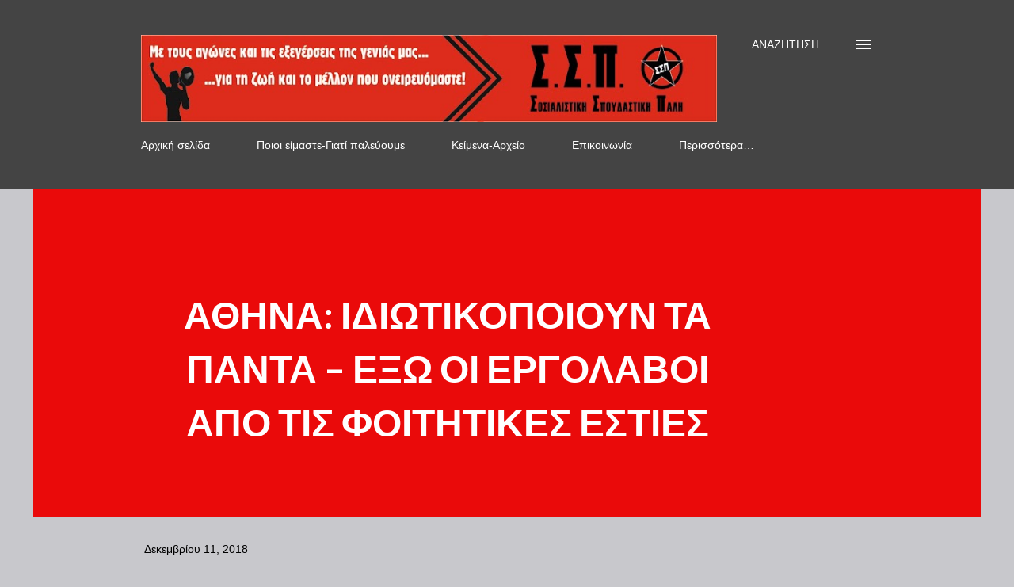

--- FILE ---
content_type: text/html; charset=UTF-8
request_url: https://sosialistiki-spoudastiki-pali.blogspot.com/2018/12/blog-post_11.html
body_size: 31794
content:
<!DOCTYPE html>
<html dir='ltr' lang='el'>
<head>
<meta content='width=device-width, initial-scale=1' name='viewport'/>
<title>&lt;center&gt;ΑΘΗΝΑ: ΙΔΙΩΤΙΚΟΠΟΙΟΥΝ ΤΑ ΠΑΝΤΑ &#8211; ΕΞΩ ΟΙ ΕΡΓΟΛΑΒΟΙ ΑΠΟ ΤΙΣ ΦΟΙΤΗΤΙΚΕΣ ΕΣΤΙΕΣ&lt;/center&gt;</title>
<meta content='text/html; charset=UTF-8' http-equiv='Content-Type'/>
<!-- Chrome, Firefox OS and Opera -->
<meta content='#c8c8cc' name='theme-color'/>
<!-- Windows Phone -->
<meta content='#c8c8cc' name='msapplication-navbutton-color'/>
<meta content='blogger' name='generator'/>
<link href='https://sosialistiki-spoudastiki-pali.blogspot.com/favicon.ico' rel='icon' type='image/x-icon'/>
<link href='http://sosialistiki-spoudastiki-pali.blogspot.com/2018/12/blog-post_11.html' rel='canonical'/>
<link rel="alternate" type="application/atom+xml" title="ΣΣΠ - Atom" href="https://sosialistiki-spoudastiki-pali.blogspot.com/feeds/posts/default" />
<link rel="alternate" type="application/rss+xml" title="ΣΣΠ - RSS" href="https://sosialistiki-spoudastiki-pali.blogspot.com/feeds/posts/default?alt=rss" />
<link rel="service.post" type="application/atom+xml" title="ΣΣΠ - Atom" href="https://www.blogger.com/feeds/7022236000945179535/posts/default" />

<link rel="alternate" type="application/atom+xml" title="ΣΣΠ - Atom" href="https://sosialistiki-spoudastiki-pali.blogspot.com/feeds/2504147736872072329/comments/default" />
<!--Can't find substitution for tag [blog.ieCssRetrofitLinks]-->
<meta content='http://sosialistiki-spoudastiki-pali.blogspot.com/2018/12/blog-post_11.html' property='og:url'/>
<meta content='&lt;center&gt;ΑΘΗΝΑ: ΙΔΙΩΤΙΚΟΠΟΙΟΥΝ ΤΑ ΠΑΝΤΑ – ΕΞΩ ΟΙ ΕΡΓΟΛΑΒΟΙ ΑΠΟ ΤΙΣ ΦΟΙΤΗΤΙΚΕΣ ΕΣΤΙΕΣ&lt;/center&gt;' property='og:title'/>
<meta content='sosialistiki spoudastiki pali ssp Σοσιαλιστική Σπουδαστική Πάλη ΣΣΠ φοιτητές οκδε πολυτεχνείο' property='og:description'/>
<style type='text/css'>@font-face{font-family:'Lato';font-style:italic;font-weight:700;font-display:swap;src:url(//fonts.gstatic.com/s/lato/v25/S6u_w4BMUTPHjxsI5wq_FQftx9897sxZ.woff2)format('woff2');unicode-range:U+0100-02BA,U+02BD-02C5,U+02C7-02CC,U+02CE-02D7,U+02DD-02FF,U+0304,U+0308,U+0329,U+1D00-1DBF,U+1E00-1E9F,U+1EF2-1EFF,U+2020,U+20A0-20AB,U+20AD-20C0,U+2113,U+2C60-2C7F,U+A720-A7FF;}@font-face{font-family:'Lato';font-style:italic;font-weight:700;font-display:swap;src:url(//fonts.gstatic.com/s/lato/v25/S6u_w4BMUTPHjxsI5wq_Gwftx9897g.woff2)format('woff2');unicode-range:U+0000-00FF,U+0131,U+0152-0153,U+02BB-02BC,U+02C6,U+02DA,U+02DC,U+0304,U+0308,U+0329,U+2000-206F,U+20AC,U+2122,U+2191,U+2193,U+2212,U+2215,U+FEFF,U+FFFD;}@font-face{font-family:'Lato';font-style:normal;font-weight:400;font-display:swap;src:url(//fonts.gstatic.com/s/lato/v25/S6uyw4BMUTPHjxAwXiWtFCfQ7A.woff2)format('woff2');unicode-range:U+0100-02BA,U+02BD-02C5,U+02C7-02CC,U+02CE-02D7,U+02DD-02FF,U+0304,U+0308,U+0329,U+1D00-1DBF,U+1E00-1E9F,U+1EF2-1EFF,U+2020,U+20A0-20AB,U+20AD-20C0,U+2113,U+2C60-2C7F,U+A720-A7FF;}@font-face{font-family:'Lato';font-style:normal;font-weight:400;font-display:swap;src:url(//fonts.gstatic.com/s/lato/v25/S6uyw4BMUTPHjx4wXiWtFCc.woff2)format('woff2');unicode-range:U+0000-00FF,U+0131,U+0152-0153,U+02BB-02BC,U+02C6,U+02DA,U+02DC,U+0304,U+0308,U+0329,U+2000-206F,U+20AC,U+2122,U+2191,U+2193,U+2212,U+2215,U+FEFF,U+FFFD;}@font-face{font-family:'Lato';font-style:normal;font-weight:700;font-display:swap;src:url(//fonts.gstatic.com/s/lato/v25/S6u9w4BMUTPHh6UVSwaPGQ3q5d0N7w.woff2)format('woff2');unicode-range:U+0100-02BA,U+02BD-02C5,U+02C7-02CC,U+02CE-02D7,U+02DD-02FF,U+0304,U+0308,U+0329,U+1D00-1DBF,U+1E00-1E9F,U+1EF2-1EFF,U+2020,U+20A0-20AB,U+20AD-20C0,U+2113,U+2C60-2C7F,U+A720-A7FF;}@font-face{font-family:'Lato';font-style:normal;font-weight:700;font-display:swap;src:url(//fonts.gstatic.com/s/lato/v25/S6u9w4BMUTPHh6UVSwiPGQ3q5d0.woff2)format('woff2');unicode-range:U+0000-00FF,U+0131,U+0152-0153,U+02BB-02BC,U+02C6,U+02DA,U+02DC,U+0304,U+0308,U+0329,U+2000-206F,U+20AC,U+2122,U+2191,U+2193,U+2212,U+2215,U+FEFF,U+FFFD;}@font-face{font-family:'Open Sans';font-style:normal;font-weight:600;font-stretch:100%;font-display:swap;src:url(//fonts.gstatic.com/s/opensans/v44/memSYaGs126MiZpBA-UvWbX2vVnXBbObj2OVZyOOSr4dVJWUgsgH1x4taVIUwaEQbjB_mQ.woff2)format('woff2');unicode-range:U+0460-052F,U+1C80-1C8A,U+20B4,U+2DE0-2DFF,U+A640-A69F,U+FE2E-FE2F;}@font-face{font-family:'Open Sans';font-style:normal;font-weight:600;font-stretch:100%;font-display:swap;src:url(//fonts.gstatic.com/s/opensans/v44/memSYaGs126MiZpBA-UvWbX2vVnXBbObj2OVZyOOSr4dVJWUgsgH1x4kaVIUwaEQbjB_mQ.woff2)format('woff2');unicode-range:U+0301,U+0400-045F,U+0490-0491,U+04B0-04B1,U+2116;}@font-face{font-family:'Open Sans';font-style:normal;font-weight:600;font-stretch:100%;font-display:swap;src:url(//fonts.gstatic.com/s/opensans/v44/memSYaGs126MiZpBA-UvWbX2vVnXBbObj2OVZyOOSr4dVJWUgsgH1x4saVIUwaEQbjB_mQ.woff2)format('woff2');unicode-range:U+1F00-1FFF;}@font-face{font-family:'Open Sans';font-style:normal;font-weight:600;font-stretch:100%;font-display:swap;src:url(//fonts.gstatic.com/s/opensans/v44/memSYaGs126MiZpBA-UvWbX2vVnXBbObj2OVZyOOSr4dVJWUgsgH1x4jaVIUwaEQbjB_mQ.woff2)format('woff2');unicode-range:U+0370-0377,U+037A-037F,U+0384-038A,U+038C,U+038E-03A1,U+03A3-03FF;}@font-face{font-family:'Open Sans';font-style:normal;font-weight:600;font-stretch:100%;font-display:swap;src:url(//fonts.gstatic.com/s/opensans/v44/memSYaGs126MiZpBA-UvWbX2vVnXBbObj2OVZyOOSr4dVJWUgsgH1x4iaVIUwaEQbjB_mQ.woff2)format('woff2');unicode-range:U+0307-0308,U+0590-05FF,U+200C-2010,U+20AA,U+25CC,U+FB1D-FB4F;}@font-face{font-family:'Open Sans';font-style:normal;font-weight:600;font-stretch:100%;font-display:swap;src:url(//fonts.gstatic.com/s/opensans/v44/memSYaGs126MiZpBA-UvWbX2vVnXBbObj2OVZyOOSr4dVJWUgsgH1x5caVIUwaEQbjB_mQ.woff2)format('woff2');unicode-range:U+0302-0303,U+0305,U+0307-0308,U+0310,U+0312,U+0315,U+031A,U+0326-0327,U+032C,U+032F-0330,U+0332-0333,U+0338,U+033A,U+0346,U+034D,U+0391-03A1,U+03A3-03A9,U+03B1-03C9,U+03D1,U+03D5-03D6,U+03F0-03F1,U+03F4-03F5,U+2016-2017,U+2034-2038,U+203C,U+2040,U+2043,U+2047,U+2050,U+2057,U+205F,U+2070-2071,U+2074-208E,U+2090-209C,U+20D0-20DC,U+20E1,U+20E5-20EF,U+2100-2112,U+2114-2115,U+2117-2121,U+2123-214F,U+2190,U+2192,U+2194-21AE,U+21B0-21E5,U+21F1-21F2,U+21F4-2211,U+2213-2214,U+2216-22FF,U+2308-230B,U+2310,U+2319,U+231C-2321,U+2336-237A,U+237C,U+2395,U+239B-23B7,U+23D0,U+23DC-23E1,U+2474-2475,U+25AF,U+25B3,U+25B7,U+25BD,U+25C1,U+25CA,U+25CC,U+25FB,U+266D-266F,U+27C0-27FF,U+2900-2AFF,U+2B0E-2B11,U+2B30-2B4C,U+2BFE,U+3030,U+FF5B,U+FF5D,U+1D400-1D7FF,U+1EE00-1EEFF;}@font-face{font-family:'Open Sans';font-style:normal;font-weight:600;font-stretch:100%;font-display:swap;src:url(//fonts.gstatic.com/s/opensans/v44/memSYaGs126MiZpBA-UvWbX2vVnXBbObj2OVZyOOSr4dVJWUgsgH1x5OaVIUwaEQbjB_mQ.woff2)format('woff2');unicode-range:U+0001-000C,U+000E-001F,U+007F-009F,U+20DD-20E0,U+20E2-20E4,U+2150-218F,U+2190,U+2192,U+2194-2199,U+21AF,U+21E6-21F0,U+21F3,U+2218-2219,U+2299,U+22C4-22C6,U+2300-243F,U+2440-244A,U+2460-24FF,U+25A0-27BF,U+2800-28FF,U+2921-2922,U+2981,U+29BF,U+29EB,U+2B00-2BFF,U+4DC0-4DFF,U+FFF9-FFFB,U+10140-1018E,U+10190-1019C,U+101A0,U+101D0-101FD,U+102E0-102FB,U+10E60-10E7E,U+1D2C0-1D2D3,U+1D2E0-1D37F,U+1F000-1F0FF,U+1F100-1F1AD,U+1F1E6-1F1FF,U+1F30D-1F30F,U+1F315,U+1F31C,U+1F31E,U+1F320-1F32C,U+1F336,U+1F378,U+1F37D,U+1F382,U+1F393-1F39F,U+1F3A7-1F3A8,U+1F3AC-1F3AF,U+1F3C2,U+1F3C4-1F3C6,U+1F3CA-1F3CE,U+1F3D4-1F3E0,U+1F3ED,U+1F3F1-1F3F3,U+1F3F5-1F3F7,U+1F408,U+1F415,U+1F41F,U+1F426,U+1F43F,U+1F441-1F442,U+1F444,U+1F446-1F449,U+1F44C-1F44E,U+1F453,U+1F46A,U+1F47D,U+1F4A3,U+1F4B0,U+1F4B3,U+1F4B9,U+1F4BB,U+1F4BF,U+1F4C8-1F4CB,U+1F4D6,U+1F4DA,U+1F4DF,U+1F4E3-1F4E6,U+1F4EA-1F4ED,U+1F4F7,U+1F4F9-1F4FB,U+1F4FD-1F4FE,U+1F503,U+1F507-1F50B,U+1F50D,U+1F512-1F513,U+1F53E-1F54A,U+1F54F-1F5FA,U+1F610,U+1F650-1F67F,U+1F687,U+1F68D,U+1F691,U+1F694,U+1F698,U+1F6AD,U+1F6B2,U+1F6B9-1F6BA,U+1F6BC,U+1F6C6-1F6CF,U+1F6D3-1F6D7,U+1F6E0-1F6EA,U+1F6F0-1F6F3,U+1F6F7-1F6FC,U+1F700-1F7FF,U+1F800-1F80B,U+1F810-1F847,U+1F850-1F859,U+1F860-1F887,U+1F890-1F8AD,U+1F8B0-1F8BB,U+1F8C0-1F8C1,U+1F900-1F90B,U+1F93B,U+1F946,U+1F984,U+1F996,U+1F9E9,U+1FA00-1FA6F,U+1FA70-1FA7C,U+1FA80-1FA89,U+1FA8F-1FAC6,U+1FACE-1FADC,U+1FADF-1FAE9,U+1FAF0-1FAF8,U+1FB00-1FBFF;}@font-face{font-family:'Open Sans';font-style:normal;font-weight:600;font-stretch:100%;font-display:swap;src:url(//fonts.gstatic.com/s/opensans/v44/memSYaGs126MiZpBA-UvWbX2vVnXBbObj2OVZyOOSr4dVJWUgsgH1x4vaVIUwaEQbjB_mQ.woff2)format('woff2');unicode-range:U+0102-0103,U+0110-0111,U+0128-0129,U+0168-0169,U+01A0-01A1,U+01AF-01B0,U+0300-0301,U+0303-0304,U+0308-0309,U+0323,U+0329,U+1EA0-1EF9,U+20AB;}@font-face{font-family:'Open Sans';font-style:normal;font-weight:600;font-stretch:100%;font-display:swap;src:url(//fonts.gstatic.com/s/opensans/v44/memSYaGs126MiZpBA-UvWbX2vVnXBbObj2OVZyOOSr4dVJWUgsgH1x4uaVIUwaEQbjB_mQ.woff2)format('woff2');unicode-range:U+0100-02BA,U+02BD-02C5,U+02C7-02CC,U+02CE-02D7,U+02DD-02FF,U+0304,U+0308,U+0329,U+1D00-1DBF,U+1E00-1E9F,U+1EF2-1EFF,U+2020,U+20A0-20AB,U+20AD-20C0,U+2113,U+2C60-2C7F,U+A720-A7FF;}@font-face{font-family:'Open Sans';font-style:normal;font-weight:600;font-stretch:100%;font-display:swap;src:url(//fonts.gstatic.com/s/opensans/v44/memSYaGs126MiZpBA-UvWbX2vVnXBbObj2OVZyOOSr4dVJWUgsgH1x4gaVIUwaEQbjA.woff2)format('woff2');unicode-range:U+0000-00FF,U+0131,U+0152-0153,U+02BB-02BC,U+02C6,U+02DA,U+02DC,U+0304,U+0308,U+0329,U+2000-206F,U+20AC,U+2122,U+2191,U+2193,U+2212,U+2215,U+FEFF,U+FFFD;}@font-face{font-family:'Roboto';font-style:normal;font-weight:400;font-stretch:100%;font-display:swap;src:url(//fonts.gstatic.com/s/roboto/v50/KFOMCnqEu92Fr1ME7kSn66aGLdTylUAMQXC89YmC2DPNWubEbVmZiAr0klQmz24O0g.woff2)format('woff2');unicode-range:U+0460-052F,U+1C80-1C8A,U+20B4,U+2DE0-2DFF,U+A640-A69F,U+FE2E-FE2F;}@font-face{font-family:'Roboto';font-style:normal;font-weight:400;font-stretch:100%;font-display:swap;src:url(//fonts.gstatic.com/s/roboto/v50/KFOMCnqEu92Fr1ME7kSn66aGLdTylUAMQXC89YmC2DPNWubEbVmQiAr0klQmz24O0g.woff2)format('woff2');unicode-range:U+0301,U+0400-045F,U+0490-0491,U+04B0-04B1,U+2116;}@font-face{font-family:'Roboto';font-style:normal;font-weight:400;font-stretch:100%;font-display:swap;src:url(//fonts.gstatic.com/s/roboto/v50/KFOMCnqEu92Fr1ME7kSn66aGLdTylUAMQXC89YmC2DPNWubEbVmYiAr0klQmz24O0g.woff2)format('woff2');unicode-range:U+1F00-1FFF;}@font-face{font-family:'Roboto';font-style:normal;font-weight:400;font-stretch:100%;font-display:swap;src:url(//fonts.gstatic.com/s/roboto/v50/KFOMCnqEu92Fr1ME7kSn66aGLdTylUAMQXC89YmC2DPNWubEbVmXiAr0klQmz24O0g.woff2)format('woff2');unicode-range:U+0370-0377,U+037A-037F,U+0384-038A,U+038C,U+038E-03A1,U+03A3-03FF;}@font-face{font-family:'Roboto';font-style:normal;font-weight:400;font-stretch:100%;font-display:swap;src:url(//fonts.gstatic.com/s/roboto/v50/KFOMCnqEu92Fr1ME7kSn66aGLdTylUAMQXC89YmC2DPNWubEbVnoiAr0klQmz24O0g.woff2)format('woff2');unicode-range:U+0302-0303,U+0305,U+0307-0308,U+0310,U+0312,U+0315,U+031A,U+0326-0327,U+032C,U+032F-0330,U+0332-0333,U+0338,U+033A,U+0346,U+034D,U+0391-03A1,U+03A3-03A9,U+03B1-03C9,U+03D1,U+03D5-03D6,U+03F0-03F1,U+03F4-03F5,U+2016-2017,U+2034-2038,U+203C,U+2040,U+2043,U+2047,U+2050,U+2057,U+205F,U+2070-2071,U+2074-208E,U+2090-209C,U+20D0-20DC,U+20E1,U+20E5-20EF,U+2100-2112,U+2114-2115,U+2117-2121,U+2123-214F,U+2190,U+2192,U+2194-21AE,U+21B0-21E5,U+21F1-21F2,U+21F4-2211,U+2213-2214,U+2216-22FF,U+2308-230B,U+2310,U+2319,U+231C-2321,U+2336-237A,U+237C,U+2395,U+239B-23B7,U+23D0,U+23DC-23E1,U+2474-2475,U+25AF,U+25B3,U+25B7,U+25BD,U+25C1,U+25CA,U+25CC,U+25FB,U+266D-266F,U+27C0-27FF,U+2900-2AFF,U+2B0E-2B11,U+2B30-2B4C,U+2BFE,U+3030,U+FF5B,U+FF5D,U+1D400-1D7FF,U+1EE00-1EEFF;}@font-face{font-family:'Roboto';font-style:normal;font-weight:400;font-stretch:100%;font-display:swap;src:url(//fonts.gstatic.com/s/roboto/v50/KFOMCnqEu92Fr1ME7kSn66aGLdTylUAMQXC89YmC2DPNWubEbVn6iAr0klQmz24O0g.woff2)format('woff2');unicode-range:U+0001-000C,U+000E-001F,U+007F-009F,U+20DD-20E0,U+20E2-20E4,U+2150-218F,U+2190,U+2192,U+2194-2199,U+21AF,U+21E6-21F0,U+21F3,U+2218-2219,U+2299,U+22C4-22C6,U+2300-243F,U+2440-244A,U+2460-24FF,U+25A0-27BF,U+2800-28FF,U+2921-2922,U+2981,U+29BF,U+29EB,U+2B00-2BFF,U+4DC0-4DFF,U+FFF9-FFFB,U+10140-1018E,U+10190-1019C,U+101A0,U+101D0-101FD,U+102E0-102FB,U+10E60-10E7E,U+1D2C0-1D2D3,U+1D2E0-1D37F,U+1F000-1F0FF,U+1F100-1F1AD,U+1F1E6-1F1FF,U+1F30D-1F30F,U+1F315,U+1F31C,U+1F31E,U+1F320-1F32C,U+1F336,U+1F378,U+1F37D,U+1F382,U+1F393-1F39F,U+1F3A7-1F3A8,U+1F3AC-1F3AF,U+1F3C2,U+1F3C4-1F3C6,U+1F3CA-1F3CE,U+1F3D4-1F3E0,U+1F3ED,U+1F3F1-1F3F3,U+1F3F5-1F3F7,U+1F408,U+1F415,U+1F41F,U+1F426,U+1F43F,U+1F441-1F442,U+1F444,U+1F446-1F449,U+1F44C-1F44E,U+1F453,U+1F46A,U+1F47D,U+1F4A3,U+1F4B0,U+1F4B3,U+1F4B9,U+1F4BB,U+1F4BF,U+1F4C8-1F4CB,U+1F4D6,U+1F4DA,U+1F4DF,U+1F4E3-1F4E6,U+1F4EA-1F4ED,U+1F4F7,U+1F4F9-1F4FB,U+1F4FD-1F4FE,U+1F503,U+1F507-1F50B,U+1F50D,U+1F512-1F513,U+1F53E-1F54A,U+1F54F-1F5FA,U+1F610,U+1F650-1F67F,U+1F687,U+1F68D,U+1F691,U+1F694,U+1F698,U+1F6AD,U+1F6B2,U+1F6B9-1F6BA,U+1F6BC,U+1F6C6-1F6CF,U+1F6D3-1F6D7,U+1F6E0-1F6EA,U+1F6F0-1F6F3,U+1F6F7-1F6FC,U+1F700-1F7FF,U+1F800-1F80B,U+1F810-1F847,U+1F850-1F859,U+1F860-1F887,U+1F890-1F8AD,U+1F8B0-1F8BB,U+1F8C0-1F8C1,U+1F900-1F90B,U+1F93B,U+1F946,U+1F984,U+1F996,U+1F9E9,U+1FA00-1FA6F,U+1FA70-1FA7C,U+1FA80-1FA89,U+1FA8F-1FAC6,U+1FACE-1FADC,U+1FADF-1FAE9,U+1FAF0-1FAF8,U+1FB00-1FBFF;}@font-face{font-family:'Roboto';font-style:normal;font-weight:400;font-stretch:100%;font-display:swap;src:url(//fonts.gstatic.com/s/roboto/v50/KFOMCnqEu92Fr1ME7kSn66aGLdTylUAMQXC89YmC2DPNWubEbVmbiAr0klQmz24O0g.woff2)format('woff2');unicode-range:U+0102-0103,U+0110-0111,U+0128-0129,U+0168-0169,U+01A0-01A1,U+01AF-01B0,U+0300-0301,U+0303-0304,U+0308-0309,U+0323,U+0329,U+1EA0-1EF9,U+20AB;}@font-face{font-family:'Roboto';font-style:normal;font-weight:400;font-stretch:100%;font-display:swap;src:url(//fonts.gstatic.com/s/roboto/v50/KFOMCnqEu92Fr1ME7kSn66aGLdTylUAMQXC89YmC2DPNWubEbVmaiAr0klQmz24O0g.woff2)format('woff2');unicode-range:U+0100-02BA,U+02BD-02C5,U+02C7-02CC,U+02CE-02D7,U+02DD-02FF,U+0304,U+0308,U+0329,U+1D00-1DBF,U+1E00-1E9F,U+1EF2-1EFF,U+2020,U+20A0-20AB,U+20AD-20C0,U+2113,U+2C60-2C7F,U+A720-A7FF;}@font-face{font-family:'Roboto';font-style:normal;font-weight:400;font-stretch:100%;font-display:swap;src:url(//fonts.gstatic.com/s/roboto/v50/KFOMCnqEu92Fr1ME7kSn66aGLdTylUAMQXC89YmC2DPNWubEbVmUiAr0klQmz24.woff2)format('woff2');unicode-range:U+0000-00FF,U+0131,U+0152-0153,U+02BB-02BC,U+02C6,U+02DA,U+02DC,U+0304,U+0308,U+0329,U+2000-206F,U+20AC,U+2122,U+2191,U+2193,U+2212,U+2215,U+FEFF,U+FFFD;}</style>
<style id='page-skin-1' type='text/css'><!--
/*! normalize.css v3.0.1 | MIT License | git.io/normalize */html{font-family:sans-serif;-ms-text-size-adjust:100%;-webkit-text-size-adjust:100%}body{margin:0}article,aside,details,figcaption,figure,footer,header,hgroup,main,nav,section,summary{display:block}audio,canvas,progress,video{display:inline-block;vertical-align:baseline}audio:not([controls]){display:none;height:0}[hidden],template{display:none}a{background:transparent}a:active,a:hover{outline:0}abbr[title]{border-bottom:1px dotted}b,strong{font-weight:bold}dfn{font-style:italic}h1{font-size:2em;margin:.67em 0}mark{background:#ff0;color:#000}small{font-size:80%}sub,sup{font-size:75%;line-height:0;position:relative;vertical-align:baseline}sup{top:-0.5em}sub{bottom:-0.25em}img{border:0}svg:not(:root){overflow:hidden}figure{margin:1em 40px}hr{-moz-box-sizing:content-box;box-sizing:content-box;height:0}pre{overflow:auto}code,kbd,pre,samp{font-family:monospace,monospace;font-size:1em}button,input,optgroup,select,textarea{color:inherit;font:inherit;margin:0}button{overflow:visible}button,select{text-transform:none}button,html input[type="button"],input[type="reset"],input[type="submit"]{-webkit-appearance:button;cursor:pointer}button[disabled],html input[disabled]{cursor:default}button::-moz-focus-inner,input::-moz-focus-inner{border:0;padding:0}input{line-height:normal}input[type="checkbox"],input[type="radio"]{box-sizing:border-box;padding:0}input[type="number"]::-webkit-inner-spin-button,input[type="number"]::-webkit-outer-spin-button{height:auto}input[type="search"]{-webkit-appearance:textfield;-moz-box-sizing:content-box;-webkit-box-sizing:content-box;box-sizing:content-box}input[type="search"]::-webkit-search-cancel-button,input[type="search"]::-webkit-search-decoration{-webkit-appearance:none}fieldset{border:1px solid #c0c0c0;margin:0 2px;padding:.35em .625em .75em}legend{border:0;padding:0}textarea{overflow:auto}optgroup{font-weight:bold}table{border-collapse:collapse;border-spacing:0}td,th{padding:0}
body{
overflow-wrap:break-word;
word-break:break-word;
word-wrap:break-word
}
.hidden{
display:none
}
.invisible{
visibility:hidden
}
.container::after,.float-container::after{
clear:both;
content:"";
display:table
}
.clearboth{
clear:both
}
#comments .comment .comment-actions,.subscribe-popup .FollowByEmail .follow-by-email-submit,.widget.Profile .profile-link{
background:0 0;
border:0;
box-shadow:none;
color:#ffffff;
cursor:pointer;
font-size:14px;
font-weight:700;
outline:0;
text-decoration:none;
text-transform:uppercase;
width:auto
}
.dim-overlay{
background-color:rgba(0,0,0,.54);
height:100vh;
left:0;
position:fixed;
top:0;
width:100%
}
#sharing-dim-overlay{
background-color:transparent
}
input::-ms-clear{
display:none
}
.blogger-logo,.svg-icon-24.blogger-logo{
fill:#ff9800;
opacity:1
}
.loading-spinner-large{
-webkit-animation:mspin-rotate 1.568s infinite linear;
animation:mspin-rotate 1.568s infinite linear;
height:48px;
overflow:hidden;
position:absolute;
width:48px;
z-index:200
}
.loading-spinner-large>div{
-webkit-animation:mspin-revrot 5332ms infinite steps(4);
animation:mspin-revrot 5332ms infinite steps(4)
}
.loading-spinner-large>div>div{
-webkit-animation:mspin-singlecolor-large-film 1333ms infinite steps(81);
animation:mspin-singlecolor-large-film 1333ms infinite steps(81);
background-size:100%;
height:48px;
width:3888px
}
.mspin-black-large>div>div,.mspin-grey_54-large>div>div{
background-image:url(https://www.blogblog.com/indie/mspin_black_large.svg)
}
.mspin-white-large>div>div{
background-image:url(https://www.blogblog.com/indie/mspin_white_large.svg)
}
.mspin-grey_54-large{
opacity:.54
}
@-webkit-keyframes mspin-singlecolor-large-film{
from{
-webkit-transform:translateX(0);
transform:translateX(0)
}
to{
-webkit-transform:translateX(-3888px);
transform:translateX(-3888px)
}
}
@keyframes mspin-singlecolor-large-film{
from{
-webkit-transform:translateX(0);
transform:translateX(0)
}
to{
-webkit-transform:translateX(-3888px);
transform:translateX(-3888px)
}
}
@-webkit-keyframes mspin-rotate{
from{
-webkit-transform:rotate(0);
transform:rotate(0)
}
to{
-webkit-transform:rotate(360deg);
transform:rotate(360deg)
}
}
@keyframes mspin-rotate{
from{
-webkit-transform:rotate(0);
transform:rotate(0)
}
to{
-webkit-transform:rotate(360deg);
transform:rotate(360deg)
}
}
@-webkit-keyframes mspin-revrot{
from{
-webkit-transform:rotate(0);
transform:rotate(0)
}
to{
-webkit-transform:rotate(-360deg);
transform:rotate(-360deg)
}
}
@keyframes mspin-revrot{
from{
-webkit-transform:rotate(0);
transform:rotate(0)
}
to{
-webkit-transform:rotate(-360deg);
transform:rotate(-360deg)
}
}
.skip-navigation{
background-color:#fff;
box-sizing:border-box;
color:#000;
display:block;
height:0;
left:0;
line-height:50px;
overflow:hidden;
padding-top:0;
position:fixed;
text-align:center;
top:0;
-webkit-transition:box-shadow .3s,height .3s,padding-top .3s;
transition:box-shadow .3s,height .3s,padding-top .3s;
width:100%;
z-index:900
}
.skip-navigation:focus{
box-shadow:0 4px 5px 0 rgba(0,0,0,.14),0 1px 10px 0 rgba(0,0,0,.12),0 2px 4px -1px rgba(0,0,0,.2);
height:50px
}
#main{
outline:0
}
.main-heading{
position:absolute;
clip:rect(1px,1px,1px,1px);
padding:0;
border:0;
height:1px;
width:1px;
overflow:hidden
}
.Attribution{
margin-top:1em;
text-align:center
}
.Attribution .blogger img,.Attribution .blogger svg{
vertical-align:bottom
}
.Attribution .blogger img{
margin-right:.5em
}
.Attribution div{
line-height:24px;
margin-top:.5em
}
.Attribution .copyright,.Attribution .image-attribution{
font-size:.7em;
margin-top:1.5em
}
.BLOG_mobile_video_class{
display:none
}
.bg-photo{
background-attachment:scroll!important
}
body .CSS_LIGHTBOX{
z-index:900
}
.extendable .show-less,.extendable .show-more{
border-color:#ffffff;
color:#ffffff;
margin-top:8px
}
.extendable .show-less.hidden,.extendable .show-more.hidden{
display:none
}
.inline-ad{
display:none;
max-width:100%;
overflow:hidden
}
.adsbygoogle{
display:block
}
#cookieChoiceInfo{
bottom:0;
top:auto
}
iframe.b-hbp-video{
border:0
}
.post-body img{
max-width:100%
}
.post-body iframe{
max-width:100%
}
.post-body a[imageanchor="1"]{
display:inline-block
}
.byline{
margin-right:1em
}
.byline:last-child{
margin-right:0
}
.link-copied-dialog{
max-width:520px;
outline:0
}
.link-copied-dialog .modal-dialog-buttons{
margin-top:8px
}
.link-copied-dialog .goog-buttonset-default{
background:0 0;
border:0
}
.link-copied-dialog .goog-buttonset-default:focus{
outline:0
}
.paging-control-container{
margin-bottom:16px
}
.paging-control-container .paging-control{
display:inline-block
}
.paging-control-container .comment-range-text::after,.paging-control-container .paging-control{
color:#ffffff
}
.paging-control-container .comment-range-text,.paging-control-container .paging-control{
margin-right:8px
}
.paging-control-container .comment-range-text::after,.paging-control-container .paging-control::after{
content:"\b7";
cursor:default;
padding-left:8px;
pointer-events:none
}
.paging-control-container .comment-range-text:last-child::after,.paging-control-container .paging-control:last-child::after{
content:none
}
.byline.reactions iframe{
height:20px
}
.b-notification{
color:#000;
background-color:#fff;
border-bottom:solid 1px #000;
box-sizing:border-box;
padding:16px 32px;
text-align:center
}
.b-notification.visible{
-webkit-transition:margin-top .3s cubic-bezier(.4,0,.2,1);
transition:margin-top .3s cubic-bezier(.4,0,.2,1)
}
.b-notification.invisible{
position:absolute
}
.b-notification-close{
position:absolute;
right:8px;
top:8px
}
.no-posts-message{
line-height:40px;
text-align:center
}
@media screen and (max-width:968px){
body.item-view .post-body a[imageanchor="1"][style*="float: left;"],body.item-view .post-body a[imageanchor="1"][style*="float: right;"]{
float:none!important;
clear:none!important
}
body.item-view .post-body a[imageanchor="1"] img{
display:block;
height:auto;
margin:0 auto
}
body.item-view .post-body>.separator:first-child>a[imageanchor="1"]:first-child{
margin-top:20px
}
.post-body a[imageanchor]{
display:block
}
body.item-view .post-body a[imageanchor="1"]{
margin-left:0!important;
margin-right:0!important
}
body.item-view .post-body a[imageanchor="1"]+a[imageanchor="1"]{
margin-top:16px
}
}
.item-control{
display:none
}
#comments{
border-top:1px dashed rgba(0,0,0,.54);
margin-top:20px;
padding:20px
}
#comments .comment-thread ol{
margin:0;
padding-left:0;
padding-left:0
}
#comments .comment .comment-replybox-single,#comments .comment-thread .comment-replies{
margin-left:60px
}
#comments .comment-thread .thread-count{
display:none
}
#comments .comment{
list-style-type:none;
padding:0 0 30px;
position:relative
}
#comments .comment .comment{
padding-bottom:8px
}
.comment .avatar-image-container{
position:absolute
}
.comment .avatar-image-container img{
border-radius:50%
}
.avatar-image-container svg,.comment .avatar-image-container .avatar-icon{
border-radius:50%;
border:solid 1px #000000;
box-sizing:border-box;
fill:#000000;
height:35px;
margin:0;
padding:7px;
width:35px
}
.comment .comment-block{
margin-top:10px;
margin-left:60px;
padding-bottom:0
}
#comments .comment-author-header-wrapper{
margin-left:40px
}
#comments .comment .thread-expanded .comment-block{
padding-bottom:20px
}
#comments .comment .comment-header .user,#comments .comment .comment-header .user a{
color:#000000;
font-style:normal;
font-weight:700
}
#comments .comment .comment-actions{
bottom:0;
margin-bottom:15px;
position:absolute
}
#comments .comment .comment-actions>*{
margin-right:8px
}
#comments .comment .comment-header .datetime{
bottom:0;
color:#000000;
display:inline-block;
font-size:13px;
font-style:italic;
margin-left:8px
}
#comments .comment .comment-footer .comment-timestamp a,#comments .comment .comment-header .datetime a{
color:#000000
}
#comments .comment .comment-content,.comment .comment-body{
margin-top:12px;
word-break:break-word
}
.comment-body{
margin-bottom:12px
}
#comments.embed[data-num-comments="0"]{
border:0;
margin-top:0;
padding-top:0
}
#comments.embed[data-num-comments="0"] #comment-post-message,#comments.embed[data-num-comments="0"] div.comment-form>p,#comments.embed[data-num-comments="0"] p.comment-footer{
display:none
}
#comment-editor-src{
display:none
}
.comments .comments-content .loadmore.loaded{
max-height:0;
opacity:0;
overflow:hidden
}
.extendable .remaining-items{
height:0;
overflow:hidden;
-webkit-transition:height .3s cubic-bezier(.4,0,.2,1);
transition:height .3s cubic-bezier(.4,0,.2,1)
}
.extendable .remaining-items.expanded{
height:auto
}
.svg-icon-24,.svg-icon-24-button{
cursor:pointer;
height:24px;
width:24px;
min-width:24px
}
.touch-icon{
margin:-12px;
padding:12px
}
.touch-icon:active,.touch-icon:focus{
background-color:rgba(153,153,153,.4);
border-radius:50%
}
svg:not(:root).touch-icon{
overflow:visible
}
html[dir=rtl] .rtl-reversible-icon{
-webkit-transform:scaleX(-1);
-ms-transform:scaleX(-1);
transform:scaleX(-1)
}
.svg-icon-24-button,.touch-icon-button{
background:0 0;
border:0;
margin:0;
outline:0;
padding:0
}
.touch-icon-button .touch-icon:active,.touch-icon-button .touch-icon:focus{
background-color:transparent
}
.touch-icon-button:active .touch-icon,.touch-icon-button:focus .touch-icon{
background-color:rgba(153,153,153,.4);
border-radius:50%
}
.Profile .default-avatar-wrapper .avatar-icon{
border-radius:50%;
border:solid 1px #f82929;
box-sizing:border-box;
fill:#f82929;
margin:0
}
.Profile .individual .default-avatar-wrapper .avatar-icon{
padding:25px
}
.Profile .individual .avatar-icon,.Profile .individual .profile-img{
height:120px;
width:120px
}
.Profile .team .default-avatar-wrapper .avatar-icon{
padding:8px
}
.Profile .team .avatar-icon,.Profile .team .default-avatar-wrapper,.Profile .team .profile-img{
height:40px;
width:40px
}
.snippet-container{
margin:0;
position:relative;
overflow:hidden
}
.snippet-fade{
bottom:0;
box-sizing:border-box;
position:absolute;
width:96px
}
.snippet-fade{
right:0
}
.snippet-fade:after{
content:"\2026"
}
.snippet-fade:after{
float:right
}
.post-bottom{
-webkit-box-align:center;
-webkit-align-items:center;
-ms-flex-align:center;
align-items:center;
display:-webkit-box;
display:-webkit-flex;
display:-ms-flexbox;
display:flex;
-webkit-flex-wrap:wrap;
-ms-flex-wrap:wrap;
flex-wrap:wrap
}
.post-footer{
-webkit-box-flex:1;
-webkit-flex:1 1 auto;
-ms-flex:1 1 auto;
flex:1 1 auto;
-webkit-flex-wrap:wrap;
-ms-flex-wrap:wrap;
flex-wrap:wrap;
-webkit-box-ordinal-group:2;
-webkit-order:1;
-ms-flex-order:1;
order:1
}
.post-footer>*{
-webkit-box-flex:0;
-webkit-flex:0 1 auto;
-ms-flex:0 1 auto;
flex:0 1 auto
}
.post-footer .byline:last-child{
margin-right:1em
}
.jump-link{
-webkit-box-flex:0;
-webkit-flex:0 0 auto;
-ms-flex:0 0 auto;
flex:0 0 auto;
-webkit-box-ordinal-group:3;
-webkit-order:2;
-ms-flex-order:2;
order:2
}
.centered-top-container.sticky{
left:0;
position:fixed;
right:0;
top:0;
width:auto;
z-index:8;
-webkit-transition-property:opacity,-webkit-transform;
transition-property:opacity,-webkit-transform;
transition-property:transform,opacity;
transition-property:transform,opacity,-webkit-transform;
-webkit-transition-duration:.2s;
transition-duration:.2s;
-webkit-transition-timing-function:cubic-bezier(.4,0,.2,1);
transition-timing-function:cubic-bezier(.4,0,.2,1)
}
.centered-top-placeholder{
display:none
}
.collapsed-header .centered-top-placeholder{
display:block
}
.centered-top-container .Header .replaced h1,.centered-top-placeholder .Header .replaced h1{
display:none
}
.centered-top-container.sticky .Header .replaced h1{
display:block
}
.centered-top-container.sticky .Header .header-widget{
background:0 0
}
.centered-top-container.sticky .Header .header-image-wrapper{
display:none
}
.centered-top-container img,.centered-top-placeholder img{
max-width:100%
}
.collapsible{
-webkit-transition:height .3s cubic-bezier(.4,0,.2,1);
transition:height .3s cubic-bezier(.4,0,.2,1)
}
.collapsible,.collapsible>summary{
display:block;
overflow:hidden
}
.collapsible>:not(summary){
display:none
}
.collapsible[open]>:not(summary){
display:block
}
.collapsible:focus,.collapsible>summary:focus{
outline:0
}
.collapsible>summary{
cursor:pointer;
display:block;
padding:0
}
.collapsible:focus>summary,.collapsible>summary:focus{
background-color:transparent
}
.collapsible>summary::-webkit-details-marker{
display:none
}
.collapsible-title{
-webkit-box-align:center;
-webkit-align-items:center;
-ms-flex-align:center;
align-items:center;
display:-webkit-box;
display:-webkit-flex;
display:-ms-flexbox;
display:flex
}
.collapsible-title .title{
-webkit-box-flex:1;
-webkit-flex:1 1 auto;
-ms-flex:1 1 auto;
flex:1 1 auto;
-webkit-box-ordinal-group:1;
-webkit-order:0;
-ms-flex-order:0;
order:0;
overflow:hidden;
text-overflow:ellipsis;
white-space:nowrap
}
.collapsible-title .chevron-down,.collapsible[open] .collapsible-title .chevron-up{
display:block
}
.collapsible-title .chevron-up,.collapsible[open] .collapsible-title .chevron-down{
display:none
}
.overflowable-container{
max-height:48px;
overflow:hidden;
position:relative
}
.overflow-button{
cursor:pointer
}
#overflowable-dim-overlay{
background:0 0
}
.overflow-popup{
box-shadow:0 2px 2px 0 rgba(0,0,0,.14),0 3px 1px -2px rgba(0,0,0,.2),0 1px 5px 0 rgba(0,0,0,.12);
background-color:#c8c8cc;
left:0;
max-width:calc(100% - 32px);
position:absolute;
top:0;
visibility:hidden;
z-index:101
}
.overflow-popup ul{
list-style:none
}
.overflow-popup .tabs li,.overflow-popup li{
display:block;
height:auto
}
.overflow-popup .tabs li{
padding-left:0;
padding-right:0
}
.overflow-button.hidden,.overflow-popup .tabs li.hidden,.overflow-popup li.hidden{
display:none
}
.ripple{
position:relative
}
.ripple>*{
z-index:1
}
.splash-wrapper{
bottom:0;
left:0;
overflow:hidden;
pointer-events:none;
position:absolute;
right:0;
top:0;
z-index:0
}
.splash{
background:#ccc;
border-radius:100%;
display:block;
opacity:.6;
position:absolute;
-webkit-transform:scale(0);
-ms-transform:scale(0);
transform:scale(0)
}
.splash.animate{
-webkit-animation:ripple-effect .4s linear;
animation:ripple-effect .4s linear
}
@-webkit-keyframes ripple-effect{
100%{
opacity:0;
-webkit-transform:scale(2.5);
transform:scale(2.5)
}
}
@keyframes ripple-effect{
100%{
opacity:0;
-webkit-transform:scale(2.5);
transform:scale(2.5)
}
}
.search{
display:-webkit-box;
display:-webkit-flex;
display:-ms-flexbox;
display:flex;
line-height:24px;
width:24px
}
.search.focused{
width:100%
}
.search.focused .section{
width:100%
}
.search form{
z-index:101
}
.search h3{
display:none
}
.search form{
display:-webkit-box;
display:-webkit-flex;
display:-ms-flexbox;
display:flex;
-webkit-box-flex:1;
-webkit-flex:1 0 0;
-ms-flex:1 0 0px;
flex:1 0 0;
border-bottom:solid 1px transparent;
padding-bottom:8px
}
.search form>*{
display:none
}
.search.focused form>*{
display:block
}
.search .search-input label{
display:none
}
.centered-top-placeholder.cloned .search form{
z-index:30
}
.search.focused form{
border-color:#000000;
position:relative;
width:auto
}
.collapsed-header .centered-top-container .search.focused form{
border-bottom-color:transparent
}
.search-expand{
-webkit-box-flex:0;
-webkit-flex:0 0 auto;
-ms-flex:0 0 auto;
flex:0 0 auto
}
.search-expand-text{
display:none
}
.search-close{
display:inline;
vertical-align:middle
}
.search-input{
-webkit-box-flex:1;
-webkit-flex:1 0 1px;
-ms-flex:1 0 1px;
flex:1 0 1px
}
.search-input input{
background:0 0;
border:0;
box-sizing:border-box;
color:#000000;
display:inline-block;
outline:0;
width:calc(100% - 48px)
}
.search-input input.no-cursor{
color:transparent;
text-shadow:0 0 0 #000000
}
.collapsed-header .centered-top-container .search-action,.collapsed-header .centered-top-container .search-input input{
color:#000000
}
.collapsed-header .centered-top-container .search-input input.no-cursor{
color:transparent;
text-shadow:0 0 0 #000000
}
.collapsed-header .centered-top-container .search-input input.no-cursor:focus,.search-input input.no-cursor:focus{
outline:0
}
.search-focused>*{
visibility:hidden
}
.search-focused .search,.search-focused .search-icon{
visibility:visible
}
.search.focused .search-action{
display:block
}
.search.focused .search-action:disabled{
opacity:.3
}
.sidebar-container{
background-color:#f7f7f7;
max-width:277px;
overflow-y:auto;
-webkit-transition-property:-webkit-transform;
transition-property:-webkit-transform;
transition-property:transform;
transition-property:transform,-webkit-transform;
-webkit-transition-duration:.3s;
transition-duration:.3s;
-webkit-transition-timing-function:cubic-bezier(0,0,.2,1);
transition-timing-function:cubic-bezier(0,0,.2,1);
width:277px;
z-index:101;
-webkit-overflow-scrolling:touch
}
.sidebar-container .navigation{
line-height:0;
padding:16px
}
.sidebar-container .sidebar-back{
cursor:pointer
}
.sidebar-container .widget{
background:0 0;
margin:0 16px;
padding:16px 0
}
.sidebar-container .widget .title{
color:#ffffff;
margin:0
}
.sidebar-container .widget ul{
list-style:none;
margin:0;
padding:0
}
.sidebar-container .widget ul ul{
margin-left:1em
}
.sidebar-container .widget li{
font-size:16px;
line-height:normal
}
.sidebar-container .widget+.widget{
border-top:1px dashed #ff0000
}
.BlogArchive li{
margin:16px 0
}
.BlogArchive li:last-child{
margin-bottom:0
}
.Label li a{
display:inline-block
}
.BlogArchive .post-count,.Label .label-count{
float:right;
margin-left:.25em
}
.BlogArchive .post-count::before,.Label .label-count::before{
content:"("
}
.BlogArchive .post-count::after,.Label .label-count::after{
content:")"
}
.widget.Translate .skiptranslate>div{
display:block!important
}
.widget.Profile .profile-link{
display:-webkit-box;
display:-webkit-flex;
display:-ms-flexbox;
display:flex
}
.widget.Profile .team-member .default-avatar-wrapper,.widget.Profile .team-member .profile-img{
-webkit-box-flex:0;
-webkit-flex:0 0 auto;
-ms-flex:0 0 auto;
flex:0 0 auto;
margin-right:1em
}
.widget.Profile .individual .profile-link{
-webkit-box-orient:vertical;
-webkit-box-direction:normal;
-webkit-flex-direction:column;
-ms-flex-direction:column;
flex-direction:column
}
.widget.Profile .team .profile-link .profile-name{
-webkit-align-self:center;
-ms-flex-item-align:center;
align-self:center;
display:block;
-webkit-box-flex:1;
-webkit-flex:1 1 auto;
-ms-flex:1 1 auto;
flex:1 1 auto
}
.dim-overlay{
background-color:rgba(0,0,0,.54);
z-index:100
}
body.sidebar-visible{
overflow-y:hidden
}
@media screen and (max-width:1492px){
.sidebar-container{
bottom:0;
position:fixed;
top:0;
left:auto;
right:0
}
.sidebar-container.sidebar-invisible{
-webkit-transition-timing-function:cubic-bezier(.4,0,.6,1);
transition-timing-function:cubic-bezier(.4,0,.6,1);
-webkit-transform:translateX(277px);
-ms-transform:translateX(277px);
transform:translateX(277px)
}
}
.dialog{
box-shadow:0 2px 2px 0 rgba(0,0,0,.14),0 3px 1px -2px rgba(0,0,0,.2),0 1px 5px 0 rgba(0,0,0,.12);
background:#c8c8cc;
box-sizing:border-box;
color:#000000;
padding:30px;
position:fixed;
text-align:center;
width:calc(100% - 24px);
z-index:101
}
.dialog input[type=email],.dialog input[type=text]{
background-color:transparent;
border:0;
border-bottom:solid 1px rgba(0,0,0,.12);
color:#000000;
display:block;
font-family:Roboto;
font-size:16px;
line-height:24px;
margin:auto;
padding-bottom:7px;
outline:0;
text-align:center;
width:100%
}
.dialog input[type=email]::-webkit-input-placeholder,.dialog input[type=text]::-webkit-input-placeholder{
color:#000000
}
.dialog input[type=email]::-moz-placeholder,.dialog input[type=text]::-moz-placeholder{
color:#000000
}
.dialog input[type=email]:-ms-input-placeholder,.dialog input[type=text]:-ms-input-placeholder{
color:#000000
}
.dialog input[type=email]::-ms-input-placeholder,.dialog input[type=text]::-ms-input-placeholder{
color:#000000
}
.dialog input[type=email]::placeholder,.dialog input[type=text]::placeholder{
color:#000000
}
.dialog input[type=email]:focus,.dialog input[type=text]:focus{
border-bottom:solid 2px #ffffff;
padding-bottom:6px
}
.dialog input.no-cursor{
color:transparent;
text-shadow:0 0 0 #000000
}
.dialog input.no-cursor:focus{
outline:0
}
.dialog input.no-cursor:focus{
outline:0
}
.dialog input[type=submit]{
font-family:Roboto
}
.dialog .goog-buttonset-default{
color:#ffffff
}
.subscribe-popup{
max-width:364px
}
.subscribe-popup h3{
color:#ffffff;
font-size:1.8em;
margin-top:0
}
.subscribe-popup .FollowByEmail h3{
display:none
}
.subscribe-popup .FollowByEmail .follow-by-email-submit{
color:#ffffff;
display:inline-block;
margin:0 auto;
margin-top:24px;
width:auto;
white-space:normal
}
.subscribe-popup .FollowByEmail .follow-by-email-submit:disabled{
cursor:default;
opacity:.3
}
@media (max-width:800px){
.blog-name div.widget.Subscribe{
margin-bottom:16px
}
body.item-view .blog-name div.widget.Subscribe{
margin:8px auto 16px auto;
width:100%
}
}
body#layout .bg-photo,body#layout .bg-photo-overlay{
display:none
}
body#layout .page_body{
padding:0;
position:relative;
top:0
}
body#layout .page{
display:inline-block;
left:inherit;
position:relative;
vertical-align:top;
width:540px
}
body#layout .centered{
max-width:954px
}
body#layout .navigation{
display:none
}
body#layout .sidebar-container{
display:inline-block;
width:40%
}
body#layout .hamburger-menu,body#layout .search{
display:none
}
.widget.Sharing .sharing-button{
display:none
}
.widget.Sharing .sharing-buttons li{
padding:0
}
.widget.Sharing .sharing-buttons li span{
display:none
}
.post-share-buttons{
position:relative
}
.centered-bottom .share-buttons .svg-icon-24,.share-buttons .svg-icon-24{
fill:#444444
}
.sharing-open.touch-icon-button:active .touch-icon,.sharing-open.touch-icon-button:focus .touch-icon{
background-color:transparent
}
.share-buttons{
background-color:#ffffff;
border-radius:2px;
box-shadow:0 2px 2px 0 rgba(0,0,0,.14),0 3px 1px -2px rgba(0,0,0,.2),0 1px 5px 0 rgba(0,0,0,.12);
color:#444444;
list-style:none;
margin:0;
padding:8px 0;
position:absolute;
top:-11px;
min-width:200px;
z-index:101
}
.share-buttons.hidden{
display:none
}
.sharing-button{
background:0 0;
border:0;
margin:0;
outline:0;
padding:0;
cursor:pointer
}
.share-buttons li{
margin:0;
height:48px
}
.share-buttons li:last-child{
margin-bottom:0
}
.share-buttons li .sharing-platform-button{
box-sizing:border-box;
cursor:pointer;
display:block;
height:100%;
margin-bottom:0;
padding:0 16px;
position:relative;
width:100%
}
.share-buttons li .sharing-platform-button:focus,.share-buttons li .sharing-platform-button:hover{
background-color:rgba(128,128,128,.1);
outline:0
}
.share-buttons li svg[class*=" sharing-"],.share-buttons li svg[class^=sharing-]{
position:absolute;
top:10px
}
.share-buttons li span.sharing-platform-button{
position:relative;
top:0
}
.share-buttons li .platform-sharing-text{
display:block;
font-size:16px;
line-height:48px;
white-space:nowrap
}
.share-buttons li .platform-sharing-text{
margin-left:56px
}
.flat-button{
cursor:pointer;
display:inline-block;
font-weight:700;
text-transform:uppercase;
border-radius:2px;
padding:8px;
margin:-8px
}
.flat-icon-button{
background:0 0;
border:0;
margin:0;
outline:0;
padding:0;
margin:-12px;
padding:12px;
cursor:pointer;
box-sizing:content-box;
display:inline-block;
line-height:0
}
.flat-icon-button,.flat-icon-button .splash-wrapper{
border-radius:50%
}
.flat-icon-button .splash.animate{
-webkit-animation-duration:.3s;
animation-duration:.3s
}
h1,h2,h3,h4,h5,h6{
margin:0
}
.post-body h1,.post-body h2,.post-body h3,.post-body h4,.post-body h5,.post-body h6{
margin:1em 0
}
.action-link,a{
color:#ffffff;
cursor:pointer;
text-decoration:none
}
.action-link:visited,a:visited{
color:#ffffff
}
.action-link:hover,a:hover{
color:#ffffff
}
body{
background-color:#c8c8cc;
color:#000000;
font:normal normal 20px Roboto;
margin:0 auto
}
.unused{
background:#c8c8cc none repeat scroll top left
}
.dim-overlay{
z-index:100
}
.all-container{
min-height:100vh;
display:-webkit-box;
display:-webkit-flex;
display:-ms-flexbox;
display:flex;
-webkit-box-orient:vertical;
-webkit-box-direction:normal;
-webkit-flex-direction:column;
-ms-flex-direction:column;
flex-direction:column
}
body.sidebar-visible .all-container{
overflow-y:scroll
}
.page{
max-width:1196px;
width:100%
}
.Blog{
padding:0;
padding-left:136px
}
.main_content_container{
-webkit-box-flex:0;
-webkit-flex:0 0 auto;
-ms-flex:0 0 auto;
flex:0 0 auto;
margin:0 auto;
max-width:1473px;
width:100%
}
.centered-top-container{
-webkit-box-flex:0;
-webkit-flex:0 0 auto;
-ms-flex:0 0 auto;
flex:0 0 auto
}
.centered-top,.centered-top-placeholder{
box-sizing:border-box;
width:100%
}
.centered-top{
box-sizing:border-box;
margin:0 auto;
max-width:1196px;
padding:44px 136px 32px 136px;
width:100%
}
.centered-top h3{
color:#e9e3e3;
font:normal normal 14px Impact, sans-serif
}
.centered{
width:100%
}
.centered-top-firstline{
display:-webkit-box;
display:-webkit-flex;
display:-ms-flexbox;
display:flex;
position:relative;
width:100%
}
.main_header_elements{
display:-webkit-box;
display:-webkit-flex;
display:-ms-flexbox;
display:flex;
-webkit-box-flex:0;
-webkit-flex:0 1 auto;
-ms-flex:0 1 auto;
flex:0 1 auto;
-webkit-box-ordinal-group:2;
-webkit-order:1;
-ms-flex-order:1;
order:1;
overflow-x:hidden;
width:100%
}
html[dir=rtl] .main_header_elements{
-webkit-box-ordinal-group:3;
-webkit-order:2;
-ms-flex-order:2;
order:2
}
body.search-view .centered-top.search-focused .blog-name{
display:none
}
.widget.Header img{
max-width:100%
}
.blog-name{
-webkit-box-flex:1;
-webkit-flex:1 1 auto;
-ms-flex:1 1 auto;
flex:1 1 auto;
min-width:0;
-webkit-box-ordinal-group:2;
-webkit-order:1;
-ms-flex-order:1;
order:1;
-webkit-transition:opacity .2s cubic-bezier(.4,0,.2,1);
transition:opacity .2s cubic-bezier(.4,0,.2,1)
}
.subscribe-section-container{
-webkit-box-flex:0;
-webkit-flex:0 0 auto;
-ms-flex:0 0 auto;
flex:0 0 auto;
-webkit-box-ordinal-group:3;
-webkit-order:2;
-ms-flex-order:2;
order:2
}
.search{
-webkit-box-flex:0;
-webkit-flex:0 0 auto;
-ms-flex:0 0 auto;
flex:0 0 auto;
-webkit-box-ordinal-group:4;
-webkit-order:3;
-ms-flex-order:3;
order:3;
line-height:24px
}
.search svg{
margin-bottom:0px;
margin-top:0px;
padding-bottom:0;
padding-top:0
}
.search,.search.focused{
display:block;
width:auto
}
.search .section{
opacity:0;
position:absolute;
right:0;
top:0;
-webkit-transition:opacity .2s cubic-bezier(.4,0,.2,1);
transition:opacity .2s cubic-bezier(.4,0,.2,1)
}
.search-expand{
background:0 0;
border:0;
margin:0;
outline:0;
padding:0;
display:block
}
.search.focused .search-expand{
visibility:hidden
}
.hamburger-menu{
float:right;
height:24px
}
.search-expand,.subscribe-section-container{
margin-left:44px
}
.hamburger-section{
-webkit-box-flex:1;
-webkit-flex:1 0 auto;
-ms-flex:1 0 auto;
flex:1 0 auto;
margin-left:44px;
-webkit-box-ordinal-group:3;
-webkit-order:2;
-ms-flex-order:2;
order:2
}
html[dir=rtl] .hamburger-section{
-webkit-box-ordinal-group:2;
-webkit-order:1;
-ms-flex-order:1;
order:1
}
.search-expand-icon{
display:none
}
.search-expand-text{
display:block
}
.search-input{
width:100%
}
.search-focused .hamburger-section{
visibility:visible
}
.centered-top-secondline .PageList ul{
margin:0;
max-height:288px;
overflow-y:hidden
}
.centered-top-secondline .PageList li{
margin-right:30px
}
.centered-top-secondline .PageList li:first-child a{
padding-left:0
}
.centered-top-secondline .PageList .overflow-popup ul{
overflow-y:auto
}
.centered-top-secondline .PageList .overflow-popup li{
display:block
}
.centered-top-secondline .PageList .overflow-popup li.hidden{
display:none
}
.overflowable-contents li{
display:inline-block;
height:48px
}
.sticky .blog-name{
overflow:hidden
}
.sticky .blog-name .widget.Header h1{
overflow:hidden;
text-overflow:ellipsis;
white-space:nowrap
}
.sticky .blog-name .widget.Header p,.sticky .centered-top-secondline{
display:none
}
.centered-top-container,.centered-top-placeholder{
background:#444444 none repeat scroll top left
}
.centered-top .svg-icon-24{
fill:#ffffff
}
.blog-name h1,.blog-name h1 a{
color:#ea0a0a;
font:normal normal 24px Impact, sans-serif;
line-height:24px;
text-transform:uppercase
}
.widget.Header .header-widget p{
font:700 14px Lato, sans-serif;
font-style:italic;
color:#e9e3e3;
line-height:1.6;
max-width:592px
}
.centered-top .flat-button{
color:#ffffff;
cursor:pointer;
font:normal normal 14px Impact, sans-serif;
line-height:24px;
text-transform:uppercase;
-webkit-transition:opacity .2s cubic-bezier(.4,0,.2,1);
transition:opacity .2s cubic-bezier(.4,0,.2,1)
}
.subscribe-button{
background:0 0;
border:0;
margin:0;
outline:0;
padding:0;
display:block
}
html[dir=ltr] .search form{
margin-right:12px
}
.search.focused .section{
opacity:1;
margin-right:36px;
width:calc(100% - 36px)
}
.search input{
border:0;
color:#e9e3e3;
font:normal normal 16px Roboto;
line-height:24px;
outline:0;
width:100%
}
.search form{
padding-bottom:0
}
.search input[type=submit]{
display:none
}
.search input::-webkit-input-placeholder{
text-transform:uppercase
}
.search input::-moz-placeholder{
text-transform:uppercase
}
.search input:-ms-input-placeholder{
text-transform:uppercase
}
.search input::-ms-input-placeholder{
text-transform:uppercase
}
.search input::placeholder{
text-transform:uppercase
}
.centered-top-secondline .dim-overlay,.search .dim-overlay{
background:0 0
}
.centered-top-secondline .PageList .overflow-button a,.centered-top-secondline .PageList li a{
color:#ffffff;
font:normal normal 14px Impact, sans-serif;
line-height:48px;
padding:12px
}
.centered-top-secondline .PageList li.selected a{
color:#ffffff
}
.centered-top-secondline .overflow-popup .PageList li a{
color:#000000
}
.PageList ul{
padding:0
}
.sticky .search form{
border:0
}
.sticky{
box-shadow:0 0 20px 0 rgba(0,0,0,.7)
}
.sticky .centered-top{
padding-bottom:0;
padding-top:0
}
.sticky .blog-name h1,.sticky .search,.sticky .search-expand,.sticky .subscribe-button{
line-height:40px
}
.sticky .hamburger-section,.sticky .search-expand,.sticky .search.focused .search-submit{
-webkit-box-align:center;
-webkit-align-items:center;
-ms-flex-align:center;
align-items:center;
display:-webkit-box;
display:-webkit-flex;
display:-ms-flexbox;
display:flex;
height:40px
}
.subscribe-popup h3{
color:rgba(0, 0, 0, 0.83);
font:700 24px Lato, sans-serif;
margin-bottom:24px
}
.subscribe-popup div.widget.FollowByEmail .follow-by-email-address{
color:rgba(0, 0, 0, 0.83);
font:700 14px Lato, sans-serif
}
.subscribe-popup div.widget.FollowByEmail .follow-by-email-submit{
color:#000000;
font:700 14px Lato, sans-serif;
margin-top:24px
}
.post-content{
-webkit-box-flex:0;
-webkit-flex:0 1 auto;
-ms-flex:0 1 auto;
flex:0 1 auto;
-webkit-box-ordinal-group:2;
-webkit-order:1;
-ms-flex-order:1;
order:1;
margin-right:76px;
max-width:592px;
width:100%
}
.post-filter-message{
background-color:#ffffff;
color:#c8c8cc;
display:-webkit-box;
display:-webkit-flex;
display:-ms-flexbox;
display:flex;
font:normal normal 14px Impact, sans-serif;
margin:40px 136px 48px 136px;
padding:10px;
position:relative
}
.post-filter-message>*{
-webkit-box-flex:0;
-webkit-flex:0 0 auto;
-ms-flex:0 0 auto;
flex:0 0 auto
}
.post-filter-message .search-query{
font-style:italic;
quotes:"\201c" "\201d" "\2018" "\2019"
}
.post-filter-message .search-query::before{
content:open-quote
}
.post-filter-message .search-query::after{
content:close-quote
}
.post-filter-message div{
display:inline-block
}
.post-filter-message a{
color:#c8c8cc;
display:inline-block;
text-transform:uppercase
}
.post-filter-description{
-webkit-box-flex:1;
-webkit-flex:1 1 auto;
-ms-flex:1 1 auto;
flex:1 1 auto;
margin-right:16px
}
.post-title{
margin-top:0
}
body.feed-view .post-outer-container{
margin-top:85px
}
body.feed-view .feed-message+.post-outer-container,body.feed-view .post-outer-container:first-child{
margin-top:0
}
.post-outer{
display:-webkit-box;
display:-webkit-flex;
display:-ms-flexbox;
display:flex;
position:relative
}
.post-outer .snippet-thumbnail{
-webkit-box-align:center;
-webkit-align-items:center;
-ms-flex-align:center;
align-items:center;
background:#000;
display:-webkit-box;
display:-webkit-flex;
display:-ms-flexbox;
display:flex;
-webkit-box-flex:0;
-webkit-flex:0 0 auto;
-ms-flex:0 0 auto;
flex:0 0 auto;
height:256px;
-webkit-box-pack:center;
-webkit-justify-content:center;
-ms-flex-pack:center;
justify-content:center;
margin-right:136px;
overflow:hidden;
-webkit-box-ordinal-group:3;
-webkit-order:2;
-ms-flex-order:2;
order:2;
position:relative;
width:256px
}
.post-outer .thumbnail-empty{
background:0 0
}
.post-outer .snippet-thumbnail-img{
background-position:center;
background-repeat:no-repeat;
background-size:cover;
width:100%;
height:100%
}
.post-outer .snippet-thumbnail img{
max-height:100%
}
.post-title-container{
margin-bottom:16px
}
.post-bottom{
-webkit-box-align:baseline;
-webkit-align-items:baseline;
-ms-flex-align:baseline;
align-items:baseline;
display:-webkit-box;
display:-webkit-flex;
display:-ms-flexbox;
display:flex;
-webkit-box-pack:justify;
-webkit-justify-content:space-between;
-ms-flex-pack:justify;
justify-content:space-between
}
.post-share-buttons-bottom{
float:left
}
.footer{
-webkit-box-flex:0;
-webkit-flex:0 0 auto;
-ms-flex:0 0 auto;
flex:0 0 auto;
margin:auto auto 0 auto;
padding-bottom:32px;
width:auto
}
.post-header-container{
margin-bottom:12px
}
.post-header-container .post-share-buttons-top{
float:right
}
.post-header-container .post-header{
float:left
}
.byline{
display:inline-block;
margin-bottom:8px
}
.byline,.byline a,.flat-button{
color:#000000;
font:normal normal 16px Impact, sans-serif
}
.flat-button.ripple .splash{
background-color:rgba(0,0,0,.4)
}
.flat-button.ripple:hover{
background-color:rgba(0,0,0,.12)
}
.post-footer .byline{
text-transform:uppercase
}
.post-comment-link{
line-height:1
}
.blog-pager{
float:right;
margin-right:468px;
margin-top:48px
}
.FeaturedPost{
margin-bottom:56px
}
.FeaturedPost h3{
margin:16px 136px 8px 136px
}
.shown-ad{
margin-bottom:85px;
margin-top:85px
}
.shown-ad .inline-ad{
display:block;
max-width:592px
}
body.feed-view .shown-ad:last-child{
display:none
}
.post-title,.post-title a{
color:#000000;
font:normal normal 32px Impact, sans-serif;
line-height:1.3333333333
}
.feed-message{
color:#000000;
font:normal normal 14px Impact, sans-serif;
margin-bottom:52px
}
.post-header-container .byline,.post-header-container .byline a{
color:#000000;
font:normal normal 14px Impact, sans-serif
}
.post-header-container .byline.post-author:not(:last-child)::after{
content:"\b7"
}
.post-header-container .byline.post-author:not(:last-child){
margin-right:0
}
.post-snippet-container{
font:normal normal 14px Roboto
}
.sharing-button{
text-transform:uppercase;
word-break:normal
}
.post-outer-container .svg-icon-24{
fill:#000000
}
.post-body{
color:#ffffff;
font:normal normal 14px Roboto;
line-height:2;
margin-bottom:24px
}
.blog-pager .blog-pager-older-link{
color:#000000;
float:right;
font:normal normal 16px Impact, sans-serif;
text-transform:uppercase
}
.no-posts-message{
margin:32px
}
body.item-view .Blog .post-title-container{
background-color:#ea0a0a;
box-sizing:border-box;
margin-bottom:-1px;
padding-bottom:86px;
padding-right:290px;
padding-left:140px;
padding-top:124px;
width:100%
}
body.item-view .Blog .post-title,body.item-view .Blog .post-title a{
color:#ffffff;
font:700 48px Lato, sans-serif;
line-height:1.4166666667;
margin-bottom:0
}
body.item-view .Blog{
margin:0;
margin-bottom:85px;
padding:0
}
body.item-view .Blog .post-content{
margin-right:0;
max-width:none
}
body.item-view .comments,body.item-view .shown-ad,body.item-view .widget.Blog .post-bottom{
margin-bottom:0;
margin-right:400px;
margin-left:140px;
margin-top:0
}
body.item-view .widget.Header header p{
max-width:656px
}
body.item-view .shown-ad{
margin-bottom:24px;
margin-top:24px
}
body.item-view .Blog .post-header-container{
padding-left:140px
}
body.item-view .Blog .post-header-container .post-author-profile-pic-container{
background-color:#ea0a0a;
border-top:1px solid #ea0a0a;
float:left;
height:84px;
margin-right:24px;
margin-left:-140px;
padding-left:140px
}
body.item-view .Blog .post-author-profile-pic{
max-height:100%
}
body.item-view .Blog .post-header{
float:left;
height:84px
}
body.item-view .Blog .post-header>*{
position:relative;
top:50%;
-webkit-transform:translateY(-50%);
-ms-transform:translateY(-50%);
transform:translateY(-50%)
}
body.item-view .post-body{
color:#000000;
font:normal normal 20px Roboto;
line-height:2
}
body.item-view .Blog .post-body-container{
padding-right:290px;
position:relative;
margin-left:140px;
margin-top:20px;
margin-bottom:32px
}
body.item-view .Blog .post-body{
margin-bottom:0;
margin-right:110px
}
body.item-view .Blog .post-body::first-letter{
float:left;
font-size:80px;
font-weight:600;
line-height:1;
margin-right:16px
}
body.item-view .Blog .post-body div[style*="text-align: center"]::first-letter{
float:none;
font-size:inherit;
font-weight:inherit;
line-height:inherit;
margin-right:0
}
body.item-view .Blog .post-body::first-line{
color:#000000
}
body.item-view .Blog .post-body-container .post-sidebar{
right:0;
position:absolute;
top:0;
width:290px
}
body.item-view .Blog .post-body-container .post-sidebar .sharing-button{
display:inline-block
}
.widget.Attribution{
clear:both;
font:600 14px Open Sans, sans-serif;
padding-top:2em
}
.widget.Attribution .blogger{
margin:12px
}
.widget.Attribution svg{
fill:rgba(0, 0, 0, 0.54)
}
body.item-view .PopularPosts{
margin-left:140px
}
body.item-view .PopularPosts .widget-content>ul{
padding-left:0
}
body.item-view .PopularPosts .widget-content>ul>li{
display:block
}
body.item-view .PopularPosts .post-content{
margin-right:76px;
max-width:664px
}
body.item-view .PopularPosts .post:not(:last-child){
margin-bottom:85px
}
body.item-view .post-body-container img{
height:auto;
max-width:100%
}
body.item-view .PopularPosts>.title{
color:#000000;
font:700 16px Lato, sans-serif;
margin-bottom:36px
}
body.item-view .post-sidebar .post-labels-sidebar{
margin-top:48px;
min-width:150px
}
body.item-view .post-sidebar .post-labels-sidebar h3{
color:#000000;
font:700 14px Lato, sans-serif;
margin-bottom:16px
}
body.item-view .post-sidebar .post-labels-sidebar a{
color:#000000;
display:block;
font:400 14px Lato, sans-serif;
font-style:italic;
line-height:2
}
body.item-view blockquote{
font:italic 700 36px Lato, sans-serif;
font-style:italic;
quotes:"\201c" "\201d" "\2018" "\2019"
}
body.item-view blockquote::before{
content:open-quote
}
body.item-view blockquote::after{
content:close-quote
}
body.item-view .post-bottom{
display:-webkit-box;
display:-webkit-flex;
display:-ms-flexbox;
display:flex;
float:none
}
body.item-view .widget.Blog .post-share-buttons-bottom{
-webkit-box-flex:0;
-webkit-flex:0 1 auto;
-ms-flex:0 1 auto;
flex:0 1 auto;
-webkit-box-ordinal-group:3;
-webkit-order:2;
-ms-flex-order:2;
order:2
}
body.item-view .widget.Blog .post-footer{
line-height:1;
margin-right:24px
}
.widget.Blog body.item-view .post-bottom{
margin-right:0;
margin-bottom:80px
}
body.item-view .post-footer .post-labels .byline-label{
color:#000000;
font:700 14px Lato, sans-serif
}
body.item-view .post-footer .post-labels a{
color:#000000;
display:inline-block;
font:400 14px Lato, sans-serif;
line-height:2
}
body.item-view .post-footer .post-labels a:not(:last-child)::after{
content:", "
}
body.item-view #comments{
border-top:0;
padding:0
}
body.item-view #comments h3.title{
color:#000000;
font:700 16px Lato, sans-serif;
margin-bottom:48px
}
body.item-view #comments .comment-form h4{
position:absolute;
clip:rect(1px,1px,1px,1px);
padding:0;
border:0;
height:1px;
width:1px;
overflow:hidden
}
.heroPost{
display:-webkit-box;
display:-webkit-flex;
display:-ms-flexbox;
display:flex;
position:relative
}
.widget.Blog .heroPost{
margin-left:-136px
}
.heroPost .big-post-title .post-snippet{
color:#ffffff
}
.heroPost.noimage .post-snippet{
color:#ffffff
}
.heroPost .big-post-image-top{
display:none;
background-size:cover;
background-position:center
}
.heroPost .big-post-title{
background-color:#ea0a0a;
box-sizing:border-box;
-webkit-box-flex:1;
-webkit-flex:1 1 auto;
-ms-flex:1 1 auto;
flex:1 1 auto;
max-width:804px;
min-width:0;
padding-bottom:84px;
padding-right:76px;
padding-left:136px;
padding-top:76px
}
.heroPost.noimage .big-post-title{
-webkit-box-flex:1;
-webkit-flex:1 0 auto;
-ms-flex:1 0 auto;
flex:1 0 auto;
max-width:480px;
width:480px
}
.heroPost .big-post-title h3{
margin:0 0 24px
}
.heroPost .big-post-title h3 a{
color:#ffffff
}
.heroPost .big-post-title .post-body{
color:#ffffff
}
.heroPost .big-post-title .item-byline{
color:#ffffff;
margin-bottom:24px
}
.heroPost .big-post-title .item-byline .post-timestamp{
display:block
}
.heroPost .big-post-title .item-byline a{
color:#ffffff
}
.heroPost .byline,.heroPost .byline a,.heroPost .flat-button{
color:#ffffff
}
.heroPost .flat-button.ripple .splash{
background-color:rgba(255,255,255,.4)
}
.heroPost .flat-button.ripple:hover{
background-color:rgba(255,255,255,.12)
}
.heroPost .big-post-image{
background-position:center;
background-repeat:no-repeat;
background-size:cover;
-webkit-box-flex:0;
-webkit-flex:0 0 auto;
-ms-flex:0 0 auto;
flex:0 0 auto;
width:392px
}
.heroPost .big-post-text{
background-color:#000000;
box-sizing:border-box;
color:#ffffff;
-webkit-box-flex:1;
-webkit-flex:1 1 auto;
-ms-flex:1 1 auto;
flex:1 1 auto;
min-width:0;
padding:48px
}
.heroPost .big-post-text .post-snippet-fade{
color:#ffffff;
background:-webkit-linear-gradient(right,#000000,rgba(0, 0, 0, 0));
background:linear-gradient(to left,#000000,rgba(0, 0, 0, 0))
}
.heroPost .big-post-text .byline,.heroPost .big-post-text .byline a,.heroPost .big-post-text .jump-link,.heroPost .big-post-text .sharing-button{
color:#ffffff
}
.heroPost .big-post-text .snippet-item::first-letter{
color:#ea0a0a;
float:left;
font-weight:700;
margin-right:12px
}
.sidebar-container{
background-color:#444444
}
body.sidebar-visible .sidebar-container{
box-shadow:0 0 20px 0 rgba(0,0,0,.7)
}
.sidebar-container .svg-icon-24{
fill:#f82929
}
.sidebar-container .navigation .sidebar-back{
float:right
}
.sidebar-container .widget{
padding-right:16px;
margin-right:0;
margin-left:38px
}
.sidebar-container .widget+.widget{
border-top:solid 1px #bdbdbd
}
.sidebar-container .widget .title{
font:normal normal 16px Impact, sans-serif
}
.collapsible{
width:100%
}
.widget.Profile{
border-top:0;
margin:0;
margin-left:38px;
margin-top:24px;
padding-right:0
}
body.sidebar-visible .widget.Profile{
margin-left:0
}
.widget.Profile h2{
display:none
}
.widget.Profile h3.title{
color:#ffffff;
margin:16px 32px
}
.widget.Profile .individual{
text-align:center
}
.widget.Profile .individual .default-avatar-wrapper .avatar-icon{
margin:auto
}
.widget.Profile .team{
margin-bottom:32px;
margin-left:32px;
margin-right:32px
}
.widget.Profile ul{
list-style:none;
padding:0
}
.widget.Profile li{
margin:10px 0;
text-align:left
}
.widget.Profile .profile-img{
border-radius:50%;
float:none
}
.widget.Profile .profile-info{
margin-bottom:12px
}
.profile-snippet-fade{
background:-webkit-linear-gradient(right,#444444 0,#444444 20%,rgba(68, 68, 68, 0) 100%);
background:linear-gradient(to left,#444444 0,#444444 20%,rgba(68, 68, 68, 0) 100%);
height:1.7em;
position:absolute;
right:16px;
top:11.7em;
width:96px
}
.profile-snippet-fade::after{
content:"\2026";
float:right
}
.widget.Profile .profile-location{
color:#ffffff;
font-size:16px;
margin:0;
opacity:.74
}
.widget.Profile .team-member .profile-link::after{
clear:both;
content:"";
display:table
}
.widget.Profile .team-member .profile-name{
word-break:break-word
}
.widget.Profile .profile-datablock .profile-link{
color:#ffffff;
font:700 16px Lato, sans-serif;
font-size:24px;
text-transform:none;
word-break:break-word
}
.widget.Profile .profile-datablock .profile-link+div{
margin-top:16px!important
}
.widget.Profile .profile-link{
font:700 16px Lato, sans-serif;
font-size:14px
}
.widget.Profile .profile-textblock{
color:#ffffff;
font-size:14px;
line-height:24px;
margin:0 18px;
opacity:.74;
overflow:hidden;
position:relative;
word-break:break-word
}
.widget.Label .list-label-widget-content li a{
width:100%;
word-wrap:break-word
}
.extendable .show-less,.extendable .show-more{
font:700 16px Lato, sans-serif;
font-size:14px;
margin:0 -8px
}
.widget.BlogArchive .post-count{
color:#000000
}
.Label li{
margin:16px 0
}
.Label li:last-child{
margin-bottom:0
}
.post-snippet.snippet-container{
max-height:160px
}
.post-snippet .snippet-item{
line-height:40px
}
.post-snippet .snippet-fade{
background:-webkit-linear-gradient(left,#c8c8cc 0,#c8c8cc 20%,rgba(200, 200, 204, 0) 100%);
background:linear-gradient(to left,#c8c8cc 0,#c8c8cc 20%,rgba(200, 200, 204, 0) 100%);
color:#000000;
height:40px
}
.hero-post-snippet.snippet-container{
max-height:160px
}
.hero-post-snippet .snippet-item{
line-height:40px
}
.hero-post-snippet .snippet-fade{
background:-webkit-linear-gradient(left,#ea0a0a 0,#ea0a0a 20%,rgba(234, 10, 10, 0) 100%);
background:linear-gradient(to left,#ea0a0a 0,#ea0a0a 20%,rgba(234, 10, 10, 0) 100%);
color:#ffffff;
height:40px
}
.hero-post-snippet a{
color:#ffffff
}
.hero-post-noimage-snippet.snippet-container{
max-height:320px
}
.hero-post-noimage-snippet .snippet-item{
line-height:40px
}
.hero-post-noimage-snippet .snippet-fade{
background:-webkit-linear-gradient(left,#000000 0,#000000 20%,rgba(0, 0, 0, 0) 100%);
background:linear-gradient(to left,#000000 0,#000000 20%,rgba(0, 0, 0, 0) 100%);
color:#ffffff;
height:40px
}
.popular-posts-snippet.snippet-container{
max-height:160px
}
.popular-posts-snippet .snippet-item{
line-height:40px
}
.popular-posts-snippet .snippet-fade{
background:-webkit-linear-gradient(left,#c8c8cc 0,#c8c8cc 20%,rgba(200, 200, 204, 0) 100%);
background:linear-gradient(to left,#c8c8cc 0,#c8c8cc 20%,rgba(200, 200, 204, 0) 100%);
color:#000000;
height:40px
}
.profile-snippet.snippet-container{
max-height:192px
}
.profile-snippet .snippet-item{
line-height:24px
}
.profile-snippet .snippet-fade{
background:-webkit-linear-gradient(left,#444444 0,#444444 20%,rgba(68, 68, 68, 0) 100%);
background:linear-gradient(to left,#444444 0,#444444 20%,rgba(68, 68, 68, 0) 100%);
color:#ffffff;
height:24px
}
.hero-post-noimage-snippet .snippet-item::first-letter{
font-size:80px;
line-height:80px
}
#comments a,#comments cite,#comments div{
font-size:16px;
line-height:1.4
}
#comments .comment .comment-header .user,#comments .comment .comment-header .user a{
color:#000000;
font:700 14px Lato, sans-serif
}
#comments .comment .comment-header .datetime a{
color:#000000;
font:700 14px Lato, sans-serif
}
#comments .comment .comment-header .datetime a::before{
content:"\b7  "
}
#comments .comment .comment-content{
margin-top:6px
}
#comments .comment .comment-actions{
color:#000000;
font:700 14px Lato, sans-serif
}
#comments .continue{
display:none
}
#comments .comment-footer{
margin-top:8px
}
.cmt_iframe_holder{
margin-left:140px!important
}
body.variant-rockpool_deep_orange .centered-top-secondline .PageList .overflow-popup li a{
color:#000
}
body.variant-rockpool_pink .blog-name h1,body.variant-rockpool_pink .blog-name h1 a{
text-transform:none
}
body.variant-rockpool_deep_orange .post-filter-message{
background-color:#444444
}
@media screen and (max-width:1492px){
.page{
float:none;
margin:0 auto;
max-width:none!important
}
.page_body{
max-width:1196px;
margin:0 auto
}
}
@media screen and (max-width:1280px){
.heroPost .big-post-image{
display:table-cell;
left:auto;
position:static;
top:auto
}
.heroPost .big-post-title{
display:table-cell
}
}
@media screen and (max-width:1168px){
.centered-top-container,.centered-top-placeholder{
padding:24px 24px 32px 24px
}
.sticky{
padding:0 24px
}
.subscribe-section-container{
margin-left:48px
}
.hamburger-section{
margin-left:48px
}
.big-post-text-inner,.big-post-title-inner{
margin:0 auto;
max-width:920px
}
.centered-top{
padding:0;
max-width:920px
}
.Blog{
padding:0
}
body.item-view .Blog{
padding:0 24px;
margin:0 auto;
max-width:920px
}
.post-filter-description{
margin-right:36px
}
.post-outer{
display:block
}
.post-content{
max-width:none;
margin:0
}
.post-outer .snippet-thumbnail{
width:920px;
height:613.3333333333px;
margin-bottom:16px
}
.post-outer .snippet-thumbnail.thumbnail-empty{
display:none
}
.shown-ad .inline-ad{
max-width:100%
}
body.item-view .Blog{
padding:0;
max-width:none
}
.post-filter-message{
margin:24px calc((100% - 920px)/ 2);
max-width:none
}
.FeaturedPost h3,body.feed-view .blog-posts,body.feed-view .feed-message{
margin-left:calc((100% - 920px)/ 2);
margin-right:calc((100% - 920px)/ 2)
}
body.item-view .Blog .post-title-container{
padding:62px calc((100% - 920px)/ 2) 24px
}
body.item-view .Blog .post-header-container{
padding-left:calc((100% - 920px)/ 2)
}
body.item-view .Blog .post-body-container,body.item-view .comments,body.item-view .post-outer-container>.shown-ad,body.item-view .widget.Blog .post-bottom{
margin:32px calc((100% - 920px)/ 2);
padding:0
}
body.item-view .cmt_iframe_holder{
margin:32px 24px!important
}
.blog-pager{
margin-left:calc((100% - 920px)/ 2);
margin-right:calc((100% - 920px)/ 2)
}
body.item-view .post-bottom{
margin:0 auto;
max-width:968px
}
body.item-view .PopularPosts .post-content{
max-width:100%;
margin-right:0
}
body.item-view .Blog .post-body{
margin-right:0
}
body.item-view .Blog .post-sidebar{
display:none
}
body.item-view .widget.Blog .post-share-buttons-bottom{
margin-right:24px
}
body.item-view .PopularPosts{
margin:0 auto;
max-width:920px
}
body.item-view .comment-thread-title{
margin-left:calc((100% - 920px)/ 2)
}
.heroPost{
display:block
}
.heroPost .big-post-title{
display:block;
max-width:none;
padding:24px
}
.heroPost .big-post-image{
display:none
}
.heroPost .big-post-image-top{
display:block;
height:613.3333333333px;
margin:0 auto;
max-width:920px
}
.heroPost .big-post-image-top-container{
background-color:#ea0a0a
}
.heroPost.noimage .big-post-title{
max-width:none;
width:100%
}
.heroPost.noimage .big-post-text{
position:static;
width:100%
}
.heroPost .big-post-text{
padding:24px
}
}
@media screen and (max-width:968px){
body{
font-size:14px
}
.post-header-container .byline,.post-header-container .byline a{
font-size:14px
}
.post-title,.post-title a{
font-size:24px
}
.post-outer .snippet-thumbnail{
width:100%;
height:calc((100vw - 48px) * 2 / 3)
}
body.item-view .Blog .post-title-container{
padding:62px 24px 24px 24px
}
body.item-view .Blog .post-header-container{
padding-left:24px
}
body.item-view .Blog .post-body-container,body.item-view .PopularPosts,body.item-view .comments,body.item-view .post-outer-container>.shown-ad,body.item-view .widget.Blog .post-bottom{
margin:32px 24px;
padding:0
}
.FeaturedPost h3,body.feed-view .blog-posts,body.feed-view .feed-message{
margin-left:24px;
margin-right:24px
}
.post-filter-message{
margin:24px 24px 48px 24px
}
body.item-view blockquote{
font-size:18px
}
body.item-view .Blog .post-title{
font-size:24px
}
body.item-view .Blog .post-body{
font-size:14px
}
body.item-view .Blog .post-body::first-letter{
font-size:56px;
line-height:56px
}
.main_header_elements{
position:relative;
display:block
}
.search.focused .section{
margin-right:0;
width:100%
}
html[dir=ltr] .search form{
margin-right:0
}
.hamburger-section{
margin-left:24px
}
.search-expand-icon{
display:block;
float:left;
height:24px;
margin-top:-12px
}
.search-expand-text{
display:none
}
.subscribe-section-container{
margin-top:12px
}
.subscribe-section-container{
float:left;
margin-left:0
}
.search-expand{
position:absolute;
right:0;
top:0
}
html[dir=ltr] .search-expand{
margin-left:24px
}
.centered-top.search-focused .subscribe-section-container{
opacity:0
}
.blog-name{
float:none
}
.blog-name{
margin-right:36px
}
.centered-top-secondline .PageList li{
margin-right:24px
}
.centered-top.search-focused .subscribe-button,.centered-top.search-focused .subscribe-section-container{
opacity:1
}
body.item-view .comment-thread-title{
margin-left:24px
}
.blog-pager{
margin-left:24px;
margin-right:24px
}
.heroPost .big-post-image-top{
width:100%;
height:calc(100vw * 2 / 3)
}
.popular-posts-snippet.snippet-container,.post-snippet.snippet-container{
font-size:14px;
max-height:112px
}
.popular-posts-snippet .snippet-item,.post-snippet .snippet-item{
line-height:2
}
.popular-posts-snippet .snippet-fade,.post-snippet .snippet-fade{
height:28px
}
.hero-post-snippet.snippet-container{
font-size:14px;
max-height:112px
}
.hero-post-snippet .snippet-item{
line-height:2
}
.hero-post-snippet .snippet-fade{
height:28px
}
.hero-post-noimage-snippet.snippet-container{
font-size:14px;
line-height:2;
max-height:224px
}
.hero-post-noimage-snippet .snippet-item{
line-height:2
}
.hero-post-noimage-snippet .snippet-fade{
height:28px
}
.hero-post-noimage-snippet .snippet-item::first-letter{
font-size:56px;
line-height:normal
}
body.item-view .post-body-container .separator[style*="text-align: center"] a[imageanchor="1"]{
margin-left:-24px!important;
margin-right:-24px!important
}
body.item-view .post-body-container .separator[style*="text-align: center"] a[imageanchor="1"][style*="float: left;"],body.item-view .post-body-container .separator[style*="text-align: center"] a[imageanchor="1"][style*="float: right;"]{
margin-left:0!important;
margin-right:0!important
}
body.item-view .post-body-container .separator[style*="text-align: center"] a[imageanchor="1"][style*="float: left;"] img,body.item-view .post-body-container .separator[style*="text-align: center"] a[imageanchor="1"][style*="float: right;"] img{
max-width:100%
}
}
@media screen and (min-width:1493px){
.page{
float:left
}
.centered-top{
max-width:1473px;
padding:44px 413px 32px 136px
}
.sidebar-container{
box-shadow:none;
float:right;
max-width:277px;
z-index:32
}
.sidebar-container .navigation{
display:none
}
.hamburger-section,.sticky .hamburger-section{
display:none
}
.search.focused .section{
margin-right:0;
width:100%
}
#footer{
padding-right:277px
}
}

--></style>
<style id='template-skin-1' type='text/css'><!--
body#layout .hidden,
body#layout .invisible {
display: inherit;
}
body#layout .navigation {
display: none;
}
body#layout .page {
display: inline-block;
vertical-align: top;
width: 55%;
}
body#layout .sidebar-container {
display: inline-block;
float: right;
width: 40%;
}
body#layout .hamburger-menu,
body#layout .search {
display: none;
}
--></style>
<script async='async' src='https://www.gstatic.com/external_hosted/clipboardjs/clipboard.min.js'></script>
<link href='https://www.blogger.com/dyn-css/authorization.css?targetBlogID=7022236000945179535&amp;zx=cba42adb-f8d6-47a2-94d7-60f10b3a2746' media='none' onload='if(media!=&#39;all&#39;)media=&#39;all&#39;' rel='stylesheet'/><noscript><link href='https://www.blogger.com/dyn-css/authorization.css?targetBlogID=7022236000945179535&amp;zx=cba42adb-f8d6-47a2-94d7-60f10b3a2746' rel='stylesheet'/></noscript>
<meta name='google-adsense-platform-account' content='ca-host-pub-1556223355139109'/>
<meta name='google-adsense-platform-domain' content='blogspot.com'/>

<link rel="stylesheet" href="https://fonts.googleapis.com/css2?display=swap&family=Arial+Black"></head>
<body class='container item-view version-1-3-3 variant-rockpool_deep_orange'>
<a class='skip-navigation' href='#main' tabindex='0'>
Μετάβαση στο κύριο περιεχόμενο
</a>
<div class='all-container'>
<div class='centered-top-placeholder'></div>
<header class='centered-top-container' role='banner'>
<div class='centered-top'>
<div class='centered-top-firstline container'>
<div class='main_header_elements container'>
<!-- Blog name and header -->
<div class='blog-name'>
<div class='section' id='header' name='Κεφαλίδα'><div class='widget Header' data-version='2' id='Header1'>
<div class='header-widget'>
<a class='header-image-wrapper' href='https://sosialistiki-spoudastiki-pali.blogspot.com/'>
<img alt='ΣΣΠ' data-original-height='198' data-original-width='1308' src='https://blogger.googleusercontent.com/img/b/R29vZ2xl/AVvXsEjazTtdv0vt3-_40VcHGAocaLi0fQ8Z76VFsfF9qbHZzdoUpVOTZqi7tVgtxM-CKk8V9WN58-haJg4PnNWXOrTyagEHKI2s159yFBSudMb02PP3XZqiF63TjdSXPutnx7KUJXsUk8X5Nuo/s1600/Untitled-1.jpg' srcset='https://blogger.googleusercontent.com/img/b/R29vZ2xl/AVvXsEjazTtdv0vt3-_40VcHGAocaLi0fQ8Z76VFsfF9qbHZzdoUpVOTZqi7tVgtxM-CKk8V9WN58-haJg4PnNWXOrTyagEHKI2s159yFBSudMb02PP3XZqiF63TjdSXPutnx7KUJXsUk8X5Nuo/w120/Untitled-1.jpg 120w, https://blogger.googleusercontent.com/img/b/R29vZ2xl/AVvXsEjazTtdv0vt3-_40VcHGAocaLi0fQ8Z76VFsfF9qbHZzdoUpVOTZqi7tVgtxM-CKk8V9WN58-haJg4PnNWXOrTyagEHKI2s159yFBSudMb02PP3XZqiF63TjdSXPutnx7KUJXsUk8X5Nuo/w240/Untitled-1.jpg 240w, https://blogger.googleusercontent.com/img/b/R29vZ2xl/AVvXsEjazTtdv0vt3-_40VcHGAocaLi0fQ8Z76VFsfF9qbHZzdoUpVOTZqi7tVgtxM-CKk8V9WN58-haJg4PnNWXOrTyagEHKI2s159yFBSudMb02PP3XZqiF63TjdSXPutnx7KUJXsUk8X5Nuo/w480/Untitled-1.jpg 480w, https://blogger.googleusercontent.com/img/b/R29vZ2xl/AVvXsEjazTtdv0vt3-_40VcHGAocaLi0fQ8Z76VFsfF9qbHZzdoUpVOTZqi7tVgtxM-CKk8V9WN58-haJg4PnNWXOrTyagEHKI2s159yFBSudMb02PP3XZqiF63TjdSXPutnx7KUJXsUk8X5Nuo/w640/Untitled-1.jpg 640w, https://blogger.googleusercontent.com/img/b/R29vZ2xl/AVvXsEjazTtdv0vt3-_40VcHGAocaLi0fQ8Z76VFsfF9qbHZzdoUpVOTZqi7tVgtxM-CKk8V9WN58-haJg4PnNWXOrTyagEHKI2s159yFBSudMb02PP3XZqiF63TjdSXPutnx7KUJXsUk8X5Nuo/w800/Untitled-1.jpg 800w'/>
</a>
<div class='replaced'>
<h1>
<a href='https://sosialistiki-spoudastiki-pali.blogspot.com/'>
ΣΣΠ
</a>
</h1>
</div>
</div>
</div></div>
</div>
<!-- End blog name and header -->
<!-- Search -->
<div class='search'>
<button aria-label='Αναζήτηση' class='flat-button search-expand touch-icon-button'>
<div class='search-expand-text'>Αναζήτηση</div>
<div class='search-expand-icon flat-icon-button'>
<svg class='svg-icon-24'>
<use xlink:href='/responsive/sprite_v1_6.css.svg#ic_search_black_24dp' xmlns:xlink='http://www.w3.org/1999/xlink'></use>
</svg>
</div>
</button>
<div class='section' id='search_top' name='Search (Top)'><div class='widget BlogSearch' data-version='2' id='BlogSearch1'>
<h3 class='title'>
Αναζήτηση αυτού του ιστολογίου
</h3>
<div class='widget-content' role='search'>
<form action='https://sosialistiki-spoudastiki-pali.blogspot.com/search' target='_top'>
<div class='search-input'>
<input aria-label='Αναζήτηση αυτού του ιστολογίου' autocomplete='off' name='q' placeholder='Αναζήτηση αυτού του ιστολογίου' value=''/>
</div>
<label class='search-submit'>
<input type='submit'/>
<div class='flat-icon-button ripple'>
<svg class='svg-icon-24 search-icon'>
<use xlink:href='/responsive/sprite_v1_6.css.svg#ic_search_black_24dp' xmlns:xlink='http://www.w3.org/1999/xlink'></use>
</svg>
</div>
</label>
</form>
</div>
</div></div>
</div>
</div>
<!-- Hamburger menu -->
<div class='hamburger-section container'>
<button class='svg-icon-24-button hamburger-menu flat-icon-button ripple'>
<svg class='svg-icon-24'>
<use xlink:href='/responsive/sprite_v1_6.css.svg#ic_menu_black_24dp' xmlns:xlink='http://www.w3.org/1999/xlink'></use>
</svg>
</button>
</div>
<!-- End hamburger menu -->
</div>
<nav role='navigation'>
<div class='centered-top-secondline section' id='page_list_top' name='Λίστα σελίδων (Κορυφή)'><div class='widget PageList' data-version='2' id='PageList1'>
<div class='widget-content'>
<div class='overflowable-container'>
<div class='overflowable-contents'>
<div class='container'>
<ul class='tabs'>
<li class='overflowable-item'>
<a href='https://sosialistiki-spoudastiki-pali.blogspot.com/'>Αρχική σελίδα</a>
</li>
<li class='overflowable-item'>
<a href='https://sosialistiki-spoudastiki-pali.blogspot.com/p/blog-page_3051.html'>Ποιοι είμαστε-Γιατί παλεύουμε</a>
</li>
<li class='overflowable-item'>
<a href='https://sosialistiki-spoudastiki-pali.blogspot.com/p/blog-page.html'>Κείμενα-Αρχείο</a>
</li>
<li class='overflowable-item'>
<a href='https://sosialistiki-spoudastiki-pali.blogspot.com/p/blog-page_7891.html'>Επικοινωνία </a>
</li>
<li class='overflowable-item'>
<a href='https://sosialistiki-spoudastiki-pali.blogspot.com/p/blog-page_17.html'>100 Χρόνια Οκτωβριανή Επανάσταση !</a>
</li>
</ul>
</div>
</div>
<div class='overflow-button hidden'>
<a>Περισσότερα&hellip;</a>
</div>
</div>
</div>
</div></div>
</nav>
</div>
</header>
<div class='main_content_container clearfix'>
<div class='page'>
<div class='page_body'>
<div class='centered'>
<main class='centered-bottom' id='main' role='main' tabindex='-1'>
<div class='main section' id='page_body' name='Κύριο μέρος σελίδας'>
<div class='widget Blog' data-version='2' id='Blog1'>
<div class='blog-posts hfeed container'>
<article class='post-outer-container'>
<div class='post-outer'>
<div class='post-content container'>
<div class='post-title-container'>
<a name='2504147736872072329'></a>
<h3 class='post-title entry-title'>
<center>ΑΘΗΝΑ: ΙΔΙΩΤΙΚΟΠΟΙΟΥΝ ΤΑ ΠΑΝΤΑ &#8211; ΕΞΩ ΟΙ ΕΡΓΟΛΑΒΟΙ ΑΠΟ ΤΙΣ ΦΟΙΤΗΤΙΚΕΣ ΕΣΤΙΕΣ</center>
</h3>
</div>
<div class='post-header-container container'>
<div class='post-header'>
<div class='post-header-line-1'>
<span class='byline post-timestamp'>
<meta content='http://sosialistiki-spoudastiki-pali.blogspot.com/2018/12/blog-post_11.html'/>
<a class='timestamp-link' href='https://sosialistiki-spoudastiki-pali.blogspot.com/2018/12/blog-post_11.html' rel='bookmark' title='permanent link'>
<time class='published' datetime='2018-12-11T16:18:00+02:00' title='2018-12-11T16:18:00+02:00'>
Δεκεμβρίου 11, 2018
</time>
</a>
</span>
</div>
</div>
</div>
<div class='post-body-container'>
<div class='post-body entry-content float-container' id='post-body-2504147736872072329'>
<div dir="ltr" style="text-align: left;" trbidi="on">
<div class="MsoNormal" style="text-align: justify; text-justify: inter-ideograph;">
<b><span style="font-family: &quot;arial&quot; , sans-serif; mso-bidi-font-family: &quot;Lucida Sans&quot;;"></span></b></div>
<div class="MsoNormal" style="text-align: justify; text-indent: .5in; text-justify: inter-ideograph;">
<span style="font-family: &quot;arial&quot; , sans-serif; font-size: 11.0pt;">Οι εικόνες των εστιών στην Αθήνα και εν
γένει σε πανελλαδικό επίπεδο είναι απελπιστικές, καθώς η κατάστασή τους ολοένα
και επιδεινώνεται λόγω της παντελούς έλλειψης χρηματοδότησης από το κράτος στην
μέριμνα και συνολικότερα στο χώρο της παιδείας. Πιο συγκεκριμένα, οι εστιακοί
φοιτητές της Ν.Ε.Ε.Μ.Π. έρχονται αντιμέτωποι καθημερινά με σοβαρά ζητήματα όπως
την <b>ανυπαρξία θέρμανσης και ζεστού νερού Δεκέμβρη μήνα</b> σε πολλά κτίρια,
ενώ φέτος έμειναν <b>εκτός εστίας 60 &#8216;&#8216;δικαιούχοι&#8217;&#8217;</b> νεοεισαχθέντες
φοιτητές. Μέσα σε αυτή την άσχημη κατάσταση έρχεται ένα ακόμη δυνατό χτύπημα
για τους εστιακούς φοιτητές: <b>η πλήρης ιδιωτικοποίηση των εστιακών
εστιατορίων των ΝΕΕΜΠ, ΦΕΕΜΠ, ΦΕΠΑ, ΦΕΑ,</b> εστίες που στεγάζουν το σύνολο των
εστιακών φοιτητών των μεγαλύτερων πανεπιστημιακών ιδρυμάτων στην Αθήνα (ΕΜΠ,
ΕΚΠΑ,ΟΠΑ κ.α.). </span><br />
<a name="more"></a></div>
<div class="MsoNormal" style="text-align: justify; text-indent: .5in; text-justify: inter-ideograph;">
<span style="font-family: &quot;arial&quot; , sans-serif; font-size: 11.0pt;">Το Ίδρυμα Νεολαίας και Δια Βίου Μάθησης
(Ι.ΝΕ.ΔΙ.ΒΙ.Μ), ως φορέας που διαχειρίζεται τις εστίες, διακήρυξε διαγωνισμό
σύμφωνα με τον οποίο ιδιωτικοποιούνται πλήρως τα παραπάνω εστιακά εστιατόρια.
Μέχρι στιγμής τα εστιατόρια μας λειτουργούσαν με έλεγχο και εποπτεία από το
κράτος, καθώς ο κάθε εργολάβος έκανε σύμβαση με το ΙΝΕΔΙΒΙΜ μόνο για τους
εργαζομένους και όχι για τις προμήθειες τροφίμων. Τώρα αντικείμενο της σύμβασης
θα είναι και η προετοιμασία &#8211; παρασκευή και παροχή γευμάτων για τη σίτιση
δικαιούχων στις φοιτητικές εστίες. Τι θα πει αυτό;</span></div>
<ul style="text-align: left;">
<li><span style="font-family: &quot;symbol&quot;; font-size: 11.0pt;"><span style="mso-list: Ignore;"><span style="font: 7.0pt &quot;Times New Roman&quot;;"></span></span></span><b><span style="font-family: &quot;arial&quot; , sans-serif; font-size: 11.0pt;">Νέες απολύσεις
εργαζομένων</span></b></li>
</ul>
<ul style="text-align: left;">
<li><span style="font-family: &quot;symbol&quot;; font-size: 11.0pt;"><span style="mso-list: Ignore;"><span style="font: 7.0pt &quot;Times New Roman&quot;;">&nbsp;</span></span></span><b><span style="font-family: &quot;arial&quot; , sans-serif; font-size: 11.0pt;">Εξαθλίωση της ποιότητας
του φαγητού</span></b><span style="font-family: &quot;arial&quot; , sans-serif; font-size: 11.0pt;">, αφού ο εργολάβος θα προσπαθεί να μειώσει
τα κόστη των προμηθειών, προκειμένου να βγάλει περισσότερα κέρδη, όπως άλλωστε
γίνεται και στο κεντρικό εστιατόριο του ΕΜΠ με την ΓΕΥΣΗΝΟΥΣ. Χαρακτηριστικά
αναφέρεται ότι θα δίνεται <b>έως 1,80 </b></span><b><span style="font-family: &quot;arial&quot; , sans-serif; font-size: 11.0pt;">&#8364;</span></b><b><span style="font-family: &quot;arial&quot; , sans-serif; font-size: 11.0pt;"> ανά
δικαιούχο και για τα 3 μαζί ημερήσια γεύματα. </span></b><span style="font-family: &quot;arial&quot; , sans-serif; font-size: 11.0pt;">Πραγματικά είναι να απορεί και να αγανακτεί κανείς για το τι
ακριβώς θα μας σερβίρουν!</span></li>
</ul>
<div class="MsoNormal" style="text-align: justify; text-indent: .5in; text-justify: inter-ideograph;">
<span style="font-family: &quot;arial&quot; , sans-serif; font-size: 11.0pt;">Η διαδικασία του διαγωνισμού θα διενεργηθεί
στις 2 Ιανουαρίου του &#8216;19, γεγονός το οποίο σίγουρα δεν είναι τυχαίο. Εκείνη
την περίοδο σχεδόν όλοι οι εστιακοί φοιτητές θα λείπουν καθώς είναι οι διακοπές
των Χριστουγέννων, οπότε έτσι δυσχεραίνεται η δυνατότητα αντίδρασης των
φοιτητών.</span></div>
<div class="MsoNormal" style="text-align: justify; text-indent: .5in; text-justify: inter-ideograph;">
<span style="font-family: &quot;arial&quot; , sans-serif; font-size: 11.0pt;">Ένα είναι το μόνο σίγουρο, η άθλια
κυβέρνηση ΣΥΡΙΖΑ-ΑΝΕΛ όπως και όλες οι προηγούμενες αστικές κυβερνήσεις διαλύει
την δημόσια και δωρεάν παιδεία και ιδιωτικοποιεί κάθε κρατική δομή. Κόβει λεφτά
από την Υγεία, την Παιδεία, την Κοινωνική Ασφάλιση και τα δίνει στους
τοκογλύφους δανειστές, στους πολεμικούς εξοπλισμούς και στο ΝΑΤΟ. Όχι μόνο δεν
ενδιαφέρονται για εμάς αλλά κοιτάνε πως θα μας ξεζουμίσουν μέρα με την μέρα.
Πατάνε όποιο κεφάλι πάει να σηκωθεί, για αυτό επιτίθενται και στο άσυλο. </span></div>
<div class="MsoNormal" style="text-align: justify; text-indent: .5in; text-justify: inter-ideograph;">
<span style="font-family: &quot;arial&quot; , sans-serif; font-size: 11.0pt;">Όμως δεν θα τους περάσει! Να
κινητοποιηθούμε μαζικά όλοι οι φοιτητές μέσα από καταλήψεις και δομές
αυτοοργάνωσης και να αγωνιστούμε ενάντια σε αυτές τις επιθέσεις και σε αυτό το
σάπιο σύστημα για μία αξιοπρεπή ζωή. Να συντονιστούμε και με άλλες φοιτητικές
εστίες και φοιτητικούς συλλόγους ενάντια στην πολιτική της υποχρηματοδότησης
και υποσυντήρησης του ΙΝΕΔΙΒΙΜ, στις διοικήσεις των πανεπιστημίων, και στο
καθεστώς των μνημονίων που έχει επιβάλλει η κυβέρνηση, για να διεκδικήσουμε τα
αυτονόητα, αυτά που εμείς και οι γονείς μας μέσα από δύσκολες συνθήκες έχουμε
πληρώσει και με το παραπάνω μέσα από τους φόρους. Οι φοιτητές πρέπει να πάρουμε
τον αγώνα στα χέρια μας και να μην τον αφήσουμε στους γραφειοκράτες της ΚΝΕ, οι
οποίοι διασπούν το κίνημα, καπελώνουν τους αγώνες και διαλύουν όποιον αγώνα ή
δομή δεν ελέγχουν .</span></div>
<div class="MsoNormal" style="text-align: justify; text-justify: inter-ideograph;">
<br /></div>
<div class="MsoNormal" style="text-align: justify; text-justify: inter-ideograph;">
<b><span style="font-family: &quot;arial&quot; , sans-serif; mso-bidi-font-family: &quot;Lucida Sans&quot;;">ΑΠΑΙΤΟΥΜΕ
:</span></b></div>
<ul style="margin-top: 0in;" type="disc">
<li class="MsoNormal" style="mso-list: l2 level1 lfo2; tab-stops: list .5in; text-align: justify; text-justify: inter-ideograph;"><span style="font-family: &quot;arial&quot; , sans-serif; font-size: 11.0pt;">επαρκή φοιτητική μέριμνα ( θέρμανση, ζεστό νερό, αξιοπρεπές
     φαγητό)</span></li>
<li class="MsoNormal" style="mso-list: l2 level1 lfo2; tab-stops: list .5in; text-align: justify; text-justify: inter-ideograph;"><span style="font-family: &quot;arial&quot; , sans-serif; font-size: 11.0pt;">στέγαση για όλους τους δικαιούχους φοιτητές, ανέγερση νέων
     εστιών</span></li>
</ul>
<ul style="margin-top: 0in;" type="disc">
<li class="MsoNormal" style="mso-list: l1 level1 lfo3; tab-stops: list .5in; text-align: justify; text-justify: inter-ideograph;"><span style="font-family: &quot;arial&quot; , sans-serif; font-size: 11.0pt;">να ακυρωθεί ο διαγωνισμός, όχι στο καθεστώς </span><span lang="EN-US" style="font-family: &quot;arial&quot; , sans-serif; font-size: 11.0pt;">catering</span><span style="font-family: &quot;arial&quot; , sans-serif; font-size: 11.0pt;"></span></li>
<li class="MsoNormal" style="mso-list: l1 level1 lfo3; tab-stops: list .5in; text-align: justify; text-justify: inter-ideograph;"><span style="font-family: &quot;arial&quot; , sans-serif; font-size: 11.0pt;">καμία ιδιωτικοποίηση στην παιδεία και την φοιτητική μέριμνα</span></li>
<li class="MsoNormal" style="mso-list: l1 level1 lfo3; tab-stops: list .5in; text-align: justify; text-justify: inter-ideograph;"><span style="font-family: &quot;arial&quot; , sans-serif; font-size: 11.0pt;">έξω οι εργολάβοι από τις εστίες</span></li>
<li class="MsoNormal" style="mso-list: l1 level1 lfo3; tab-stops: list .5in; text-align: justify; text-justify: inter-ideograph;"><span style="font-family: &quot;arial&quot; , sans-serif; font-size: 11.0pt;">καμία απόλυση εργαζομένων</span></li>
</ul>
<!--[if gte mso 9]><xml>
 <w:WordDocument>
  <w:View>Normal</w:View>
  <w:Zoom>0</w:Zoom>
  <w:TrackMoves/>
  <w:TrackFormatting/>
  <w:PunctuationKerning/>
  <w:ValidateAgainstSchemas/>
  <w:SaveIfXMLInvalid>false</w:SaveIfXMLInvalid>
  <w:IgnoreMixedContent>false</w:IgnoreMixedContent>
  <w:AlwaysShowPlaceholderText>false</w:AlwaysShowPlaceholderText>
  <w:DoNotPromoteQF/>
  <w:LidThemeOther>EN-US</w:LidThemeOther>
  <w:LidThemeAsian>X-NONE</w:LidThemeAsian>
  <w:LidThemeComplexScript>X-NONE</w:LidThemeComplexScript>
  <w:Compatibility>
   <w:BreakWrappedTables/>
   <w:SnapToGridInCell/>
   <w:WrapTextWithPunct/>
   <w:UseAsianBreakRules/>
   <w:DontGrowAutofit/>
   <w:SplitPgBreakAndParaMark/>
   <w:EnableOpenTypeKerning/>
   <w:DontFlipMirrorIndents/>
   <w:OverrideTableStyleHps/>
   <w:UseFELayout/>
  </w:Compatibility>
  <w:DoNotOptimizeForBrowser/>
  <m:mathPr>
   <m:mathFont m:val="Cambria Math"/>
   <m:brkBin m:val="before"/>
   <m:brkBinSub m:val="&#45;-"/>
   <m:smallFrac m:val="off"/>
   <m:dispDef/>
   <m:lMargin m:val="0"/>
   <m:rMargin m:val="0"/>
   <m:defJc m:val="centerGroup"/>
   <m:wrapIndent m:val="1440"/>
   <m:intLim m:val="subSup"/>
   <m:naryLim m:val="undOvr"/>
  </m:mathPr></w:WordDocument>
</xml><![endif]--><!--[if gte mso 9]><xml>
 <w:LatentStyles DefLockedState="false" DefUnhideWhenUsed="false"
  DefSemiHidden="false" DefQFormat="false" DefPriority="99"
  LatentStyleCount="375">
  <w:LsdException Locked="false" Priority="0" QFormat="true" Name="Normal"/>
  <w:LsdException Locked="false" Priority="9" QFormat="true" Name="heading 1"/>
  <w:LsdException Locked="false" Priority="9" SemiHidden="true"
   UnhideWhenUsed="true" QFormat="true" Name="heading 2"/>
  <w:LsdException Locked="false" Priority="9" SemiHidden="true"
   UnhideWhenUsed="true" QFormat="true" Name="heading 3"/>
  <w:LsdException Locked="false" Priority="9" SemiHidden="true"
   UnhideWhenUsed="true" QFormat="true" Name="heading 4"/>
  <w:LsdException Locked="false" Priority="9" SemiHidden="true"
   UnhideWhenUsed="true" QFormat="true" Name="heading 5"/>
  <w:LsdException Locked="false" Priority="9" SemiHidden="true"
   UnhideWhenUsed="true" QFormat="true" Name="heading 6"/>
  <w:LsdException Locked="false" Priority="9" SemiHidden="true"
   UnhideWhenUsed="true" QFormat="true" Name="heading 7"/>
  <w:LsdException Locked="false" Priority="9" SemiHidden="true"
   UnhideWhenUsed="true" QFormat="true" Name="heading 8"/>
  <w:LsdException Locked="false" Priority="9" SemiHidden="true"
   UnhideWhenUsed="true" QFormat="true" Name="heading 9"/>
  <w:LsdException Locked="false" SemiHidden="true" UnhideWhenUsed="true"
   Name="index 1"/>
  <w:LsdException Locked="false" SemiHidden="true" UnhideWhenUsed="true"
   Name="index 2"/>
  <w:LsdException Locked="false" SemiHidden="true" UnhideWhenUsed="true"
   Name="index 3"/>
  <w:LsdException Locked="false" SemiHidden="true" UnhideWhenUsed="true"
   Name="index 4"/>
  <w:LsdException Locked="false" SemiHidden="true" UnhideWhenUsed="true"
   Name="index 5"/>
  <w:LsdException Locked="false" SemiHidden="true" UnhideWhenUsed="true"
   Name="index 6"/>
  <w:LsdException Locked="false" SemiHidden="true" UnhideWhenUsed="true"
   Name="index 7"/>
  <w:LsdException Locked="false" SemiHidden="true" UnhideWhenUsed="true"
   Name="index 8"/>
  <w:LsdException Locked="false" SemiHidden="true" UnhideWhenUsed="true"
   Name="index 9"/>
  <w:LsdException Locked="false" Priority="39" SemiHidden="true"
   UnhideWhenUsed="true" Name="toc 1"/>
  <w:LsdException Locked="false" Priority="39" SemiHidden="true"
   UnhideWhenUsed="true" Name="toc 2"/>
  <w:LsdException Locked="false" Priority="39" SemiHidden="true"
   UnhideWhenUsed="true" Name="toc 3"/>
  <w:LsdException Locked="false" Priority="39" SemiHidden="true"
   UnhideWhenUsed="true" Name="toc 4"/>
  <w:LsdException Locked="false" Priority="39" SemiHidden="true"
   UnhideWhenUsed="true" Name="toc 5"/>
  <w:LsdException Locked="false" Priority="39" SemiHidden="true"
   UnhideWhenUsed="true" Name="toc 6"/>
  <w:LsdException Locked="false" Priority="39" SemiHidden="true"
   UnhideWhenUsed="true" Name="toc 7"/>
  <w:LsdException Locked="false" Priority="39" SemiHidden="true"
   UnhideWhenUsed="true" Name="toc 8"/>
  <w:LsdException Locked="false" Priority="39" SemiHidden="true"
   UnhideWhenUsed="true" Name="toc 9"/>
  <w:LsdException Locked="false" SemiHidden="true" UnhideWhenUsed="true"
   Name="Normal Indent"/>
  <w:LsdException Locked="false" SemiHidden="true" UnhideWhenUsed="true"
   Name="footnote text"/>
  <w:LsdException Locked="false" SemiHidden="true" UnhideWhenUsed="true"
   Name="annotation text"/>
  <w:LsdException Locked="false" SemiHidden="true" UnhideWhenUsed="true"
   Name="header"/>
  <w:LsdException Locked="false" SemiHidden="true" UnhideWhenUsed="true"
   Name="footer"/>
  <w:LsdException Locked="false" SemiHidden="true" UnhideWhenUsed="true"
   Name="index heading"/>
  <w:LsdException Locked="false" Priority="35" SemiHidden="true"
   UnhideWhenUsed="true" QFormat="true" Name="caption"/>
  <w:LsdException Locked="false" SemiHidden="true" UnhideWhenUsed="true"
   Name="table of figures"/>
  <w:LsdException Locked="false" SemiHidden="true" UnhideWhenUsed="true"
   Name="envelope address"/>
  <w:LsdException Locked="false" SemiHidden="true" UnhideWhenUsed="true"
   Name="envelope return"/>
  <w:LsdException Locked="false" SemiHidden="true" UnhideWhenUsed="true"
   Name="footnote reference"/>
  <w:LsdException Locked="false" SemiHidden="true" UnhideWhenUsed="true"
   Name="annotation reference"/>
  <w:LsdException Locked="false" SemiHidden="true" UnhideWhenUsed="true"
   Name="line number"/>
  <w:LsdException Locked="false" SemiHidden="true" UnhideWhenUsed="true"
   Name="page number"/>
  <w:LsdException Locked="false" SemiHidden="true" UnhideWhenUsed="true"
   Name="endnote reference"/>
  <w:LsdException Locked="false" SemiHidden="true" UnhideWhenUsed="true"
   Name="endnote text"/>
  <w:LsdException Locked="false" SemiHidden="true" UnhideWhenUsed="true"
   Name="table of authorities"/>
  <w:LsdException Locked="false" SemiHidden="true" UnhideWhenUsed="true"
   Name="macro"/>
  <w:LsdException Locked="false" SemiHidden="true" UnhideWhenUsed="true"
   Name="toa heading"/>
  <w:LsdException Locked="false" SemiHidden="true" UnhideWhenUsed="true"
   Name="List"/>
  <w:LsdException Locked="false" SemiHidden="true" UnhideWhenUsed="true"
   Name="List Bullet"/>
  <w:LsdException Locked="false" SemiHidden="true" UnhideWhenUsed="true"
   Name="List Number"/>
  <w:LsdException Locked="false" SemiHidden="true" UnhideWhenUsed="true"
   Name="List 2"/>
  <w:LsdException Locked="false" SemiHidden="true" UnhideWhenUsed="true"
   Name="List 3"/>
  <w:LsdException Locked="false" SemiHidden="true" UnhideWhenUsed="true"
   Name="List 4"/>
  <w:LsdException Locked="false" SemiHidden="true" UnhideWhenUsed="true"
   Name="List 5"/>
  <w:LsdException Locked="false" SemiHidden="true" UnhideWhenUsed="true"
   Name="List Bullet 2"/>
  <w:LsdException Locked="false" SemiHidden="true" UnhideWhenUsed="true"
   Name="List Bullet 3"/>
  <w:LsdException Locked="false" SemiHidden="true" UnhideWhenUsed="true"
   Name="List Bullet 4"/>
  <w:LsdException Locked="false" SemiHidden="true" UnhideWhenUsed="true"
   Name="List Bullet 5"/>
  <w:LsdException Locked="false" SemiHidden="true" UnhideWhenUsed="true"
   Name="List Number 2"/>
  <w:LsdException Locked="false" SemiHidden="true" UnhideWhenUsed="true"
   Name="List Number 3"/>
  <w:LsdException Locked="false" SemiHidden="true" UnhideWhenUsed="true"
   Name="List Number 4"/>
  <w:LsdException Locked="false" SemiHidden="true" UnhideWhenUsed="true"
   Name="List Number 5"/>
  <w:LsdException Locked="false" Priority="10" QFormat="true" Name="Title"/>
  <w:LsdException Locked="false" SemiHidden="true" UnhideWhenUsed="true"
   Name="Closing"/>
  <w:LsdException Locked="false" SemiHidden="true" UnhideWhenUsed="true"
   Name="Signature"/>
  <w:LsdException Locked="false" Priority="1" SemiHidden="true"
   UnhideWhenUsed="true" Name="Default Paragraph Font"/>
  <w:LsdException Locked="false" SemiHidden="true" UnhideWhenUsed="true"
   Name="Body Text"/>
  <w:LsdException Locked="false" SemiHidden="true" UnhideWhenUsed="true"
   Name="Body Text Indent"/>
  <w:LsdException Locked="false" SemiHidden="true" UnhideWhenUsed="true"
   Name="List Continue"/>
  <w:LsdException Locked="false" SemiHidden="true" UnhideWhenUsed="true"
   Name="List Continue 2"/>
  <w:LsdException Locked="false" SemiHidden="true" UnhideWhenUsed="true"
   Name="List Continue 3"/>
  <w:LsdException Locked="false" SemiHidden="true" UnhideWhenUsed="true"
   Name="List Continue 4"/>
  <w:LsdException Locked="false" SemiHidden="true" UnhideWhenUsed="true"
   Name="List Continue 5"/>
  <w:LsdException Locked="false" SemiHidden="true" UnhideWhenUsed="true"
   Name="Message Header"/>
  <w:LsdException Locked="false" Priority="11" QFormat="true" Name="Subtitle"/>
  <w:LsdException Locked="false" SemiHidden="true" UnhideWhenUsed="true"
   Name="Salutation"/>
  <w:LsdException Locked="false" SemiHidden="true" UnhideWhenUsed="true"
   Name="Date"/>
  <w:LsdException Locked="false" SemiHidden="true" UnhideWhenUsed="true"
   Name="Body Text First Indent"/>
  <w:LsdException Locked="false" SemiHidden="true" UnhideWhenUsed="true"
   Name="Body Text First Indent 2"/>
  <w:LsdException Locked="false" SemiHidden="true" UnhideWhenUsed="true"
   Name="Note Heading"/>
  <w:LsdException Locked="false" SemiHidden="true" UnhideWhenUsed="true"
   Name="Body Text 2"/>
  <w:LsdException Locked="false" SemiHidden="true" UnhideWhenUsed="true"
   Name="Body Text 3"/>
  <w:LsdException Locked="false" SemiHidden="true" UnhideWhenUsed="true"
   Name="Body Text Indent 2"/>
  <w:LsdException Locked="false" SemiHidden="true" UnhideWhenUsed="true"
   Name="Body Text Indent 3"/>
  <w:LsdException Locked="false" SemiHidden="true" UnhideWhenUsed="true"
   Name="Block Text"/>
  <w:LsdException Locked="false" SemiHidden="true" UnhideWhenUsed="true"
   Name="Hyperlink"/>
  <w:LsdException Locked="false" SemiHidden="true" UnhideWhenUsed="true"
   Name="FollowedHyperlink"/>
  <w:LsdException Locked="false" Priority="22" QFormat="true" Name="Strong"/>
  <w:LsdException Locked="false" Priority="20" QFormat="true" Name="Emphasis"/>
  <w:LsdException Locked="false" SemiHidden="true" UnhideWhenUsed="true"
   Name="Document Map"/>
  <w:LsdException Locked="false" SemiHidden="true" UnhideWhenUsed="true"
   Name="Plain Text"/>
  <w:LsdException Locked="false" SemiHidden="true" UnhideWhenUsed="true"
   Name="E-mail Signature"/>
  <w:LsdException Locked="false" SemiHidden="true" UnhideWhenUsed="true"
   Name="HTML Top of Form"/>
  <w:LsdException Locked="false" SemiHidden="true" UnhideWhenUsed="true"
   Name="HTML Bottom of Form"/>
  <w:LsdException Locked="false" SemiHidden="true" UnhideWhenUsed="true"
   Name="Normal (Web)"/>
  <w:LsdException Locked="false" SemiHidden="true" UnhideWhenUsed="true"
   Name="HTML Acronym"/>
  <w:LsdException Locked="false" SemiHidden="true" UnhideWhenUsed="true"
   Name="HTML Address"/>
  <w:LsdException Locked="false" SemiHidden="true" UnhideWhenUsed="true"
   Name="HTML Cite"/>
  <w:LsdException Locked="false" SemiHidden="true" UnhideWhenUsed="true"
   Name="HTML Code"/>
  <w:LsdException Locked="false" SemiHidden="true" UnhideWhenUsed="true"
   Name="HTML Definition"/>
  <w:LsdException Locked="false" SemiHidden="true" UnhideWhenUsed="true"
   Name="HTML Keyboard"/>
  <w:LsdException Locked="false" SemiHidden="true" UnhideWhenUsed="true"
   Name="HTML Preformatted"/>
  <w:LsdException Locked="false" SemiHidden="true" UnhideWhenUsed="true"
   Name="HTML Sample"/>
  <w:LsdException Locked="false" SemiHidden="true" UnhideWhenUsed="true"
   Name="HTML Typewriter"/>
  <w:LsdException Locked="false" SemiHidden="true" UnhideWhenUsed="true"
   Name="HTML Variable"/>
  <w:LsdException Locked="false" SemiHidden="true" UnhideWhenUsed="true"
   Name="Normal Table"/>
  <w:LsdException Locked="false" SemiHidden="true" UnhideWhenUsed="true"
   Name="annotation subject"/>
  <w:LsdException Locked="false" SemiHidden="true" UnhideWhenUsed="true"
   Name="No List"/>
  <w:LsdException Locked="false" SemiHidden="true" UnhideWhenUsed="true"
   Name="Outline List 1"/>
  <w:LsdException Locked="false" SemiHidden="true" UnhideWhenUsed="true"
   Name="Outline List 2"/>
  <w:LsdException Locked="false" SemiHidden="true" UnhideWhenUsed="true"
   Name="Outline List 3"/>
  <w:LsdException Locked="false" SemiHidden="true" UnhideWhenUsed="true"
   Name="Table Simple 1"/>
  <w:LsdException Locked="false" SemiHidden="true" UnhideWhenUsed="true"
   Name="Table Simple 2"/>
  <w:LsdException Locked="false" SemiHidden="true" UnhideWhenUsed="true"
   Name="Table Simple 3"/>
  <w:LsdException Locked="false" SemiHidden="true" UnhideWhenUsed="true"
   Name="Table Classic 1"/>
  <w:LsdException Locked="false" SemiHidden="true" UnhideWhenUsed="true"
   Name="Table Classic 2"/>
  <w:LsdException Locked="false" SemiHidden="true" UnhideWhenUsed="true"
   Name="Table Classic 3"/>
  <w:LsdException Locked="false" SemiHidden="true" UnhideWhenUsed="true"
   Name="Table Classic 4"/>
  <w:LsdException Locked="false" SemiHidden="true" UnhideWhenUsed="true"
   Name="Table Colorful 1"/>
  <w:LsdException Locked="false" SemiHidden="true" UnhideWhenUsed="true"
   Name="Table Colorful 2"/>
  <w:LsdException Locked="false" SemiHidden="true" UnhideWhenUsed="true"
   Name="Table Colorful 3"/>
  <w:LsdException Locked="false" SemiHidden="true" UnhideWhenUsed="true"
   Name="Table Columns 1"/>
  <w:LsdException Locked="false" SemiHidden="true" UnhideWhenUsed="true"
   Name="Table Columns 2"/>
  <w:LsdException Locked="false" SemiHidden="true" UnhideWhenUsed="true"
   Name="Table Columns 3"/>
  <w:LsdException Locked="false" SemiHidden="true" UnhideWhenUsed="true"
   Name="Table Columns 4"/>
  <w:LsdException Locked="false" SemiHidden="true" UnhideWhenUsed="true"
   Name="Table Columns 5"/>
  <w:LsdException Locked="false" SemiHidden="true" UnhideWhenUsed="true"
   Name="Table Grid 1"/>
  <w:LsdException Locked="false" SemiHidden="true" UnhideWhenUsed="true"
   Name="Table Grid 2"/>
  <w:LsdException Locked="false" SemiHidden="true" UnhideWhenUsed="true"
   Name="Table Grid 3"/>
  <w:LsdException Locked="false" SemiHidden="true" UnhideWhenUsed="true"
   Name="Table Grid 4"/>
  <w:LsdException Locked="false" SemiHidden="true" UnhideWhenUsed="true"
   Name="Table Grid 5"/>
  <w:LsdException Locked="false" SemiHidden="true" UnhideWhenUsed="true"
   Name="Table Grid 6"/>
  <w:LsdException Locked="false" SemiHidden="true" UnhideWhenUsed="true"
   Name="Table Grid 7"/>
  <w:LsdException Locked="false" SemiHidden="true" UnhideWhenUsed="true"
   Name="Table Grid 8"/>
  <w:LsdException Locked="false" SemiHidden="true" UnhideWhenUsed="true"
   Name="Table List 1"/>
  <w:LsdException Locked="false" SemiHidden="true" UnhideWhenUsed="true"
   Name="Table List 2"/>
  <w:LsdException Locked="false" SemiHidden="true" UnhideWhenUsed="true"
   Name="Table List 3"/>
  <w:LsdException Locked="false" SemiHidden="true" UnhideWhenUsed="true"
   Name="Table List 4"/>
  <w:LsdException Locked="false" SemiHidden="true" UnhideWhenUsed="true"
   Name="Table List 5"/>
  <w:LsdException Locked="false" SemiHidden="true" UnhideWhenUsed="true"
   Name="Table List 6"/>
  <w:LsdException Locked="false" SemiHidden="true" UnhideWhenUsed="true"
   Name="Table List 7"/>
  <w:LsdException Locked="false" SemiHidden="true" UnhideWhenUsed="true"
   Name="Table List 8"/>
  <w:LsdException Locked="false" SemiHidden="true" UnhideWhenUsed="true"
   Name="Table 3D effects 1"/>
  <w:LsdException Locked="false" SemiHidden="true" UnhideWhenUsed="true"
   Name="Table 3D effects 2"/>
  <w:LsdException Locked="false" SemiHidden="true" UnhideWhenUsed="true"
   Name="Table 3D effects 3"/>
  <w:LsdException Locked="false" SemiHidden="true" UnhideWhenUsed="true"
   Name="Table Contemporary"/>
  <w:LsdException Locked="false" SemiHidden="true" UnhideWhenUsed="true"
   Name="Table Elegant"/>
  <w:LsdException Locked="false" SemiHidden="true" UnhideWhenUsed="true"
   Name="Table Professional"/>
  <w:LsdException Locked="false" SemiHidden="true" UnhideWhenUsed="true"
   Name="Table Subtle 1"/>
  <w:LsdException Locked="false" SemiHidden="true" UnhideWhenUsed="true"
   Name="Table Subtle 2"/>
  <w:LsdException Locked="false" SemiHidden="true" UnhideWhenUsed="true"
   Name="Table Web 1"/>
  <w:LsdException Locked="false" SemiHidden="true" UnhideWhenUsed="true"
   Name="Table Web 2"/>
  <w:LsdException Locked="false" SemiHidden="true" UnhideWhenUsed="true"
   Name="Table Web 3"/>
  <w:LsdException Locked="false" SemiHidden="true" UnhideWhenUsed="true"
   Name="Balloon Text"/>
  <w:LsdException Locked="false" Priority="39" Name="Table Grid"/>
  <w:LsdException Locked="false" SemiHidden="true" UnhideWhenUsed="true"
   Name="Table Theme"/>
  <w:LsdException Locked="false" SemiHidden="true" Name="Placeholder Text"/>
  <w:LsdException Locked="false" Priority="1" QFormat="true" Name="No Spacing"/>
  <w:LsdException Locked="false" Priority="60" Name="Light Shading"/>
  <w:LsdException Locked="false" Priority="61" Name="Light List"/>
  <w:LsdException Locked="false" Priority="62" Name="Light Grid"/>
  <w:LsdException Locked="false" Priority="63" Name="Medium Shading 1"/>
  <w:LsdException Locked="false" Priority="64" Name="Medium Shading 2"/>
  <w:LsdException Locked="false" Priority="65" Name="Medium List 1"/>
  <w:LsdException Locked="false" Priority="66" Name="Medium List 2"/>
  <w:LsdException Locked="false" Priority="67" Name="Medium Grid 1"/>
  <w:LsdException Locked="false" Priority="68" Name="Medium Grid 2"/>
  <w:LsdException Locked="false" Priority="69" Name="Medium Grid 3"/>
  <w:LsdException Locked="false" Priority="70" Name="Dark List"/>
  <w:LsdException Locked="false" Priority="71" Name="Colorful Shading"/>
  <w:LsdException Locked="false" Priority="72" Name="Colorful List"/>
  <w:LsdException Locked="false" Priority="73" Name="Colorful Grid"/>
  <w:LsdException Locked="false" Priority="60" Name="Light Shading Accent 1"/>
  <w:LsdException Locked="false" Priority="61" Name="Light List Accent 1"/>
  <w:LsdException Locked="false" Priority="62" Name="Light Grid Accent 1"/>
  <w:LsdException Locked="false" Priority="63" Name="Medium Shading 1 Accent 1"/>
  <w:LsdException Locked="false" Priority="64" Name="Medium Shading 2 Accent 1"/>
  <w:LsdException Locked="false" Priority="65" Name="Medium List 1 Accent 1"/>
  <w:LsdException Locked="false" SemiHidden="true" Name="Revision"/>
  <w:LsdException Locked="false" Priority="34" QFormat="true"
   Name="List Paragraph"/>
  <w:LsdException Locked="false" Priority="29" QFormat="true" Name="Quote"/>
  <w:LsdException Locked="false" Priority="30" QFormat="true"
   Name="Intense Quote"/>
  <w:LsdException Locked="false" Priority="66" Name="Medium List 2 Accent 1"/>
  <w:LsdException Locked="false" Priority="67" Name="Medium Grid 1 Accent 1"/>
  <w:LsdException Locked="false" Priority="68" Name="Medium Grid 2 Accent 1"/>
  <w:LsdException Locked="false" Priority="69" Name="Medium Grid 3 Accent 1"/>
  <w:LsdException Locked="false" Priority="70" Name="Dark List Accent 1"/>
  <w:LsdException Locked="false" Priority="71" Name="Colorful Shading Accent 1"/>
  <w:LsdException Locked="false" Priority="72" Name="Colorful List Accent 1"/>
  <w:LsdException Locked="false" Priority="73" Name="Colorful Grid Accent 1"/>
  <w:LsdException Locked="false" Priority="60" Name="Light Shading Accent 2"/>
  <w:LsdException Locked="false" Priority="61" Name="Light List Accent 2"/>
  <w:LsdException Locked="false" Priority="62" Name="Light Grid Accent 2"/>
  <w:LsdException Locked="false" Priority="63" Name="Medium Shading 1 Accent 2"/>
  <w:LsdException Locked="false" Priority="64" Name="Medium Shading 2 Accent 2"/>
  <w:LsdException Locked="false" Priority="65" Name="Medium List 1 Accent 2"/>
  <w:LsdException Locked="false" Priority="66" Name="Medium List 2 Accent 2"/>
  <w:LsdException Locked="false" Priority="67" Name="Medium Grid 1 Accent 2"/>
  <w:LsdException Locked="false" Priority="68" Name="Medium Grid 2 Accent 2"/>
  <w:LsdException Locked="false" Priority="69" Name="Medium Grid 3 Accent 2"/>
  <w:LsdException Locked="false" Priority="70" Name="Dark List Accent 2"/>
  <w:LsdException Locked="false" Priority="71" Name="Colorful Shading Accent 2"/>
  <w:LsdException Locked="false" Priority="72" Name="Colorful List Accent 2"/>
  <w:LsdException Locked="false" Priority="73" Name="Colorful Grid Accent 2"/>
  <w:LsdException Locked="false" Priority="60" Name="Light Shading Accent 3"/>
  <w:LsdException Locked="false" Priority="61" Name="Light List Accent 3"/>
  <w:LsdException Locked="false" Priority="62" Name="Light Grid Accent 3"/>
  <w:LsdException Locked="false" Priority="63" Name="Medium Shading 1 Accent 3"/>
  <w:LsdException Locked="false" Priority="64" Name="Medium Shading 2 Accent 3"/>
  <w:LsdException Locked="false" Priority="65" Name="Medium List 1 Accent 3"/>
  <w:LsdException Locked="false" Priority="66" Name="Medium List 2 Accent 3"/>
  <w:LsdException Locked="false" Priority="67" Name="Medium Grid 1 Accent 3"/>
  <w:LsdException Locked="false" Priority="68" Name="Medium Grid 2 Accent 3"/>
  <w:LsdException Locked="false" Priority="69" Name="Medium Grid 3 Accent 3"/>
  <w:LsdException Locked="false" Priority="70" Name="Dark List Accent 3"/>
  <w:LsdException Locked="false" Priority="71" Name="Colorful Shading Accent 3"/>
  <w:LsdException Locked="false" Priority="72" Name="Colorful List Accent 3"/>
  <w:LsdException Locked="false" Priority="73" Name="Colorful Grid Accent 3"/>
  <w:LsdException Locked="false" Priority="60" Name="Light Shading Accent 4"/>
  <w:LsdException Locked="false" Priority="61" Name="Light List Accent 4"/>
  <w:LsdException Locked="false" Priority="62" Name="Light Grid Accent 4"/>
  <w:LsdException Locked="false" Priority="63" Name="Medium Shading 1 Accent 4"/>
  <w:LsdException Locked="false" Priority="64" Name="Medium Shading 2 Accent 4"/>
  <w:LsdException Locked="false" Priority="65" Name="Medium List 1 Accent 4"/>
  <w:LsdException Locked="false" Priority="66" Name="Medium List 2 Accent 4"/>
  <w:LsdException Locked="false" Priority="67" Name="Medium Grid 1 Accent 4"/>
  <w:LsdException Locked="false" Priority="68" Name="Medium Grid 2 Accent 4"/>
  <w:LsdException Locked="false" Priority="69" Name="Medium Grid 3 Accent 4"/>
  <w:LsdException Locked="false" Priority="70" Name="Dark List Accent 4"/>
  <w:LsdException Locked="false" Priority="71" Name="Colorful Shading Accent 4"/>
  <w:LsdException Locked="false" Priority="72" Name="Colorful List Accent 4"/>
  <w:LsdException Locked="false" Priority="73" Name="Colorful Grid Accent 4"/>
  <w:LsdException Locked="false" Priority="60" Name="Light Shading Accent 5"/>
  <w:LsdException Locked="false" Priority="61" Name="Light List Accent 5"/>
  <w:LsdException Locked="false" Priority="62" Name="Light Grid Accent 5"/>
  <w:LsdException Locked="false" Priority="63" Name="Medium Shading 1 Accent 5"/>
  <w:LsdException Locked="false" Priority="64" Name="Medium Shading 2 Accent 5"/>
  <w:LsdException Locked="false" Priority="65" Name="Medium List 1 Accent 5"/>
  <w:LsdException Locked="false" Priority="66" Name="Medium List 2 Accent 5"/>
  <w:LsdException Locked="false" Priority="67" Name="Medium Grid 1 Accent 5"/>
  <w:LsdException Locked="false" Priority="68" Name="Medium Grid 2 Accent 5"/>
  <w:LsdException Locked="false" Priority="69" Name="Medium Grid 3 Accent 5"/>
  <w:LsdException Locked="false" Priority="70" Name="Dark List Accent 5"/>
  <w:LsdException Locked="false" Priority="71" Name="Colorful Shading Accent 5"/>
  <w:LsdException Locked="false" Priority="72" Name="Colorful List Accent 5"/>
  <w:LsdException Locked="false" Priority="73" Name="Colorful Grid Accent 5"/>
  <w:LsdException Locked="false" Priority="60" Name="Light Shading Accent 6"/>
  <w:LsdException Locked="false" Priority="61" Name="Light List Accent 6"/>
  <w:LsdException Locked="false" Priority="62" Name="Light Grid Accent 6"/>
  <w:LsdException Locked="false" Priority="63" Name="Medium Shading 1 Accent 6"/>
  <w:LsdException Locked="false" Priority="64" Name="Medium Shading 2 Accent 6"/>
  <w:LsdException Locked="false" Priority="65" Name="Medium List 1 Accent 6"/>
  <w:LsdException Locked="false" Priority="66" Name="Medium List 2 Accent 6"/>
  <w:LsdException Locked="false" Priority="67" Name="Medium Grid 1 Accent 6"/>
  <w:LsdException Locked="false" Priority="68" Name="Medium Grid 2 Accent 6"/>
  <w:LsdException Locked="false" Priority="69" Name="Medium Grid 3 Accent 6"/>
  <w:LsdException Locked="false" Priority="70" Name="Dark List Accent 6"/>
  <w:LsdException Locked="false" Priority="71" Name="Colorful Shading Accent 6"/>
  <w:LsdException Locked="false" Priority="72" Name="Colorful List Accent 6"/>
  <w:LsdException Locked="false" Priority="73" Name="Colorful Grid Accent 6"/>
  <w:LsdException Locked="false" Priority="19" QFormat="true"
   Name="Subtle Emphasis"/>
  <w:LsdException Locked="false" Priority="21" QFormat="true"
   Name="Intense Emphasis"/>
  <w:LsdException Locked="false" Priority="31" QFormat="true"
   Name="Subtle Reference"/>
  <w:LsdException Locked="false" Priority="32" QFormat="true"
   Name="Intense Reference"/>
  <w:LsdException Locked="false" Priority="33" QFormat="true" Name="Book Title"/>
  <w:LsdException Locked="false" Priority="37" SemiHidden="true"
   UnhideWhenUsed="true" Name="Bibliography"/>
  <w:LsdException Locked="false" Priority="39" SemiHidden="true"
   UnhideWhenUsed="true" QFormat="true" Name="TOC Heading"/>
  <w:LsdException Locked="false" Priority="41" Name="Plain Table 1"/>
  <w:LsdException Locked="false" Priority="42" Name="Plain Table 2"/>
  <w:LsdException Locked="false" Priority="43" Name="Plain Table 3"/>
  <w:LsdException Locked="false" Priority="44" Name="Plain Table 4"/>
  <w:LsdException Locked="false" Priority="45" Name="Plain Table 5"/>
  <w:LsdException Locked="false" Priority="40" Name="Grid Table Light"/>
  <w:LsdException Locked="false" Priority="46" Name="Grid Table 1 Light"/>
  <w:LsdException Locked="false" Priority="47" Name="Grid Table 2"/>
  <w:LsdException Locked="false" Priority="48" Name="Grid Table 3"/>
  <w:LsdException Locked="false" Priority="49" Name="Grid Table 4"/>
  <w:LsdException Locked="false" Priority="50" Name="Grid Table 5 Dark"/>
  <w:LsdException Locked="false" Priority="51" Name="Grid Table 6 Colorful"/>
  <w:LsdException Locked="false" Priority="52" Name="Grid Table 7 Colorful"/>
  <w:LsdException Locked="false" Priority="46"
   Name="Grid Table 1 Light Accent 1"/>
  <w:LsdException Locked="false" Priority="47" Name="Grid Table 2 Accent 1"/>
  <w:LsdException Locked="false" Priority="48" Name="Grid Table 3 Accent 1"/>
  <w:LsdException Locked="false" Priority="49" Name="Grid Table 4 Accent 1"/>
  <w:LsdException Locked="false" Priority="50" Name="Grid Table 5 Dark Accent 1"/>
  <w:LsdException Locked="false" Priority="51"
   Name="Grid Table 6 Colorful Accent 1"/>
  <w:LsdException Locked="false" Priority="52"
   Name="Grid Table 7 Colorful Accent 1"/>
  <w:LsdException Locked="false" Priority="46"
   Name="Grid Table 1 Light Accent 2"/>
  <w:LsdException Locked="false" Priority="47" Name="Grid Table 2 Accent 2"/>
  <w:LsdException Locked="false" Priority="48" Name="Grid Table 3 Accent 2"/>
  <w:LsdException Locked="false" Priority="49" Name="Grid Table 4 Accent 2"/>
  <w:LsdException Locked="false" Priority="50" Name="Grid Table 5 Dark Accent 2"/>
  <w:LsdException Locked="false" Priority="51"
   Name="Grid Table 6 Colorful Accent 2"/>
  <w:LsdException Locked="false" Priority="52"
   Name="Grid Table 7 Colorful Accent 2"/>
  <w:LsdException Locked="false" Priority="46"
   Name="Grid Table 1 Light Accent 3"/>
  <w:LsdException Locked="false" Priority="47" Name="Grid Table 2 Accent 3"/>
  <w:LsdException Locked="false" Priority="48" Name="Grid Table 3 Accent 3"/>
  <w:LsdException Locked="false" Priority="49" Name="Grid Table 4 Accent 3"/>
  <w:LsdException Locked="false" Priority="50" Name="Grid Table 5 Dark Accent 3"/>
  <w:LsdException Locked="false" Priority="51"
   Name="Grid Table 6 Colorful Accent 3"/>
  <w:LsdException Locked="false" Priority="52"
   Name="Grid Table 7 Colorful Accent 3"/>
  <w:LsdException Locked="false" Priority="46"
   Name="Grid Table 1 Light Accent 4"/>
  <w:LsdException Locked="false" Priority="47" Name="Grid Table 2 Accent 4"/>
  <w:LsdException Locked="false" Priority="48" Name="Grid Table 3 Accent 4"/>
  <w:LsdException Locked="false" Priority="49" Name="Grid Table 4 Accent 4"/>
  <w:LsdException Locked="false" Priority="50" Name="Grid Table 5 Dark Accent 4"/>
  <w:LsdException Locked="false" Priority="51"
   Name="Grid Table 6 Colorful Accent 4"/>
  <w:LsdException Locked="false" Priority="52"
   Name="Grid Table 7 Colorful Accent 4"/>
  <w:LsdException Locked="false" Priority="46"
   Name="Grid Table 1 Light Accent 5"/>
  <w:LsdException Locked="false" Priority="47" Name="Grid Table 2 Accent 5"/>
  <w:LsdException Locked="false" Priority="48" Name="Grid Table 3 Accent 5"/>
  <w:LsdException Locked="false" Priority="49" Name="Grid Table 4 Accent 5"/>
  <w:LsdException Locked="false" Priority="50" Name="Grid Table 5 Dark Accent 5"/>
  <w:LsdException Locked="false" Priority="51"
   Name="Grid Table 6 Colorful Accent 5"/>
  <w:LsdException Locked="false" Priority="52"
   Name="Grid Table 7 Colorful Accent 5"/>
  <w:LsdException Locked="false" Priority="46"
   Name="Grid Table 1 Light Accent 6"/>
  <w:LsdException Locked="false" Priority="47" Name="Grid Table 2 Accent 6"/>
  <w:LsdException Locked="false" Priority="48" Name="Grid Table 3 Accent 6"/>
  <w:LsdException Locked="false" Priority="49" Name="Grid Table 4 Accent 6"/>
  <w:LsdException Locked="false" Priority="50" Name="Grid Table 5 Dark Accent 6"/>
  <w:LsdException Locked="false" Priority="51"
   Name="Grid Table 6 Colorful Accent 6"/>
  <w:LsdException Locked="false" Priority="52"
   Name="Grid Table 7 Colorful Accent 6"/>
  <w:LsdException Locked="false" Priority="46" Name="List Table 1 Light"/>
  <w:LsdException Locked="false" Priority="47" Name="List Table 2"/>
  <w:LsdException Locked="false" Priority="48" Name="List Table 3"/>
  <w:LsdException Locked="false" Priority="49" Name="List Table 4"/>
  <w:LsdException Locked="false" Priority="50" Name="List Table 5 Dark"/>
  <w:LsdException Locked="false" Priority="51" Name="List Table 6 Colorful"/>
  <w:LsdException Locked="false" Priority="52" Name="List Table 7 Colorful"/>
  <w:LsdException Locked="false" Priority="46"
   Name="List Table 1 Light Accent 1"/>
  <w:LsdException Locked="false" Priority="47" Name="List Table 2 Accent 1"/>
  <w:LsdException Locked="false" Priority="48" Name="List Table 3 Accent 1"/>
  <w:LsdException Locked="false" Priority="49" Name="List Table 4 Accent 1"/>
  <w:LsdException Locked="false" Priority="50" Name="List Table 5 Dark Accent 1"/>
  <w:LsdException Locked="false" Priority="51"
   Name="List Table 6 Colorful Accent 1"/>
  <w:LsdException Locked="false" Priority="52"
   Name="List Table 7 Colorful Accent 1"/>
  <w:LsdException Locked="false" Priority="46"
   Name="List Table 1 Light Accent 2"/>
  <w:LsdException Locked="false" Priority="47" Name="List Table 2 Accent 2"/>
  <w:LsdException Locked="false" Priority="48" Name="List Table 3 Accent 2"/>
  <w:LsdException Locked="false" Priority="49" Name="List Table 4 Accent 2"/>
  <w:LsdException Locked="false" Priority="50" Name="List Table 5 Dark Accent 2"/>
  <w:LsdException Locked="false" Priority="51"
   Name="List Table 6 Colorful Accent 2"/>
  <w:LsdException Locked="false" Priority="52"
   Name="List Table 7 Colorful Accent 2"/>
  <w:LsdException Locked="false" Priority="46"
   Name="List Table 1 Light Accent 3"/>
  <w:LsdException Locked="false" Priority="47" Name="List Table 2 Accent 3"/>
  <w:LsdException Locked="false" Priority="48" Name="List Table 3 Accent 3"/>
  <w:LsdException Locked="false" Priority="49" Name="List Table 4 Accent 3"/>
  <w:LsdException Locked="false" Priority="50" Name="List Table 5 Dark Accent 3"/>
  <w:LsdException Locked="false" Priority="51"
   Name="List Table 6 Colorful Accent 3"/>
  <w:LsdException Locked="false" Priority="52"
   Name="List Table 7 Colorful Accent 3"/>
  <w:LsdException Locked="false" Priority="46"
   Name="List Table 1 Light Accent 4"/>
  <w:LsdException Locked="false" Priority="47" Name="List Table 2 Accent 4"/>
  <w:LsdException Locked="false" Priority="48" Name="List Table 3 Accent 4"/>
  <w:LsdException Locked="false" Priority="49" Name="List Table 4 Accent 4"/>
  <w:LsdException Locked="false" Priority="50" Name="List Table 5 Dark Accent 4"/>
  <w:LsdException Locked="false" Priority="51"
   Name="List Table 6 Colorful Accent 4"/>
  <w:LsdException Locked="false" Priority="52"
   Name="List Table 7 Colorful Accent 4"/>
  <w:LsdException Locked="false" Priority="46"
   Name="List Table 1 Light Accent 5"/>
  <w:LsdException Locked="false" Priority="47" Name="List Table 2 Accent 5"/>
  <w:LsdException Locked="false" Priority="48" Name="List Table 3 Accent 5"/>
  <w:LsdException Locked="false" Priority="49" Name="List Table 4 Accent 5"/>
  <w:LsdException Locked="false" Priority="50" Name="List Table 5 Dark Accent 5"/>
  <w:LsdException Locked="false" Priority="51"
   Name="List Table 6 Colorful Accent 5"/>
  <w:LsdException Locked="false" Priority="52"
   Name="List Table 7 Colorful Accent 5"/>
  <w:LsdException Locked="false" Priority="46"
   Name="List Table 1 Light Accent 6"/>
  <w:LsdException Locked="false" Priority="47" Name="List Table 2 Accent 6"/>
  <w:LsdException Locked="false" Priority="48" Name="List Table 3 Accent 6"/>
  <w:LsdException Locked="false" Priority="49" Name="List Table 4 Accent 6"/>
  <w:LsdException Locked="false" Priority="50" Name="List Table 5 Dark Accent 6"/>
  <w:LsdException Locked="false" Priority="51"
   Name="List Table 6 Colorful Accent 6"/>
  <w:LsdException Locked="false" Priority="52"
   Name="List Table 7 Colorful Accent 6"/>
  <w:LsdException Locked="false" SemiHidden="true" UnhideWhenUsed="true"
   Name="Mention"/>
  <w:LsdException Locked="false" SemiHidden="true" UnhideWhenUsed="true"
   Name="Smart Hyperlink"/>
  <w:LsdException Locked="false" SemiHidden="true" UnhideWhenUsed="true"
   Name="Hashtag"/>
  <w:LsdException Locked="false" SemiHidden="true" UnhideWhenUsed="true"
   Name="Unresolved Mention"/>
 </w:LatentStyles>
</xml><![endif]--><!--[if gte mso 10]>
<style>
 /* Style Definitions */
 table.MsoNormalTable
 {mso-style-name:"Κανονικός πίνακας";
 mso-tstyle-rowband-size:0;
 mso-tstyle-colband-size:0;
 mso-style-noshow:yes;
 mso-style-priority:99;
 mso-style-parent:"";
 mso-padding-alt:0in 5.4pt 0in 5.4pt;
 mso-para-margin:0in;
 mso-para-margin-bottom:.0001pt;
 mso-pagination:widow-orphan;
 font-size:12.0pt;
 font-family:"Liberation Serif",serif;
 mso-bidi-font-family:"Lucida Sans";
 mso-font-kerning:1.0pt;
 mso-fareast-language:ZH-CN;
 mso-bidi-language:HI;}
</style>
<![endif]--><br /></div>
</div>
<div class='post-sidebar invisible'>
<div class='post-share-buttons post-share-buttons-top'>
<div class='byline post-share-buttons goog-inline-block'>
<div aria-owns='sharing-popup-Blog1-normalpostsidebar-2504147736872072329' class='sharing' data-title='<center>ΑΘΗΝΑ: ΙΔΙΩΤΙΚΟΠΟΙΟΥΝ ΤΑ ΠΑΝΤΑ – ΕΞΩ ΟΙ ΕΡΓΟΛΑΒΟΙ ΑΠΟ ΤΙΣ ΦΟΙΤΗΤΙΚΕΣ ΕΣΤΙΕΣ</center>'>
<button aria-controls='sharing-popup-Blog1-normalpostsidebar-2504147736872072329' aria-label='Κοινή χρήση' class='sharing-button touch-icon-button flat-button ripple' id='sharing-button-Blog1-normalpostsidebar-2504147736872072329' role='button'>
Κοινή χρήση
</button>
<div class='share-buttons-container'>
<ul aria-hidden='true' aria-label='Κοινή χρήση' class='share-buttons hidden' id='sharing-popup-Blog1-normalpostsidebar-2504147736872072329' role='menu'>
<li>
<span aria-label='Λήψη συνδέσμου' class='sharing-platform-button sharing-element-link' data-href='https://www.blogger.com/share-post.g?blogID=7022236000945179535&postID=2504147736872072329&target=' data-url='https://sosialistiki-spoudastiki-pali.blogspot.com/2018/12/blog-post_11.html' role='menuitem' tabindex='-1' title='Λήψη συνδέσμου'>
<svg class='svg-icon-24 touch-icon sharing-link'>
<use xlink:href='/responsive/sprite_v1_6.css.svg#ic_24_link_dark' xmlns:xlink='http://www.w3.org/1999/xlink'></use>
</svg>
<span class='platform-sharing-text'>Λήψη συνδέσμου</span>
</span>
</li>
<li>
<span aria-label='Κοινοποίηση στο Facebook' class='sharing-platform-button sharing-element-facebook' data-href='https://www.blogger.com/share-post.g?blogID=7022236000945179535&postID=2504147736872072329&target=facebook' data-url='https://sosialistiki-spoudastiki-pali.blogspot.com/2018/12/blog-post_11.html' role='menuitem' tabindex='-1' title='Κοινοποίηση στο Facebook'>
<svg class='svg-icon-24 touch-icon sharing-facebook'>
<use xlink:href='/responsive/sprite_v1_6.css.svg#ic_24_facebook_dark' xmlns:xlink='http://www.w3.org/1999/xlink'></use>
</svg>
<span class='platform-sharing-text'>Facebook</span>
</span>
</li>
<li>
<span aria-label='Κοινοποίηση στο X' class='sharing-platform-button sharing-element-twitter' data-href='https://www.blogger.com/share-post.g?blogID=7022236000945179535&postID=2504147736872072329&target=twitter' data-url='https://sosialistiki-spoudastiki-pali.blogspot.com/2018/12/blog-post_11.html' role='menuitem' tabindex='-1' title='Κοινοποίηση στο X'>
<svg class='svg-icon-24 touch-icon sharing-twitter'>
<use xlink:href='/responsive/sprite_v1_6.css.svg#ic_24_twitter_dark' xmlns:xlink='http://www.w3.org/1999/xlink'></use>
</svg>
<span class='platform-sharing-text'>X</span>
</span>
</li>
<li>
<span aria-label='Κοινοποίηση στο Pinterest' class='sharing-platform-button sharing-element-pinterest' data-href='https://www.blogger.com/share-post.g?blogID=7022236000945179535&postID=2504147736872072329&target=pinterest' data-url='https://sosialistiki-spoudastiki-pali.blogspot.com/2018/12/blog-post_11.html' role='menuitem' tabindex='-1' title='Κοινοποίηση στο Pinterest'>
<svg class='svg-icon-24 touch-icon sharing-pinterest'>
<use xlink:href='/responsive/sprite_v1_6.css.svg#ic_24_pinterest_dark' xmlns:xlink='http://www.w3.org/1999/xlink'></use>
</svg>
<span class='platform-sharing-text'>Pinterest</span>
</span>
</li>
<li>
<span aria-label='Ηλεκτρονικό ταχυδρομείο' class='sharing-platform-button sharing-element-email' data-href='https://www.blogger.com/share-post.g?blogID=7022236000945179535&postID=2504147736872072329&target=email' data-url='https://sosialistiki-spoudastiki-pali.blogspot.com/2018/12/blog-post_11.html' role='menuitem' tabindex='-1' title='Ηλεκτρονικό ταχυδρομείο'>
<svg class='svg-icon-24 touch-icon sharing-email'>
<use xlink:href='/responsive/sprite_v1_6.css.svg#ic_24_email_dark' xmlns:xlink='http://www.w3.org/1999/xlink'></use>
</svg>
<span class='platform-sharing-text'>Ηλεκτρονικό ταχυδρομείο</span>
</span>
</li>
<li aria-hidden='true' class='hidden'>
<span aria-label='Κοινοποίηση σε άλλες εφαρμογές' class='sharing-platform-button sharing-element-other' data-url='https://sosialistiki-spoudastiki-pali.blogspot.com/2018/12/blog-post_11.html' role='menuitem' tabindex='-1' title='Κοινοποίηση σε άλλες εφαρμογές'>
<svg class='svg-icon-24 touch-icon sharing-sharingOther'>
<use xlink:href='/responsive/sprite_v1_6.css.svg#ic_more_horiz_black_24dp' xmlns:xlink='http://www.w3.org/1999/xlink'></use>
</svg>
<span class='platform-sharing-text'>Άλλες εφαρμογές</span>
</span>
</li>
</ul>
</div>
</div>
</div>
</div>
</div>
</div>
<div class='post-bottom'>
<div class='post-footer'>
<div class='post-footer-line post-footer-line-1'>
</div>
<div class='post-footer-line post-footer-line-2'>
</div>
</div>
<div class='post-share-buttons post-share-buttons-bottom'>
<div class='byline post-share-buttons goog-inline-block'>
<div aria-owns='sharing-popup-Blog1-byline-2504147736872072329' class='sharing' data-title='<center>ΑΘΗΝΑ: ΙΔΙΩΤΙΚΟΠΟΙΟΥΝ ΤΑ ΠΑΝΤΑ – ΕΞΩ ΟΙ ΕΡΓΟΛΑΒΟΙ ΑΠΟ ΤΙΣ ΦΟΙΤΗΤΙΚΕΣ ΕΣΤΙΕΣ</center>'>
<button aria-controls='sharing-popup-Blog1-byline-2504147736872072329' aria-label='Κοινή χρήση' class='sharing-button touch-icon-button flat-button ripple' id='sharing-button-Blog1-byline-2504147736872072329' role='button'>
Κοινή χρήση
</button>
<div class='share-buttons-container'>
<ul aria-hidden='true' aria-label='Κοινή χρήση' class='share-buttons hidden' id='sharing-popup-Blog1-byline-2504147736872072329' role='menu'>
<li>
<span aria-label='Λήψη συνδέσμου' class='sharing-platform-button sharing-element-link' data-href='https://www.blogger.com/share-post.g?blogID=7022236000945179535&postID=2504147736872072329&target=' data-url='https://sosialistiki-spoudastiki-pali.blogspot.com/2018/12/blog-post_11.html' role='menuitem' tabindex='-1' title='Λήψη συνδέσμου'>
<svg class='svg-icon-24 touch-icon sharing-link'>
<use xlink:href='/responsive/sprite_v1_6.css.svg#ic_24_link_dark' xmlns:xlink='http://www.w3.org/1999/xlink'></use>
</svg>
<span class='platform-sharing-text'>Λήψη συνδέσμου</span>
</span>
</li>
<li>
<span aria-label='Κοινοποίηση στο Facebook' class='sharing-platform-button sharing-element-facebook' data-href='https://www.blogger.com/share-post.g?blogID=7022236000945179535&postID=2504147736872072329&target=facebook' data-url='https://sosialistiki-spoudastiki-pali.blogspot.com/2018/12/blog-post_11.html' role='menuitem' tabindex='-1' title='Κοινοποίηση στο Facebook'>
<svg class='svg-icon-24 touch-icon sharing-facebook'>
<use xlink:href='/responsive/sprite_v1_6.css.svg#ic_24_facebook_dark' xmlns:xlink='http://www.w3.org/1999/xlink'></use>
</svg>
<span class='platform-sharing-text'>Facebook</span>
</span>
</li>
<li>
<span aria-label='Κοινοποίηση στο X' class='sharing-platform-button sharing-element-twitter' data-href='https://www.blogger.com/share-post.g?blogID=7022236000945179535&postID=2504147736872072329&target=twitter' data-url='https://sosialistiki-spoudastiki-pali.blogspot.com/2018/12/blog-post_11.html' role='menuitem' tabindex='-1' title='Κοινοποίηση στο X'>
<svg class='svg-icon-24 touch-icon sharing-twitter'>
<use xlink:href='/responsive/sprite_v1_6.css.svg#ic_24_twitter_dark' xmlns:xlink='http://www.w3.org/1999/xlink'></use>
</svg>
<span class='platform-sharing-text'>X</span>
</span>
</li>
<li>
<span aria-label='Κοινοποίηση στο Pinterest' class='sharing-platform-button sharing-element-pinterest' data-href='https://www.blogger.com/share-post.g?blogID=7022236000945179535&postID=2504147736872072329&target=pinterest' data-url='https://sosialistiki-spoudastiki-pali.blogspot.com/2018/12/blog-post_11.html' role='menuitem' tabindex='-1' title='Κοινοποίηση στο Pinterest'>
<svg class='svg-icon-24 touch-icon sharing-pinterest'>
<use xlink:href='/responsive/sprite_v1_6.css.svg#ic_24_pinterest_dark' xmlns:xlink='http://www.w3.org/1999/xlink'></use>
</svg>
<span class='platform-sharing-text'>Pinterest</span>
</span>
</li>
<li>
<span aria-label='Ηλεκτρονικό ταχυδρομείο' class='sharing-platform-button sharing-element-email' data-href='https://www.blogger.com/share-post.g?blogID=7022236000945179535&postID=2504147736872072329&target=email' data-url='https://sosialistiki-spoudastiki-pali.blogspot.com/2018/12/blog-post_11.html' role='menuitem' tabindex='-1' title='Ηλεκτρονικό ταχυδρομείο'>
<svg class='svg-icon-24 touch-icon sharing-email'>
<use xlink:href='/responsive/sprite_v1_6.css.svg#ic_24_email_dark' xmlns:xlink='http://www.w3.org/1999/xlink'></use>
</svg>
<span class='platform-sharing-text'>Ηλεκτρονικό ταχυδρομείο</span>
</span>
</li>
<li aria-hidden='true' class='hidden'>
<span aria-label='Κοινοποίηση σε άλλες εφαρμογές' class='sharing-platform-button sharing-element-other' data-url='https://sosialistiki-spoudastiki-pali.blogspot.com/2018/12/blog-post_11.html' role='menuitem' tabindex='-1' title='Κοινοποίηση σε άλλες εφαρμογές'>
<svg class='svg-icon-24 touch-icon sharing-sharingOther'>
<use xlink:href='/responsive/sprite_v1_6.css.svg#ic_more_horiz_black_24dp' xmlns:xlink='http://www.w3.org/1999/xlink'></use>
</svg>
<span class='platform-sharing-text'>Άλλες εφαρμογές</span>
</span>
</li>
</ul>
</div>
</div>
</div>
</div>
</div>
</div>
</div>
<section class='comments' data-num-comments='0' id='comments'>
<a name='comments'></a>
</section>
</article>
</div>
</div>
</div>
</main>
</div>
</div>
</div>
<aside class='sidebar-container sidebar-invisible' role='complementary'>
<div class='navigation container'>
<button class='svg-icon-24-button sidebar-back flat-icon-button ripple'>
<svg class='svg-icon-24'>
<use xlink:href='/responsive/sprite_v1_6.css.svg#ic_arrow_forward_black_24dp' xmlns:xlink='http://www.w3.org/1999/xlink'></use>
</svg>
</button>
</div>
<div class='sidebar section' id='sidebar' name='Πλευρική γραμμή'>
<div class='widget BlogArchive' data-version='2' id='BlogArchive1'>
<details class='collapsible extendable'>
<summary>
<div class='collapsible-title'>
<h3 class='title'>
Αρχείο
</h3>
<svg class='svg-icon-24 chevron-down'>
<use xlink:href='/responsive/sprite_v1_6.css.svg#ic_expand_more_black_24dp' xmlns:xlink='http://www.w3.org/1999/xlink'></use>
</svg>
<svg class='svg-icon-24 chevron-up'>
<use xlink:href='/responsive/sprite_v1_6.css.svg#ic_expand_less_black_24dp' xmlns:xlink='http://www.w3.org/1999/xlink'></use>
</svg>
</div>
</summary>
<div class='widget-content'>
<div id='ArchiveList'>
<div id='BlogArchive1_ArchiveList'>
<div class='first-items'>
<ul class='hierarchy'>
<li class='archivedate'>
<div class='hierarchy-title'>
<a class='post-count-link' href='https://sosialistiki-spoudastiki-pali.blogspot.com/2025/'>
2025
<span class='post-count'>45</span>
</a>
</div>
<div class='hierarchy-content'>
<ul class='hierarchy'>
<li class='archivedate'>
<div class='hierarchy-title'>
<a class='post-count-link' href='https://sosialistiki-spoudastiki-pali.blogspot.com/2025/11/'>
Νοεμβρίου
<span class='post-count'>6</span>
</a>
</div>
<div class='hierarchy-content'>
</div>
</li>
<li class='archivedate'>
<div class='hierarchy-title'>
<a class='post-count-link' href='https://sosialistiki-spoudastiki-pali.blogspot.com/2025/10/'>
Οκτωβρίου
<span class='post-count'>3</span>
</a>
</div>
<div class='hierarchy-content'>
</div>
</li>
<li class='archivedate'>
<div class='hierarchy-title'>
<a class='post-count-link' href='https://sosialistiki-spoudastiki-pali.blogspot.com/2025/09/'>
Σεπτεμβρίου
<span class='post-count'>2</span>
</a>
</div>
<div class='hierarchy-content'>
</div>
</li>
<li class='archivedate'>
<div class='hierarchy-title'>
<a class='post-count-link' href='https://sosialistiki-spoudastiki-pali.blogspot.com/2025/08/'>
Αυγούστου
<span class='post-count'>5</span>
</a>
</div>
<div class='hierarchy-content'>
</div>
</li>
<li class='archivedate'>
<div class='hierarchy-title'>
<a class='post-count-link' href='https://sosialistiki-spoudastiki-pali.blogspot.com/2025/07/'>
Ιουλίου
<span class='post-count'>3</span>
</a>
</div>
<div class='hierarchy-content'>
</div>
</li>
<li class='archivedate'>
<div class='hierarchy-title'>
<a class='post-count-link' href='https://sosialistiki-spoudastiki-pali.blogspot.com/2025/06/'>
Ιουνίου
<span class='post-count'>3</span>
</a>
</div>
<div class='hierarchy-content'>
</div>
</li>
<li class='archivedate'>
<div class='hierarchy-title'>
<a class='post-count-link' href='https://sosialistiki-spoudastiki-pali.blogspot.com/2025/05/'>
Μαΐου
<span class='post-count'>7</span>
</a>
</div>
<div class='hierarchy-content'>
</div>
</li>
<li class='archivedate'>
<div class='hierarchy-title'>
<a class='post-count-link' href='https://sosialistiki-spoudastiki-pali.blogspot.com/2025/04/'>
Απριλίου
<span class='post-count'>6</span>
</a>
</div>
<div class='hierarchy-content'>
</div>
</li>
<li class='archivedate'>
<div class='hierarchy-title'>
<a class='post-count-link' href='https://sosialistiki-spoudastiki-pali.blogspot.com/2025/03/'>
Μαρτίου
<span class='post-count'>3</span>
</a>
</div>
<div class='hierarchy-content'>
</div>
</li>
<li class='archivedate'>
<div class='hierarchy-title'>
<a class='post-count-link' href='https://sosialistiki-spoudastiki-pali.blogspot.com/2025/02/'>
Φεβρουαρίου
<span class='post-count'>5</span>
</a>
</div>
<div class='hierarchy-content'>
</div>
</li>
<li class='archivedate'>
<div class='hierarchy-title'>
<a class='post-count-link' href='https://sosialistiki-spoudastiki-pali.blogspot.com/2025/01/'>
Ιανουαρίου
<span class='post-count'>2</span>
</a>
</div>
<div class='hierarchy-content'>
</div>
</li>
</ul>
</div>
</li>
</ul>
</div>
<div class='remaining-items'>
<ul class='hierarchy'>
<li class='archivedate'>
<div class='hierarchy-title'>
<a class='post-count-link' href='https://sosialistiki-spoudastiki-pali.blogspot.com/2024/'>
2024
<span class='post-count'>77</span>
</a>
</div>
<div class='hierarchy-content'>
<ul class='hierarchy'>
<li class='archivedate'>
<div class='hierarchy-title'>
<a class='post-count-link' href='https://sosialistiki-spoudastiki-pali.blogspot.com/2024/12/'>
Δεκεμβρίου
<span class='post-count'>4</span>
</a>
</div>
<div class='hierarchy-content'>
</div>
</li>
<li class='archivedate'>
<div class='hierarchy-title'>
<a class='post-count-link' href='https://sosialistiki-spoudastiki-pali.blogspot.com/2024/11/'>
Νοεμβρίου
<span class='post-count'>5</span>
</a>
</div>
<div class='hierarchy-content'>
</div>
</li>
<li class='archivedate'>
<div class='hierarchy-title'>
<a class='post-count-link' href='https://sosialistiki-spoudastiki-pali.blogspot.com/2024/10/'>
Οκτωβρίου
<span class='post-count'>2</span>
</a>
</div>
<div class='hierarchy-content'>
</div>
</li>
<li class='archivedate'>
<div class='hierarchy-title'>
<a class='post-count-link' href='https://sosialistiki-spoudastiki-pali.blogspot.com/2024/09/'>
Σεπτεμβρίου
<span class='post-count'>6</span>
</a>
</div>
<div class='hierarchy-content'>
</div>
</li>
<li class='archivedate'>
<div class='hierarchy-title'>
<a class='post-count-link' href='https://sosialistiki-spoudastiki-pali.blogspot.com/2024/08/'>
Αυγούστου
<span class='post-count'>2</span>
</a>
</div>
<div class='hierarchy-content'>
</div>
</li>
<li class='archivedate'>
<div class='hierarchy-title'>
<a class='post-count-link' href='https://sosialistiki-spoudastiki-pali.blogspot.com/2024/07/'>
Ιουλίου
<span class='post-count'>4</span>
</a>
</div>
<div class='hierarchy-content'>
</div>
</li>
<li class='archivedate'>
<div class='hierarchy-title'>
<a class='post-count-link' href='https://sosialistiki-spoudastiki-pali.blogspot.com/2024/06/'>
Ιουνίου
<span class='post-count'>9</span>
</a>
</div>
<div class='hierarchy-content'>
</div>
</li>
<li class='archivedate'>
<div class='hierarchy-title'>
<a class='post-count-link' href='https://sosialistiki-spoudastiki-pali.blogspot.com/2024/05/'>
Μαΐου
<span class='post-count'>10</span>
</a>
</div>
<div class='hierarchy-content'>
</div>
</li>
<li class='archivedate'>
<div class='hierarchy-title'>
<a class='post-count-link' href='https://sosialistiki-spoudastiki-pali.blogspot.com/2024/04/'>
Απριλίου
<span class='post-count'>6</span>
</a>
</div>
<div class='hierarchy-content'>
</div>
</li>
<li class='archivedate'>
<div class='hierarchy-title'>
<a class='post-count-link' href='https://sosialistiki-spoudastiki-pali.blogspot.com/2024/03/'>
Μαρτίου
<span class='post-count'>6</span>
</a>
</div>
<div class='hierarchy-content'>
</div>
</li>
<li class='archivedate'>
<div class='hierarchy-title'>
<a class='post-count-link' href='https://sosialistiki-spoudastiki-pali.blogspot.com/2024/02/'>
Φεβρουαρίου
<span class='post-count'>9</span>
</a>
</div>
<div class='hierarchy-content'>
</div>
</li>
<li class='archivedate'>
<div class='hierarchy-title'>
<a class='post-count-link' href='https://sosialistiki-spoudastiki-pali.blogspot.com/2024/01/'>
Ιανουαρίου
<span class='post-count'>14</span>
</a>
</div>
<div class='hierarchy-content'>
</div>
</li>
</ul>
</div>
</li>
<li class='archivedate'>
<div class='hierarchy-title'>
<a class='post-count-link' href='https://sosialistiki-spoudastiki-pali.blogspot.com/2023/'>
2023
<span class='post-count'>65</span>
</a>
</div>
<div class='hierarchy-content'>
<ul class='hierarchy'>
<li class='archivedate'>
<div class='hierarchy-title'>
<a class='post-count-link' href='https://sosialistiki-spoudastiki-pali.blogspot.com/2023/12/'>
Δεκεμβρίου
<span class='post-count'>13</span>
</a>
</div>
<div class='hierarchy-content'>
</div>
</li>
<li class='archivedate'>
<div class='hierarchy-title'>
<a class='post-count-link' href='https://sosialistiki-spoudastiki-pali.blogspot.com/2023/11/'>
Νοεμβρίου
<span class='post-count'>8</span>
</a>
</div>
<div class='hierarchy-content'>
</div>
</li>
<li class='archivedate'>
<div class='hierarchy-title'>
<a class='post-count-link' href='https://sosialistiki-spoudastiki-pali.blogspot.com/2023/10/'>
Οκτωβρίου
<span class='post-count'>3</span>
</a>
</div>
<div class='hierarchy-content'>
</div>
</li>
<li class='archivedate'>
<div class='hierarchy-title'>
<a class='post-count-link' href='https://sosialistiki-spoudastiki-pali.blogspot.com/2023/09/'>
Σεπτεμβρίου
<span class='post-count'>4</span>
</a>
</div>
<div class='hierarchy-content'>
</div>
</li>
<li class='archivedate'>
<div class='hierarchy-title'>
<a class='post-count-link' href='https://sosialistiki-spoudastiki-pali.blogspot.com/2023/08/'>
Αυγούστου
<span class='post-count'>5</span>
</a>
</div>
<div class='hierarchy-content'>
</div>
</li>
<li class='archivedate'>
<div class='hierarchy-title'>
<a class='post-count-link' href='https://sosialistiki-spoudastiki-pali.blogspot.com/2023/06/'>
Ιουνίου
<span class='post-count'>6</span>
</a>
</div>
<div class='hierarchy-content'>
</div>
</li>
<li class='archivedate'>
<div class='hierarchy-title'>
<a class='post-count-link' href='https://sosialistiki-spoudastiki-pali.blogspot.com/2023/05/'>
Μαΐου
<span class='post-count'>5</span>
</a>
</div>
<div class='hierarchy-content'>
</div>
</li>
<li class='archivedate'>
<div class='hierarchy-title'>
<a class='post-count-link' href='https://sosialistiki-spoudastiki-pali.blogspot.com/2023/04/'>
Απριλίου
<span class='post-count'>4</span>
</a>
</div>
<div class='hierarchy-content'>
</div>
</li>
<li class='archivedate'>
<div class='hierarchy-title'>
<a class='post-count-link' href='https://sosialistiki-spoudastiki-pali.blogspot.com/2023/03/'>
Μαρτίου
<span class='post-count'>6</span>
</a>
</div>
<div class='hierarchy-content'>
</div>
</li>
<li class='archivedate'>
<div class='hierarchy-title'>
<a class='post-count-link' href='https://sosialistiki-spoudastiki-pali.blogspot.com/2023/02/'>
Φεβρουαρίου
<span class='post-count'>6</span>
</a>
</div>
<div class='hierarchy-content'>
</div>
</li>
<li class='archivedate'>
<div class='hierarchy-title'>
<a class='post-count-link' href='https://sosialistiki-spoudastiki-pali.blogspot.com/2023/01/'>
Ιανουαρίου
<span class='post-count'>5</span>
</a>
</div>
<div class='hierarchy-content'>
</div>
</li>
</ul>
</div>
</li>
<li class='archivedate'>
<div class='hierarchy-title'>
<a class='post-count-link' href='https://sosialistiki-spoudastiki-pali.blogspot.com/2022/'>
2022
<span class='post-count'>98</span>
</a>
</div>
<div class='hierarchy-content'>
<ul class='hierarchy'>
<li class='archivedate'>
<div class='hierarchy-title'>
<a class='post-count-link' href='https://sosialistiki-spoudastiki-pali.blogspot.com/2022/12/'>
Δεκεμβρίου
<span class='post-count'>7</span>
</a>
</div>
<div class='hierarchy-content'>
</div>
</li>
<li class='archivedate'>
<div class='hierarchy-title'>
<a class='post-count-link' href='https://sosialistiki-spoudastiki-pali.blogspot.com/2022/11/'>
Νοεμβρίου
<span class='post-count'>7</span>
</a>
</div>
<div class='hierarchy-content'>
</div>
</li>
<li class='archivedate'>
<div class='hierarchy-title'>
<a class='post-count-link' href='https://sosialistiki-spoudastiki-pali.blogspot.com/2022/10/'>
Οκτωβρίου
<span class='post-count'>9</span>
</a>
</div>
<div class='hierarchy-content'>
</div>
</li>
<li class='archivedate'>
<div class='hierarchy-title'>
<a class='post-count-link' href='https://sosialistiki-spoudastiki-pali.blogspot.com/2022/09/'>
Σεπτεμβρίου
<span class='post-count'>7</span>
</a>
</div>
<div class='hierarchy-content'>
</div>
</li>
<li class='archivedate'>
<div class='hierarchy-title'>
<a class='post-count-link' href='https://sosialistiki-spoudastiki-pali.blogspot.com/2022/08/'>
Αυγούστου
<span class='post-count'>3</span>
</a>
</div>
<div class='hierarchy-content'>
</div>
</li>
<li class='archivedate'>
<div class='hierarchy-title'>
<a class='post-count-link' href='https://sosialistiki-spoudastiki-pali.blogspot.com/2022/07/'>
Ιουλίου
<span class='post-count'>5</span>
</a>
</div>
<div class='hierarchy-content'>
</div>
</li>
<li class='archivedate'>
<div class='hierarchy-title'>
<a class='post-count-link' href='https://sosialistiki-spoudastiki-pali.blogspot.com/2022/06/'>
Ιουνίου
<span class='post-count'>8</span>
</a>
</div>
<div class='hierarchy-content'>
</div>
</li>
<li class='archivedate'>
<div class='hierarchy-title'>
<a class='post-count-link' href='https://sosialistiki-spoudastiki-pali.blogspot.com/2022/05/'>
Μαΐου
<span class='post-count'>16</span>
</a>
</div>
<div class='hierarchy-content'>
</div>
</li>
<li class='archivedate'>
<div class='hierarchy-title'>
<a class='post-count-link' href='https://sosialistiki-spoudastiki-pali.blogspot.com/2022/04/'>
Απριλίου
<span class='post-count'>7</span>
</a>
</div>
<div class='hierarchy-content'>
</div>
</li>
<li class='archivedate'>
<div class='hierarchy-title'>
<a class='post-count-link' href='https://sosialistiki-spoudastiki-pali.blogspot.com/2022/03/'>
Μαρτίου
<span class='post-count'>12</span>
</a>
</div>
<div class='hierarchy-content'>
</div>
</li>
<li class='archivedate'>
<div class='hierarchy-title'>
<a class='post-count-link' href='https://sosialistiki-spoudastiki-pali.blogspot.com/2022/02/'>
Φεβρουαρίου
<span class='post-count'>8</span>
</a>
</div>
<div class='hierarchy-content'>
</div>
</li>
<li class='archivedate'>
<div class='hierarchy-title'>
<a class='post-count-link' href='https://sosialistiki-spoudastiki-pali.blogspot.com/2022/01/'>
Ιανουαρίου
<span class='post-count'>9</span>
</a>
</div>
<div class='hierarchy-content'>
</div>
</li>
</ul>
</div>
</li>
<li class='archivedate'>
<div class='hierarchy-title'>
<a class='post-count-link' href='https://sosialistiki-spoudastiki-pali.blogspot.com/2021/'>
2021
<span class='post-count'>114</span>
</a>
</div>
<div class='hierarchy-content'>
<ul class='hierarchy'>
<li class='archivedate'>
<div class='hierarchy-title'>
<a class='post-count-link' href='https://sosialistiki-spoudastiki-pali.blogspot.com/2021/12/'>
Δεκεμβρίου
<span class='post-count'>8</span>
</a>
</div>
<div class='hierarchy-content'>
</div>
</li>
<li class='archivedate'>
<div class='hierarchy-title'>
<a class='post-count-link' href='https://sosialistiki-spoudastiki-pali.blogspot.com/2021/11/'>
Νοεμβρίου
<span class='post-count'>9</span>
</a>
</div>
<div class='hierarchy-content'>
</div>
</li>
<li class='archivedate'>
<div class='hierarchy-title'>
<a class='post-count-link' href='https://sosialistiki-spoudastiki-pali.blogspot.com/2021/10/'>
Οκτωβρίου
<span class='post-count'>5</span>
</a>
</div>
<div class='hierarchy-content'>
</div>
</li>
<li class='archivedate'>
<div class='hierarchy-title'>
<a class='post-count-link' href='https://sosialistiki-spoudastiki-pali.blogspot.com/2021/09/'>
Σεπτεμβρίου
<span class='post-count'>12</span>
</a>
</div>
<div class='hierarchy-content'>
</div>
</li>
<li class='archivedate'>
<div class='hierarchy-title'>
<a class='post-count-link' href='https://sosialistiki-spoudastiki-pali.blogspot.com/2021/08/'>
Αυγούστου
<span class='post-count'>4</span>
</a>
</div>
<div class='hierarchy-content'>
</div>
</li>
<li class='archivedate'>
<div class='hierarchy-title'>
<a class='post-count-link' href='https://sosialistiki-spoudastiki-pali.blogspot.com/2021/06/'>
Ιουνίου
<span class='post-count'>10</span>
</a>
</div>
<div class='hierarchy-content'>
</div>
</li>
<li class='archivedate'>
<div class='hierarchy-title'>
<a class='post-count-link' href='https://sosialistiki-spoudastiki-pali.blogspot.com/2021/05/'>
Μαΐου
<span class='post-count'>6</span>
</a>
</div>
<div class='hierarchy-content'>
</div>
</li>
<li class='archivedate'>
<div class='hierarchy-title'>
<a class='post-count-link' href='https://sosialistiki-spoudastiki-pali.blogspot.com/2021/04/'>
Απριλίου
<span class='post-count'>8</span>
</a>
</div>
<div class='hierarchy-content'>
</div>
</li>
<li class='archivedate'>
<div class='hierarchy-title'>
<a class='post-count-link' href='https://sosialistiki-spoudastiki-pali.blogspot.com/2021/03/'>
Μαρτίου
<span class='post-count'>16</span>
</a>
</div>
<div class='hierarchy-content'>
</div>
</li>
<li class='archivedate'>
<div class='hierarchy-title'>
<a class='post-count-link' href='https://sosialistiki-spoudastiki-pali.blogspot.com/2021/02/'>
Φεβρουαρίου
<span class='post-count'>23</span>
</a>
</div>
<div class='hierarchy-content'>
</div>
</li>
<li class='archivedate'>
<div class='hierarchy-title'>
<a class='post-count-link' href='https://sosialistiki-spoudastiki-pali.blogspot.com/2021/01/'>
Ιανουαρίου
<span class='post-count'>13</span>
</a>
</div>
<div class='hierarchy-content'>
</div>
</li>
</ul>
</div>
</li>
<li class='archivedate'>
<div class='hierarchy-title'>
<a class='post-count-link' href='https://sosialistiki-spoudastiki-pali.blogspot.com/2020/'>
2020
<span class='post-count'>133</span>
</a>
</div>
<div class='hierarchy-content'>
<ul class='hierarchy'>
<li class='archivedate'>
<div class='hierarchy-title'>
<a class='post-count-link' href='https://sosialistiki-spoudastiki-pali.blogspot.com/2020/12/'>
Δεκεμβρίου
<span class='post-count'>13</span>
</a>
</div>
<div class='hierarchy-content'>
</div>
</li>
<li class='archivedate'>
<div class='hierarchy-title'>
<a class='post-count-link' href='https://sosialistiki-spoudastiki-pali.blogspot.com/2020/11/'>
Νοεμβρίου
<span class='post-count'>12</span>
</a>
</div>
<div class='hierarchy-content'>
</div>
</li>
<li class='archivedate'>
<div class='hierarchy-title'>
<a class='post-count-link' href='https://sosialistiki-spoudastiki-pali.blogspot.com/2020/10/'>
Οκτωβρίου
<span class='post-count'>6</span>
</a>
</div>
<div class='hierarchy-content'>
</div>
</li>
<li class='archivedate'>
<div class='hierarchy-title'>
<a class='post-count-link' href='https://sosialistiki-spoudastiki-pali.blogspot.com/2020/09/'>
Σεπτεμβρίου
<span class='post-count'>12</span>
</a>
</div>
<div class='hierarchy-content'>
</div>
</li>
<li class='archivedate'>
<div class='hierarchy-title'>
<a class='post-count-link' href='https://sosialistiki-spoudastiki-pali.blogspot.com/2020/08/'>
Αυγούστου
<span class='post-count'>5</span>
</a>
</div>
<div class='hierarchy-content'>
</div>
</li>
<li class='archivedate'>
<div class='hierarchy-title'>
<a class='post-count-link' href='https://sosialistiki-spoudastiki-pali.blogspot.com/2020/07/'>
Ιουλίου
<span class='post-count'>4</span>
</a>
</div>
<div class='hierarchy-content'>
</div>
</li>
<li class='archivedate'>
<div class='hierarchy-title'>
<a class='post-count-link' href='https://sosialistiki-spoudastiki-pali.blogspot.com/2020/06/'>
Ιουνίου
<span class='post-count'>14</span>
</a>
</div>
<div class='hierarchy-content'>
</div>
</li>
<li class='archivedate'>
<div class='hierarchy-title'>
<a class='post-count-link' href='https://sosialistiki-spoudastiki-pali.blogspot.com/2020/05/'>
Μαΐου
<span class='post-count'>18</span>
</a>
</div>
<div class='hierarchy-content'>
</div>
</li>
<li class='archivedate'>
<div class='hierarchy-title'>
<a class='post-count-link' href='https://sosialistiki-spoudastiki-pali.blogspot.com/2020/04/'>
Απριλίου
<span class='post-count'>10</span>
</a>
</div>
<div class='hierarchy-content'>
</div>
</li>
<li class='archivedate'>
<div class='hierarchy-title'>
<a class='post-count-link' href='https://sosialistiki-spoudastiki-pali.blogspot.com/2020/03/'>
Μαρτίου
<span class='post-count'>22</span>
</a>
</div>
<div class='hierarchy-content'>
</div>
</li>
<li class='archivedate'>
<div class='hierarchy-title'>
<a class='post-count-link' href='https://sosialistiki-spoudastiki-pali.blogspot.com/2020/02/'>
Φεβρουαρίου
<span class='post-count'>13</span>
</a>
</div>
<div class='hierarchy-content'>
</div>
</li>
<li class='archivedate'>
<div class='hierarchy-title'>
<a class='post-count-link' href='https://sosialistiki-spoudastiki-pali.blogspot.com/2020/01/'>
Ιανουαρίου
<span class='post-count'>4</span>
</a>
</div>
<div class='hierarchy-content'>
</div>
</li>
</ul>
</div>
</li>
<li class='archivedate'>
<div class='hierarchy-title'>
<a class='post-count-link' href='https://sosialistiki-spoudastiki-pali.blogspot.com/2019/'>
2019
<span class='post-count'>95</span>
</a>
</div>
<div class='hierarchy-content'>
<ul class='hierarchy'>
<li class='archivedate'>
<div class='hierarchy-title'>
<a class='post-count-link' href='https://sosialistiki-spoudastiki-pali.blogspot.com/2019/12/'>
Δεκεμβρίου
<span class='post-count'>8</span>
</a>
</div>
<div class='hierarchy-content'>
</div>
</li>
<li class='archivedate'>
<div class='hierarchy-title'>
<a class='post-count-link' href='https://sosialistiki-spoudastiki-pali.blogspot.com/2019/11/'>
Νοεμβρίου
<span class='post-count'>15</span>
</a>
</div>
<div class='hierarchy-content'>
</div>
</li>
<li class='archivedate'>
<div class='hierarchy-title'>
<a class='post-count-link' href='https://sosialistiki-spoudastiki-pali.blogspot.com/2019/10/'>
Οκτωβρίου
<span class='post-count'>11</span>
</a>
</div>
<div class='hierarchy-content'>
</div>
</li>
<li class='archivedate'>
<div class='hierarchy-title'>
<a class='post-count-link' href='https://sosialistiki-spoudastiki-pali.blogspot.com/2019/09/'>
Σεπτεμβρίου
<span class='post-count'>13</span>
</a>
</div>
<div class='hierarchy-content'>
</div>
</li>
<li class='archivedate'>
<div class='hierarchy-title'>
<a class='post-count-link' href='https://sosialistiki-spoudastiki-pali.blogspot.com/2019/08/'>
Αυγούστου
<span class='post-count'>7</span>
</a>
</div>
<div class='hierarchy-content'>
</div>
</li>
<li class='archivedate'>
<div class='hierarchy-title'>
<a class='post-count-link' href='https://sosialistiki-spoudastiki-pali.blogspot.com/2019/07/'>
Ιουλίου
<span class='post-count'>1</span>
</a>
</div>
<div class='hierarchy-content'>
</div>
</li>
<li class='archivedate'>
<div class='hierarchy-title'>
<a class='post-count-link' href='https://sosialistiki-spoudastiki-pali.blogspot.com/2019/06/'>
Ιουνίου
<span class='post-count'>4</span>
</a>
</div>
<div class='hierarchy-content'>
</div>
</li>
<li class='archivedate'>
<div class='hierarchy-title'>
<a class='post-count-link' href='https://sosialistiki-spoudastiki-pali.blogspot.com/2019/05/'>
Μαΐου
<span class='post-count'>2</span>
</a>
</div>
<div class='hierarchy-content'>
</div>
</li>
<li class='archivedate'>
<div class='hierarchy-title'>
<a class='post-count-link' href='https://sosialistiki-spoudastiki-pali.blogspot.com/2019/04/'>
Απριλίου
<span class='post-count'>8</span>
</a>
</div>
<div class='hierarchy-content'>
</div>
</li>
<li class='archivedate'>
<div class='hierarchy-title'>
<a class='post-count-link' href='https://sosialistiki-spoudastiki-pali.blogspot.com/2019/03/'>
Μαρτίου
<span class='post-count'>16</span>
</a>
</div>
<div class='hierarchy-content'>
</div>
</li>
<li class='archivedate'>
<div class='hierarchy-title'>
<a class='post-count-link' href='https://sosialistiki-spoudastiki-pali.blogspot.com/2019/02/'>
Φεβρουαρίου
<span class='post-count'>7</span>
</a>
</div>
<div class='hierarchy-content'>
</div>
</li>
<li class='archivedate'>
<div class='hierarchy-title'>
<a class='post-count-link' href='https://sosialistiki-spoudastiki-pali.blogspot.com/2019/01/'>
Ιανουαρίου
<span class='post-count'>3</span>
</a>
</div>
<div class='hierarchy-content'>
</div>
</li>
</ul>
</div>
</li>
<li class='archivedate'>
<div class='hierarchy-title'>
<a class='post-count-link' href='https://sosialistiki-spoudastiki-pali.blogspot.com/2018/'>
2018
<span class='post-count'>77</span>
</a>
</div>
<div class='hierarchy-content'>
<ul class='hierarchy'>
<li class='archivedate'>
<div class='hierarchy-title'>
<a class='post-count-link' href='https://sosialistiki-spoudastiki-pali.blogspot.com/2018/12/'>
Δεκεμβρίου
<span class='post-count'>8</span>
</a>
</div>
<div class='hierarchy-content'>
<ul class='posts hierarchy'>
<li>
<a href='https://sosialistiki-spoudastiki-pali.blogspot.com/2018/12/blog-post_20.html'>ΙΩΑΝΝΙΝΑ: Ανακοίνωση της ΣΣΠ για τα αποτελέσματα τ...</a>
</li>
<li>
<a href='https://sosialistiki-spoudastiki-pali.blogspot.com/2018/12/blog-post_18.html'>ΟΧΙ ΣΤΙΣ ΣΥΓΧΩΝΕΥΣΕΙΣ - Το Νέο &#171;Διεθνές Πανεπιστήμ...</a>
</li>
<li>
<a href='https://sosialistiki-spoudastiki-pali.blogspot.com/2018/12/blog-post_12.html'>Ανακοίνωση για τις φοιτητικές κινητοποιήσεις στην ...</a>
</li>
<li>
<a href='https://sosialistiki-spoudastiki-pali.blogspot.com/2018/12/blog-post_11.html'>ΑΘΗΝΑ: ΙΔΙΩΤΙΚΟΠΟΙΟΥΝ ΤΑ ΠΑΝΤΑ &#8211; ΕΞΩ ΟΙ ΕΡΓΟΛΑΒΟΙ ...</a>
</li>
<li>
<a href='https://sosialistiki-spoudastiki-pali.blogspot.com/2018/12/blog-post_10.html'>Ανακοίνωση &#8211; Καταγγελία για την αποτρόπαια καταστο...</a>
</li>
<li>
<a href='https://sosialistiki-spoudastiki-pali.blogspot.com/2018/12/blog-post_5.html'>Κυκλοφορεί το νέο τεύχος του περιοδικού της ΣΣΠ</a>
</li>
<li>
<a href='https://sosialistiki-spoudastiki-pali.blogspot.com/2018/12/blog-post_3.html'>ΚΑΤΩ ΤΑ ΧΕΡΙΑ ΑΠΟ ΤΟ ΑΣΥΛΟ ΚΑΙ ΤΟΥΣ ΑΓΩΝΕΣ ΜΑΣ!</a>
</li>
<li>
<a href='https://sosialistiki-spoudastiki-pali.blogspot.com/2018/12/blog-post.html'>ΤΟ ΕΣΤΙΑΤΟΡΙΟ-ΠΑΤΣΑΤΖΙΔΙΚΟ &#171;ΤΣΑΡΟΥΧΑΣ&#187; ΣΕΡΒΙΡΕΙ ΑΠ...</a>
</li>
</ul>
</div>
</li>
<li class='archivedate'>
<div class='hierarchy-title'>
<a class='post-count-link' href='https://sosialistiki-spoudastiki-pali.blogspot.com/2018/11/'>
Νοεμβρίου
<span class='post-count'>6</span>
</a>
</div>
<div class='hierarchy-content'>
</div>
</li>
<li class='archivedate'>
<div class='hierarchy-title'>
<a class='post-count-link' href='https://sosialistiki-spoudastiki-pali.blogspot.com/2018/10/'>
Οκτωβρίου
<span class='post-count'>16</span>
</a>
</div>
<div class='hierarchy-content'>
</div>
</li>
<li class='archivedate'>
<div class='hierarchy-title'>
<a class='post-count-link' href='https://sosialistiki-spoudastiki-pali.blogspot.com/2018/09/'>
Σεπτεμβρίου
<span class='post-count'>11</span>
</a>
</div>
<div class='hierarchy-content'>
</div>
</li>
<li class='archivedate'>
<div class='hierarchy-title'>
<a class='post-count-link' href='https://sosialistiki-spoudastiki-pali.blogspot.com/2018/07/'>
Ιουλίου
<span class='post-count'>1</span>
</a>
</div>
<div class='hierarchy-content'>
</div>
</li>
<li class='archivedate'>
<div class='hierarchy-title'>
<a class='post-count-link' href='https://sosialistiki-spoudastiki-pali.blogspot.com/2018/06/'>
Ιουνίου
<span class='post-count'>7</span>
</a>
</div>
<div class='hierarchy-content'>
</div>
</li>
<li class='archivedate'>
<div class='hierarchy-title'>
<a class='post-count-link' href='https://sosialistiki-spoudastiki-pali.blogspot.com/2018/05/'>
Μαΐου
<span class='post-count'>11</span>
</a>
</div>
<div class='hierarchy-content'>
</div>
</li>
<li class='archivedate'>
<div class='hierarchy-title'>
<a class='post-count-link' href='https://sosialistiki-spoudastiki-pali.blogspot.com/2018/04/'>
Απριλίου
<span class='post-count'>2</span>
</a>
</div>
<div class='hierarchy-content'>
</div>
</li>
<li class='archivedate'>
<div class='hierarchy-title'>
<a class='post-count-link' href='https://sosialistiki-spoudastiki-pali.blogspot.com/2018/03/'>
Μαρτίου
<span class='post-count'>8</span>
</a>
</div>
<div class='hierarchy-content'>
</div>
</li>
<li class='archivedate'>
<div class='hierarchy-title'>
<a class='post-count-link' href='https://sosialistiki-spoudastiki-pali.blogspot.com/2018/02/'>
Φεβρουαρίου
<span class='post-count'>4</span>
</a>
</div>
<div class='hierarchy-content'>
</div>
</li>
<li class='archivedate'>
<div class='hierarchy-title'>
<a class='post-count-link' href='https://sosialistiki-spoudastiki-pali.blogspot.com/2018/01/'>
Ιανουαρίου
<span class='post-count'>3</span>
</a>
</div>
<div class='hierarchy-content'>
</div>
</li>
</ul>
</div>
</li>
<li class='archivedate'>
<div class='hierarchy-title'>
<a class='post-count-link' href='https://sosialistiki-spoudastiki-pali.blogspot.com/2017/'>
2017
<span class='post-count'>66</span>
</a>
</div>
<div class='hierarchy-content'>
<ul class='hierarchy'>
<li class='archivedate'>
<div class='hierarchy-title'>
<a class='post-count-link' href='https://sosialistiki-spoudastiki-pali.blogspot.com/2017/12/'>
Δεκεμβρίου
<span class='post-count'>9</span>
</a>
</div>
<div class='hierarchy-content'>
</div>
</li>
<li class='archivedate'>
<div class='hierarchy-title'>
<a class='post-count-link' href='https://sosialistiki-spoudastiki-pali.blogspot.com/2017/11/'>
Νοεμβρίου
<span class='post-count'>10</span>
</a>
</div>
<div class='hierarchy-content'>
</div>
</li>
<li class='archivedate'>
<div class='hierarchy-title'>
<a class='post-count-link' href='https://sosialistiki-spoudastiki-pali.blogspot.com/2017/10/'>
Οκτωβρίου
<span class='post-count'>9</span>
</a>
</div>
<div class='hierarchy-content'>
</div>
</li>
<li class='archivedate'>
<div class='hierarchy-title'>
<a class='post-count-link' href='https://sosialistiki-spoudastiki-pali.blogspot.com/2017/09/'>
Σεπτεμβρίου
<span class='post-count'>6</span>
</a>
</div>
<div class='hierarchy-content'>
</div>
</li>
<li class='archivedate'>
<div class='hierarchy-title'>
<a class='post-count-link' href='https://sosialistiki-spoudastiki-pali.blogspot.com/2017/07/'>
Ιουλίου
<span class='post-count'>2</span>
</a>
</div>
<div class='hierarchy-content'>
</div>
</li>
<li class='archivedate'>
<div class='hierarchy-title'>
<a class='post-count-link' href='https://sosialistiki-spoudastiki-pali.blogspot.com/2017/06/'>
Ιουνίου
<span class='post-count'>5</span>
</a>
</div>
<div class='hierarchy-content'>
</div>
</li>
<li class='archivedate'>
<div class='hierarchy-title'>
<a class='post-count-link' href='https://sosialistiki-spoudastiki-pali.blogspot.com/2017/05/'>
Μαΐου
<span class='post-count'>10</span>
</a>
</div>
<div class='hierarchy-content'>
</div>
</li>
<li class='archivedate'>
<div class='hierarchy-title'>
<a class='post-count-link' href='https://sosialistiki-spoudastiki-pali.blogspot.com/2017/04/'>
Απριλίου
<span class='post-count'>3</span>
</a>
</div>
<div class='hierarchy-content'>
</div>
</li>
<li class='archivedate'>
<div class='hierarchy-title'>
<a class='post-count-link' href='https://sosialistiki-spoudastiki-pali.blogspot.com/2017/03/'>
Μαρτίου
<span class='post-count'>3</span>
</a>
</div>
<div class='hierarchy-content'>
</div>
</li>
<li class='archivedate'>
<div class='hierarchy-title'>
<a class='post-count-link' href='https://sosialistiki-spoudastiki-pali.blogspot.com/2017/02/'>
Φεβρουαρίου
<span class='post-count'>8</span>
</a>
</div>
<div class='hierarchy-content'>
</div>
</li>
<li class='archivedate'>
<div class='hierarchy-title'>
<a class='post-count-link' href='https://sosialistiki-spoudastiki-pali.blogspot.com/2017/01/'>
Ιανουαρίου
<span class='post-count'>1</span>
</a>
</div>
<div class='hierarchy-content'>
</div>
</li>
</ul>
</div>
</li>
<li class='archivedate'>
<div class='hierarchy-title'>
<a class='post-count-link' href='https://sosialistiki-spoudastiki-pali.blogspot.com/2016/'>
2016
<span class='post-count'>38</span>
</a>
</div>
<div class='hierarchy-content'>
<ul class='hierarchy'>
<li class='archivedate'>
<div class='hierarchy-title'>
<a class='post-count-link' href='https://sosialistiki-spoudastiki-pali.blogspot.com/2016/12/'>
Δεκεμβρίου
<span class='post-count'>6</span>
</a>
</div>
<div class='hierarchy-content'>
</div>
</li>
<li class='archivedate'>
<div class='hierarchy-title'>
<a class='post-count-link' href='https://sosialistiki-spoudastiki-pali.blogspot.com/2016/11/'>
Νοεμβρίου
<span class='post-count'>8</span>
</a>
</div>
<div class='hierarchy-content'>
</div>
</li>
<li class='archivedate'>
<div class='hierarchy-title'>
<a class='post-count-link' href='https://sosialistiki-spoudastiki-pali.blogspot.com/2016/10/'>
Οκτωβρίου
<span class='post-count'>4</span>
</a>
</div>
<div class='hierarchy-content'>
</div>
</li>
<li class='archivedate'>
<div class='hierarchy-title'>
<a class='post-count-link' href='https://sosialistiki-spoudastiki-pali.blogspot.com/2016/09/'>
Σεπτεμβρίου
<span class='post-count'>5</span>
</a>
</div>
<div class='hierarchy-content'>
</div>
</li>
<li class='archivedate'>
<div class='hierarchy-title'>
<a class='post-count-link' href='https://sosialistiki-spoudastiki-pali.blogspot.com/2016/07/'>
Ιουλίου
<span class='post-count'>1</span>
</a>
</div>
<div class='hierarchy-content'>
</div>
</li>
<li class='archivedate'>
<div class='hierarchy-title'>
<a class='post-count-link' href='https://sosialistiki-spoudastiki-pali.blogspot.com/2016/06/'>
Ιουνίου
<span class='post-count'>4</span>
</a>
</div>
<div class='hierarchy-content'>
</div>
</li>
<li class='archivedate'>
<div class='hierarchy-title'>
<a class='post-count-link' href='https://sosialistiki-spoudastiki-pali.blogspot.com/2016/05/'>
Μαΐου
<span class='post-count'>4</span>
</a>
</div>
<div class='hierarchy-content'>
</div>
</li>
<li class='archivedate'>
<div class='hierarchy-title'>
<a class='post-count-link' href='https://sosialistiki-spoudastiki-pali.blogspot.com/2016/04/'>
Απριλίου
<span class='post-count'>2</span>
</a>
</div>
<div class='hierarchy-content'>
</div>
</li>
<li class='archivedate'>
<div class='hierarchy-title'>
<a class='post-count-link' href='https://sosialistiki-spoudastiki-pali.blogspot.com/2016/03/'>
Μαρτίου
<span class='post-count'>3</span>
</a>
</div>
<div class='hierarchy-content'>
</div>
</li>
<li class='archivedate'>
<div class='hierarchy-title'>
<a class='post-count-link' href='https://sosialistiki-spoudastiki-pali.blogspot.com/2016/01/'>
Ιανουαρίου
<span class='post-count'>1</span>
</a>
</div>
<div class='hierarchy-content'>
</div>
</li>
</ul>
</div>
</li>
<li class='archivedate'>
<div class='hierarchy-title'>
<a class='post-count-link' href='https://sosialistiki-spoudastiki-pali.blogspot.com/2015/'>
2015
<span class='post-count'>42</span>
</a>
</div>
<div class='hierarchy-content'>
<ul class='hierarchy'>
<li class='archivedate'>
<div class='hierarchy-title'>
<a class='post-count-link' href='https://sosialistiki-spoudastiki-pali.blogspot.com/2015/12/'>
Δεκεμβρίου
<span class='post-count'>2</span>
</a>
</div>
<div class='hierarchy-content'>
</div>
</li>
<li class='archivedate'>
<div class='hierarchy-title'>
<a class='post-count-link' href='https://sosialistiki-spoudastiki-pali.blogspot.com/2015/11/'>
Νοεμβρίου
<span class='post-count'>5</span>
</a>
</div>
<div class='hierarchy-content'>
</div>
</li>
<li class='archivedate'>
<div class='hierarchy-title'>
<a class='post-count-link' href='https://sosialistiki-spoudastiki-pali.blogspot.com/2015/10/'>
Οκτωβρίου
<span class='post-count'>9</span>
</a>
</div>
<div class='hierarchy-content'>
</div>
</li>
<li class='archivedate'>
<div class='hierarchy-title'>
<a class='post-count-link' href='https://sosialistiki-spoudastiki-pali.blogspot.com/2015/06/'>
Ιουνίου
<span class='post-count'>5</span>
</a>
</div>
<div class='hierarchy-content'>
</div>
</li>
<li class='archivedate'>
<div class='hierarchy-title'>
<a class='post-count-link' href='https://sosialistiki-spoudastiki-pali.blogspot.com/2015/05/'>
Μαΐου
<span class='post-count'>8</span>
</a>
</div>
<div class='hierarchy-content'>
</div>
</li>
<li class='archivedate'>
<div class='hierarchy-title'>
<a class='post-count-link' href='https://sosialistiki-spoudastiki-pali.blogspot.com/2015/04/'>
Απριλίου
<span class='post-count'>5</span>
</a>
</div>
<div class='hierarchy-content'>
</div>
</li>
<li class='archivedate'>
<div class='hierarchy-title'>
<a class='post-count-link' href='https://sosialistiki-spoudastiki-pali.blogspot.com/2015/03/'>
Μαρτίου
<span class='post-count'>6</span>
</a>
</div>
<div class='hierarchy-content'>
</div>
</li>
<li class='archivedate'>
<div class='hierarchy-title'>
<a class='post-count-link' href='https://sosialistiki-spoudastiki-pali.blogspot.com/2015/02/'>
Φεβρουαρίου
<span class='post-count'>2</span>
</a>
</div>
<div class='hierarchy-content'>
</div>
</li>
</ul>
</div>
</li>
<li class='archivedate'>
<div class='hierarchy-title'>
<a class='post-count-link' href='https://sosialistiki-spoudastiki-pali.blogspot.com/2014/'>
2014
<span class='post-count'>3</span>
</a>
</div>
<div class='hierarchy-content'>
<ul class='hierarchy'>
<li class='archivedate'>
<div class='hierarchy-title'>
<a class='post-count-link' href='https://sosialistiki-spoudastiki-pali.blogspot.com/2014/12/'>
Δεκεμβρίου
<span class='post-count'>2</span>
</a>
</div>
<div class='hierarchy-content'>
</div>
</li>
<li class='archivedate'>
<div class='hierarchy-title'>
<a class='post-count-link' href='https://sosialistiki-spoudastiki-pali.blogspot.com/2014/10/'>
Οκτωβρίου
<span class='post-count'>1</span>
</a>
</div>
<div class='hierarchy-content'>
</div>
</li>
</ul>
</div>
</li>
<li class='archivedate'>
<div class='hierarchy-title'>
<a class='post-count-link' href='https://sosialistiki-spoudastiki-pali.blogspot.com/2013/'>
2013
<span class='post-count'>3</span>
</a>
</div>
<div class='hierarchy-content'>
<ul class='hierarchy'>
<li class='archivedate'>
<div class='hierarchy-title'>
<a class='post-count-link' href='https://sosialistiki-spoudastiki-pali.blogspot.com/2013/05/'>
Μαΐου
<span class='post-count'>2</span>
</a>
</div>
<div class='hierarchy-content'>
</div>
</li>
<li class='archivedate'>
<div class='hierarchy-title'>
<a class='post-count-link' href='https://sosialistiki-spoudastiki-pali.blogspot.com/2013/04/'>
Απριλίου
<span class='post-count'>1</span>
</a>
</div>
<div class='hierarchy-content'>
</div>
</li>
</ul>
</div>
</li>
</ul>
</div>
<span class='show-more flat-button'>Εμφάνιση περισσότερων</span>
<span class='show-less hidden flat-button'>Εμφάνιση λιγότερων</span>
</div>
</div>
</div>
</details>
</div><div class='widget Image' data-version='2' id='Image15'>
<div class='widget-content'>
<a href='https://epitropi-23.blogspot.com/'>
<img alt='' height='255' id='Image15_img' src='https://blogger.googleusercontent.com/img/a/AVvXsEj-dqFVbCo3bkuWxFBSw7W6MvNxlzz7GQs-Pp0cKtE6dOVsGZdDQ9KS1A93hsEjHfkdATRcu64VMs2Yq_U9Z6Epogy1QxRN6yemtbsKWqpGDeWbUiMc927xy-vE2jQzTsKJLf-2dGM7PGYB4Yo7xl7DOXIT0xeVu042u5U53Dr3QttfiK456XK-umK-=s255' srcset='https://blogger.googleusercontent.com/img/a/AVvXsEj-dqFVbCo3bkuWxFBSw7W6MvNxlzz7GQs-Pp0cKtE6dOVsGZdDQ9KS1A93hsEjHfkdATRcu64VMs2Yq_U9Z6Epogy1QxRN6yemtbsKWqpGDeWbUiMc927xy-vE2jQzTsKJLf-2dGM7PGYB4Yo7xl7DOXIT0xeVu042u5U53Dr3QttfiK456XK-umK-=s72 72w, https://blogger.googleusercontent.com/img/a/AVvXsEj-dqFVbCo3bkuWxFBSw7W6MvNxlzz7GQs-Pp0cKtE6dOVsGZdDQ9KS1A93hsEjHfkdATRcu64VMs2Yq_U9Z6Epogy1QxRN6yemtbsKWqpGDeWbUiMc927xy-vE2jQzTsKJLf-2dGM7PGYB4Yo7xl7DOXIT0xeVu042u5U53Dr3QttfiK456XK-umK-=s128 128w, https://blogger.googleusercontent.com/img/a/AVvXsEj-dqFVbCo3bkuWxFBSw7W6MvNxlzz7GQs-Pp0cKtE6dOVsGZdDQ9KS1A93hsEjHfkdATRcu64VMs2Yq_U9Z6Epogy1QxRN6yemtbsKWqpGDeWbUiMc927xy-vE2jQzTsKJLf-2dGM7PGYB4Yo7xl7DOXIT0xeVu042u5U53Dr3QttfiK456XK-umK-=s220 220w, https://blogger.googleusercontent.com/img/a/AVvXsEj-dqFVbCo3bkuWxFBSw7W6MvNxlzz7GQs-Pp0cKtE6dOVsGZdDQ9KS1A93hsEjHfkdATRcu64VMs2Yq_U9Z6Epogy1QxRN6yemtbsKWqpGDeWbUiMc927xy-vE2jQzTsKJLf-2dGM7PGYB4Yo7xl7DOXIT0xeVu042u5U53Dr3QttfiK456XK-umK-=s400 400w, https://blogger.googleusercontent.com/img/a/AVvXsEj-dqFVbCo3bkuWxFBSw7W6MvNxlzz7GQs-Pp0cKtE6dOVsGZdDQ9KS1A93hsEjHfkdATRcu64VMs2Yq_U9Z6Epogy1QxRN6yemtbsKWqpGDeWbUiMc927xy-vE2jQzTsKJLf-2dGM7PGYB4Yo7xl7DOXIT0xeVu042u5U53Dr3QttfiK456XK-umK-=s640 640w, https://blogger.googleusercontent.com/img/a/AVvXsEj-dqFVbCo3bkuWxFBSw7W6MvNxlzz7GQs-Pp0cKtE6dOVsGZdDQ9KS1A93hsEjHfkdATRcu64VMs2Yq_U9Z6Epogy1QxRN6yemtbsKWqpGDeWbUiMc927xy-vE2jQzTsKJLf-2dGM7PGYB4Yo7xl7DOXIT0xeVu042u5U53Dr3QttfiK456XK-umK-=s800 800w, https://blogger.googleusercontent.com/img/a/AVvXsEj-dqFVbCo3bkuWxFBSw7W6MvNxlzz7GQs-Pp0cKtE6dOVsGZdDQ9KS1A93hsEjHfkdATRcu64VMs2Yq_U9Z6Epogy1QxRN6yemtbsKWqpGDeWbUiMc927xy-vE2jQzTsKJLf-2dGM7PGYB4Yo7xl7DOXIT0xeVu042u5U53Dr3QttfiK456XK-umK-=s1024 1024w, https://blogger.googleusercontent.com/img/a/AVvXsEj-dqFVbCo3bkuWxFBSw7W6MvNxlzz7GQs-Pp0cKtE6dOVsGZdDQ9KS1A93hsEjHfkdATRcu64VMs2Yq_U9Z6Epogy1QxRN6yemtbsKWqpGDeWbUiMc927xy-vE2jQzTsKJLf-2dGM7PGYB4Yo7xl7DOXIT0xeVu042u5U53Dr3QttfiK456XK-umK-=s1280 1280w, https://blogger.googleusercontent.com/img/a/AVvXsEj-dqFVbCo3bkuWxFBSw7W6MvNxlzz7GQs-Pp0cKtE6dOVsGZdDQ9KS1A93hsEjHfkdATRcu64VMs2Yq_U9Z6Epogy1QxRN6yemtbsKWqpGDeWbUiMc927xy-vE2jQzTsKJLf-2dGM7PGYB4Yo7xl7DOXIT0xeVu042u5U53Dr3QttfiK456XK-umK-=s1600 1600w' width='252'>
</img>
</a>
<br/>
</div>
</div><div class='widget Image' data-version='2' id='Image2'>
<div class='widget-content'>
<a href='https://sosialistiki-spoudastiki-pali.blogspot.com/2025/03/blog-post.html'>
<img alt='' height='388' id='Image2_img' src='https://blogger.googleusercontent.com/img/a/AVvXsEg1Ia4j9sQh1K3ydpBcMIihZTfYON_v9jAFMhPe1Jx1P9XdHy4NUHwvAJaMSS9cHA6jqXY9tAta4twXolX-xvx7_1XM7MxonLl-HQA0j42YObFSxAT_I0lyfK8_mVAm0Kj3uFhqzRcA3k5MieS-scUoDz-ON4WKm5wSPw7nZ4Hnl0yPhSkDbS6sJqSpcRk=s388' srcset='https://blogger.googleusercontent.com/img/a/AVvXsEg1Ia4j9sQh1K3ydpBcMIihZTfYON_v9jAFMhPe1Jx1P9XdHy4NUHwvAJaMSS9cHA6jqXY9tAta4twXolX-xvx7_1XM7MxonLl-HQA0j42YObFSxAT_I0lyfK8_mVAm0Kj3uFhqzRcA3k5MieS-scUoDz-ON4WKm5wSPw7nZ4Hnl0yPhSkDbS6sJqSpcRk=s72 72w, https://blogger.googleusercontent.com/img/a/AVvXsEg1Ia4j9sQh1K3ydpBcMIihZTfYON_v9jAFMhPe1Jx1P9XdHy4NUHwvAJaMSS9cHA6jqXY9tAta4twXolX-xvx7_1XM7MxonLl-HQA0j42YObFSxAT_I0lyfK8_mVAm0Kj3uFhqzRcA3k5MieS-scUoDz-ON4WKm5wSPw7nZ4Hnl0yPhSkDbS6sJqSpcRk=s128 128w, https://blogger.googleusercontent.com/img/a/AVvXsEg1Ia4j9sQh1K3ydpBcMIihZTfYON_v9jAFMhPe1Jx1P9XdHy4NUHwvAJaMSS9cHA6jqXY9tAta4twXolX-xvx7_1XM7MxonLl-HQA0j42YObFSxAT_I0lyfK8_mVAm0Kj3uFhqzRcA3k5MieS-scUoDz-ON4WKm5wSPw7nZ4Hnl0yPhSkDbS6sJqSpcRk=s220 220w, https://blogger.googleusercontent.com/img/a/AVvXsEg1Ia4j9sQh1K3ydpBcMIihZTfYON_v9jAFMhPe1Jx1P9XdHy4NUHwvAJaMSS9cHA6jqXY9tAta4twXolX-xvx7_1XM7MxonLl-HQA0j42YObFSxAT_I0lyfK8_mVAm0Kj3uFhqzRcA3k5MieS-scUoDz-ON4WKm5wSPw7nZ4Hnl0yPhSkDbS6sJqSpcRk=s400 400w, https://blogger.googleusercontent.com/img/a/AVvXsEg1Ia4j9sQh1K3ydpBcMIihZTfYON_v9jAFMhPe1Jx1P9XdHy4NUHwvAJaMSS9cHA6jqXY9tAta4twXolX-xvx7_1XM7MxonLl-HQA0j42YObFSxAT_I0lyfK8_mVAm0Kj3uFhqzRcA3k5MieS-scUoDz-ON4WKm5wSPw7nZ4Hnl0yPhSkDbS6sJqSpcRk=s640 640w, https://blogger.googleusercontent.com/img/a/AVvXsEg1Ia4j9sQh1K3ydpBcMIihZTfYON_v9jAFMhPe1Jx1P9XdHy4NUHwvAJaMSS9cHA6jqXY9tAta4twXolX-xvx7_1XM7MxonLl-HQA0j42YObFSxAT_I0lyfK8_mVAm0Kj3uFhqzRcA3k5MieS-scUoDz-ON4WKm5wSPw7nZ4Hnl0yPhSkDbS6sJqSpcRk=s800 800w, https://blogger.googleusercontent.com/img/a/AVvXsEg1Ia4j9sQh1K3ydpBcMIihZTfYON_v9jAFMhPe1Jx1P9XdHy4NUHwvAJaMSS9cHA6jqXY9tAta4twXolX-xvx7_1XM7MxonLl-HQA0j42YObFSxAT_I0lyfK8_mVAm0Kj3uFhqzRcA3k5MieS-scUoDz-ON4WKm5wSPw7nZ4Hnl0yPhSkDbS6sJqSpcRk=s1024 1024w, https://blogger.googleusercontent.com/img/a/AVvXsEg1Ia4j9sQh1K3ydpBcMIihZTfYON_v9jAFMhPe1Jx1P9XdHy4NUHwvAJaMSS9cHA6jqXY9tAta4twXolX-xvx7_1XM7MxonLl-HQA0j42YObFSxAT_I0lyfK8_mVAm0Kj3uFhqzRcA3k5MieS-scUoDz-ON4WKm5wSPw7nZ4Hnl0yPhSkDbS6sJqSpcRk=s1280 1280w, https://blogger.googleusercontent.com/img/a/AVvXsEg1Ia4j9sQh1K3ydpBcMIihZTfYON_v9jAFMhPe1Jx1P9XdHy4NUHwvAJaMSS9cHA6jqXY9tAta4twXolX-xvx7_1XM7MxonLl-HQA0j42YObFSxAT_I0lyfK8_mVAm0Kj3uFhqzRcA3k5MieS-scUoDz-ON4WKm5wSPw7nZ4Hnl0yPhSkDbS6sJqSpcRk=s1600 1600w' width='277'>
</img>
</a>
<br/>
</div>
</div><div class='widget Image' data-version='2' id='Image3'>
<div class='widget-content'>
<a href='http://sosialistiki-spoudastiki-pali.blogspot.com/2023/03/blog-post_20.html'>
<img alt='' height='388' id='Image3_img' src='https://blogger.googleusercontent.com/img/a/AVvXsEgCl-D45fsQdLpBrCJEym_kKWJOvywSY_fku4rdkqxkhhI2l4PjKPu7ugsI_aBGwo9zSU8zp3GB5HcQ6rlrnJs2_aKvCVajhDVpEp4gY44-Vg2Gb99YTuHxS5bVIbnxG1S8qI81naJDaawxHO8LQSiaHXWfo9jciVAk34Lt3ZsChrcYQeKgRtYrB6vnf60=s388' srcset='https://blogger.googleusercontent.com/img/a/AVvXsEgCl-D45fsQdLpBrCJEym_kKWJOvywSY_fku4rdkqxkhhI2l4PjKPu7ugsI_aBGwo9zSU8zp3GB5HcQ6rlrnJs2_aKvCVajhDVpEp4gY44-Vg2Gb99YTuHxS5bVIbnxG1S8qI81naJDaawxHO8LQSiaHXWfo9jciVAk34Lt3ZsChrcYQeKgRtYrB6vnf60=s72 72w, https://blogger.googleusercontent.com/img/a/AVvXsEgCl-D45fsQdLpBrCJEym_kKWJOvywSY_fku4rdkqxkhhI2l4PjKPu7ugsI_aBGwo9zSU8zp3GB5HcQ6rlrnJs2_aKvCVajhDVpEp4gY44-Vg2Gb99YTuHxS5bVIbnxG1S8qI81naJDaawxHO8LQSiaHXWfo9jciVAk34Lt3ZsChrcYQeKgRtYrB6vnf60=s128 128w, https://blogger.googleusercontent.com/img/a/AVvXsEgCl-D45fsQdLpBrCJEym_kKWJOvywSY_fku4rdkqxkhhI2l4PjKPu7ugsI_aBGwo9zSU8zp3GB5HcQ6rlrnJs2_aKvCVajhDVpEp4gY44-Vg2Gb99YTuHxS5bVIbnxG1S8qI81naJDaawxHO8LQSiaHXWfo9jciVAk34Lt3ZsChrcYQeKgRtYrB6vnf60=s220 220w, https://blogger.googleusercontent.com/img/a/AVvXsEgCl-D45fsQdLpBrCJEym_kKWJOvywSY_fku4rdkqxkhhI2l4PjKPu7ugsI_aBGwo9zSU8zp3GB5HcQ6rlrnJs2_aKvCVajhDVpEp4gY44-Vg2Gb99YTuHxS5bVIbnxG1S8qI81naJDaawxHO8LQSiaHXWfo9jciVAk34Lt3ZsChrcYQeKgRtYrB6vnf60=s400 400w, https://blogger.googleusercontent.com/img/a/AVvXsEgCl-D45fsQdLpBrCJEym_kKWJOvywSY_fku4rdkqxkhhI2l4PjKPu7ugsI_aBGwo9zSU8zp3GB5HcQ6rlrnJs2_aKvCVajhDVpEp4gY44-Vg2Gb99YTuHxS5bVIbnxG1S8qI81naJDaawxHO8LQSiaHXWfo9jciVAk34Lt3ZsChrcYQeKgRtYrB6vnf60=s640 640w, https://blogger.googleusercontent.com/img/a/AVvXsEgCl-D45fsQdLpBrCJEym_kKWJOvywSY_fku4rdkqxkhhI2l4PjKPu7ugsI_aBGwo9zSU8zp3GB5HcQ6rlrnJs2_aKvCVajhDVpEp4gY44-Vg2Gb99YTuHxS5bVIbnxG1S8qI81naJDaawxHO8LQSiaHXWfo9jciVAk34Lt3ZsChrcYQeKgRtYrB6vnf60=s800 800w, https://blogger.googleusercontent.com/img/a/AVvXsEgCl-D45fsQdLpBrCJEym_kKWJOvywSY_fku4rdkqxkhhI2l4PjKPu7ugsI_aBGwo9zSU8zp3GB5HcQ6rlrnJs2_aKvCVajhDVpEp4gY44-Vg2Gb99YTuHxS5bVIbnxG1S8qI81naJDaawxHO8LQSiaHXWfo9jciVAk34Lt3ZsChrcYQeKgRtYrB6vnf60=s1024 1024w, https://blogger.googleusercontent.com/img/a/AVvXsEgCl-D45fsQdLpBrCJEym_kKWJOvywSY_fku4rdkqxkhhI2l4PjKPu7ugsI_aBGwo9zSU8zp3GB5HcQ6rlrnJs2_aKvCVajhDVpEp4gY44-Vg2Gb99YTuHxS5bVIbnxG1S8qI81naJDaawxHO8LQSiaHXWfo9jciVAk34Lt3ZsChrcYQeKgRtYrB6vnf60=s1280 1280w, https://blogger.googleusercontent.com/img/a/AVvXsEgCl-D45fsQdLpBrCJEym_kKWJOvywSY_fku4rdkqxkhhI2l4PjKPu7ugsI_aBGwo9zSU8zp3GB5HcQ6rlrnJs2_aKvCVajhDVpEp4gY44-Vg2Gb99YTuHxS5bVIbnxG1S8qI81naJDaawxHO8LQSiaHXWfo9jciVAk34Lt3ZsChrcYQeKgRtYrB6vnf60=s1600 1600w' width='277'>
</img>
</a>
<br/>
</div>
</div><div class='widget Image' data-version='2' id='Image14'>
<h3 class='title'>
Κυκλοφορεί το νέο τεύχος του περιοδικού της ΣΣΠ
</h3>
<div class='widget-content'>
<img alt='Κυκλοφορεί το νέο τεύχος του περιοδικού της ΣΣΠ' height='392' id='Image14_img' src='https://blogger.googleusercontent.com/img/a/AVvXsEjBueqC_MJsPe1aOZGGjtiTAJiWgZgaP9YEKCNob4yF_EtxqMP6X4MrM6MlRFIZ7R2zik01PnA_LUQp4GERg3nI7a9gkvUZjqm9zq_EwQZ2zDMWU4oHup0p64XsBpoNHPFzK_c_7QkfUvO7heF5-053GNwygpw7e7N2xQBQiHJ1QhUK3o8Qrijj4sNJjSM=s392' srcset='https://blogger.googleusercontent.com/img/a/AVvXsEjBueqC_MJsPe1aOZGGjtiTAJiWgZgaP9YEKCNob4yF_EtxqMP6X4MrM6MlRFIZ7R2zik01PnA_LUQp4GERg3nI7a9gkvUZjqm9zq_EwQZ2zDMWU4oHup0p64XsBpoNHPFzK_c_7QkfUvO7heF5-053GNwygpw7e7N2xQBQiHJ1QhUK3o8Qrijj4sNJjSM=s72 72w, https://blogger.googleusercontent.com/img/a/AVvXsEjBueqC_MJsPe1aOZGGjtiTAJiWgZgaP9YEKCNob4yF_EtxqMP6X4MrM6MlRFIZ7R2zik01PnA_LUQp4GERg3nI7a9gkvUZjqm9zq_EwQZ2zDMWU4oHup0p64XsBpoNHPFzK_c_7QkfUvO7heF5-053GNwygpw7e7N2xQBQiHJ1QhUK3o8Qrijj4sNJjSM=s128 128w, https://blogger.googleusercontent.com/img/a/AVvXsEjBueqC_MJsPe1aOZGGjtiTAJiWgZgaP9YEKCNob4yF_EtxqMP6X4MrM6MlRFIZ7R2zik01PnA_LUQp4GERg3nI7a9gkvUZjqm9zq_EwQZ2zDMWU4oHup0p64XsBpoNHPFzK_c_7QkfUvO7heF5-053GNwygpw7e7N2xQBQiHJ1QhUK3o8Qrijj4sNJjSM=s220 220w, https://blogger.googleusercontent.com/img/a/AVvXsEjBueqC_MJsPe1aOZGGjtiTAJiWgZgaP9YEKCNob4yF_EtxqMP6X4MrM6MlRFIZ7R2zik01PnA_LUQp4GERg3nI7a9gkvUZjqm9zq_EwQZ2zDMWU4oHup0p64XsBpoNHPFzK_c_7QkfUvO7heF5-053GNwygpw7e7N2xQBQiHJ1QhUK3o8Qrijj4sNJjSM=s400 400w, https://blogger.googleusercontent.com/img/a/AVvXsEjBueqC_MJsPe1aOZGGjtiTAJiWgZgaP9YEKCNob4yF_EtxqMP6X4MrM6MlRFIZ7R2zik01PnA_LUQp4GERg3nI7a9gkvUZjqm9zq_EwQZ2zDMWU4oHup0p64XsBpoNHPFzK_c_7QkfUvO7heF5-053GNwygpw7e7N2xQBQiHJ1QhUK3o8Qrijj4sNJjSM=s640 640w, https://blogger.googleusercontent.com/img/a/AVvXsEjBueqC_MJsPe1aOZGGjtiTAJiWgZgaP9YEKCNob4yF_EtxqMP6X4MrM6MlRFIZ7R2zik01PnA_LUQp4GERg3nI7a9gkvUZjqm9zq_EwQZ2zDMWU4oHup0p64XsBpoNHPFzK_c_7QkfUvO7heF5-053GNwygpw7e7N2xQBQiHJ1QhUK3o8Qrijj4sNJjSM=s800 800w, https://blogger.googleusercontent.com/img/a/AVvXsEjBueqC_MJsPe1aOZGGjtiTAJiWgZgaP9YEKCNob4yF_EtxqMP6X4MrM6MlRFIZ7R2zik01PnA_LUQp4GERg3nI7a9gkvUZjqm9zq_EwQZ2zDMWU4oHup0p64XsBpoNHPFzK_c_7QkfUvO7heF5-053GNwygpw7e7N2xQBQiHJ1QhUK3o8Qrijj4sNJjSM=s1024 1024w, https://blogger.googleusercontent.com/img/a/AVvXsEjBueqC_MJsPe1aOZGGjtiTAJiWgZgaP9YEKCNob4yF_EtxqMP6X4MrM6MlRFIZ7R2zik01PnA_LUQp4GERg3nI7a9gkvUZjqm9zq_EwQZ2zDMWU4oHup0p64XsBpoNHPFzK_c_7QkfUvO7heF5-053GNwygpw7e7N2xQBQiHJ1QhUK3o8Qrijj4sNJjSM=s1280 1280w, https://blogger.googleusercontent.com/img/a/AVvXsEjBueqC_MJsPe1aOZGGjtiTAJiWgZgaP9YEKCNob4yF_EtxqMP6X4MrM6MlRFIZ7R2zik01PnA_LUQp4GERg3nI7a9gkvUZjqm9zq_EwQZ2zDMWU4oHup0p64XsBpoNHPFzK_c_7QkfUvO7heF5-053GNwygpw7e7N2xQBQiHJ1QhUK3o8Qrijj4sNJjSM=s1600 1600w' width='277'>
</img>
<br/>
</div>
</div><div class='widget Image' data-version='2' id='Image11'>
<h3 class='title'>
Νέα μπροσούρα ΣΣΠ: Νόμος-Πλαίσιο Κεραμέως - Η μετατροπή των πανεπιστημίων σε σούπερ-μάρκετ
</h3>
<div class='widget-content'>
<a href='https://drive.google.com/file/d/1_2VDGi35elgH60YcKhIt7m9GjtjWlSah/view?usp=sharing'>
<img alt='Νέα μπροσούρα ΣΣΠ: Νόμος-Πλαίσιο Κεραμέως - Η μετατροπή των πανεπιστημίων σε σούπερ-μάρκετ' height='411' id='Image11_img' src='https://blogger.googleusercontent.com/img/a/AVvXsEgbclEsRFLAFPPPQRIoZMusvtSQXL7xcM_B5VO0uTnxdHz5T59PchGoVV17P4kMlWaMMXr1MZLFSvi9YVdv24pO6ShdRl8wpjst47KeULmcfaeAgQZ6kpQQcjl4y_UtkYlV7CyoEK5492NFsEvCzu0Syy2OoxP4SwYFmaFPw13B-p3S680bR_quo2qB=s411' srcset='https://blogger.googleusercontent.com/img/a/AVvXsEgbclEsRFLAFPPPQRIoZMusvtSQXL7xcM_B5VO0uTnxdHz5T59PchGoVV17P4kMlWaMMXr1MZLFSvi9YVdv24pO6ShdRl8wpjst47KeULmcfaeAgQZ6kpQQcjl4y_UtkYlV7CyoEK5492NFsEvCzu0Syy2OoxP4SwYFmaFPw13B-p3S680bR_quo2qB=s72 72w, https://blogger.googleusercontent.com/img/a/AVvXsEgbclEsRFLAFPPPQRIoZMusvtSQXL7xcM_B5VO0uTnxdHz5T59PchGoVV17P4kMlWaMMXr1MZLFSvi9YVdv24pO6ShdRl8wpjst47KeULmcfaeAgQZ6kpQQcjl4y_UtkYlV7CyoEK5492NFsEvCzu0Syy2OoxP4SwYFmaFPw13B-p3S680bR_quo2qB=s128 128w, https://blogger.googleusercontent.com/img/a/AVvXsEgbclEsRFLAFPPPQRIoZMusvtSQXL7xcM_B5VO0uTnxdHz5T59PchGoVV17P4kMlWaMMXr1MZLFSvi9YVdv24pO6ShdRl8wpjst47KeULmcfaeAgQZ6kpQQcjl4y_UtkYlV7CyoEK5492NFsEvCzu0Syy2OoxP4SwYFmaFPw13B-p3S680bR_quo2qB=s220 220w, https://blogger.googleusercontent.com/img/a/AVvXsEgbclEsRFLAFPPPQRIoZMusvtSQXL7xcM_B5VO0uTnxdHz5T59PchGoVV17P4kMlWaMMXr1MZLFSvi9YVdv24pO6ShdRl8wpjst47KeULmcfaeAgQZ6kpQQcjl4y_UtkYlV7CyoEK5492NFsEvCzu0Syy2OoxP4SwYFmaFPw13B-p3S680bR_quo2qB=s400 400w, https://blogger.googleusercontent.com/img/a/AVvXsEgbclEsRFLAFPPPQRIoZMusvtSQXL7xcM_B5VO0uTnxdHz5T59PchGoVV17P4kMlWaMMXr1MZLFSvi9YVdv24pO6ShdRl8wpjst47KeULmcfaeAgQZ6kpQQcjl4y_UtkYlV7CyoEK5492NFsEvCzu0Syy2OoxP4SwYFmaFPw13B-p3S680bR_quo2qB=s640 640w, https://blogger.googleusercontent.com/img/a/AVvXsEgbclEsRFLAFPPPQRIoZMusvtSQXL7xcM_B5VO0uTnxdHz5T59PchGoVV17P4kMlWaMMXr1MZLFSvi9YVdv24pO6ShdRl8wpjst47KeULmcfaeAgQZ6kpQQcjl4y_UtkYlV7CyoEK5492NFsEvCzu0Syy2OoxP4SwYFmaFPw13B-p3S680bR_quo2qB=s800 800w, https://blogger.googleusercontent.com/img/a/AVvXsEgbclEsRFLAFPPPQRIoZMusvtSQXL7xcM_B5VO0uTnxdHz5T59PchGoVV17P4kMlWaMMXr1MZLFSvi9YVdv24pO6ShdRl8wpjst47KeULmcfaeAgQZ6kpQQcjl4y_UtkYlV7CyoEK5492NFsEvCzu0Syy2OoxP4SwYFmaFPw13B-p3S680bR_quo2qB=s1024 1024w, https://blogger.googleusercontent.com/img/a/AVvXsEgbclEsRFLAFPPPQRIoZMusvtSQXL7xcM_B5VO0uTnxdHz5T59PchGoVV17P4kMlWaMMXr1MZLFSvi9YVdv24pO6ShdRl8wpjst47KeULmcfaeAgQZ6kpQQcjl4y_UtkYlV7CyoEK5492NFsEvCzu0Syy2OoxP4SwYFmaFPw13B-p3S680bR_quo2qB=s1280 1280w, https://blogger.googleusercontent.com/img/a/AVvXsEgbclEsRFLAFPPPQRIoZMusvtSQXL7xcM_B5VO0uTnxdHz5T59PchGoVV17P4kMlWaMMXr1MZLFSvi9YVdv24pO6ShdRl8wpjst47KeULmcfaeAgQZ6kpQQcjl4y_UtkYlV7CyoEK5492NFsEvCzu0Syy2OoxP4SwYFmaFPw13B-p3S680bR_quo2qB=s1600 1600w' width='277'>
</img>
</a>
<br/>
</div>
</div><div class='widget Image' data-version='2' id='Image13'>
<div class='widget-content'>
<a href='http://sosialistiki-spoudastiki-pali.blogspot.com/2022/09/blog-post_28.html'>
<img alt='' height='390' id='Image13_img' src='https://blogger.googleusercontent.com/img/a/AVvXsEgXuI307QJyq224AUen8PlEJn6421H3qrPkNSyz_vAzZrGN9jrvFbfrFM59ifteBZvufV8L0zjN8eBIqPlACHmnVPXmUqwyJDj6ivdG2943-hReSMuw7ZxsWrVupwSOF9ERtv2xVFmSAozwIWHyVgXl5Dcx2_tspUSOKkqAEFFQKs3YKIfY1hdJWorz=s390' srcset='https://blogger.googleusercontent.com/img/a/AVvXsEgXuI307QJyq224AUen8PlEJn6421H3qrPkNSyz_vAzZrGN9jrvFbfrFM59ifteBZvufV8L0zjN8eBIqPlACHmnVPXmUqwyJDj6ivdG2943-hReSMuw7ZxsWrVupwSOF9ERtv2xVFmSAozwIWHyVgXl5Dcx2_tspUSOKkqAEFFQKs3YKIfY1hdJWorz=s72 72w, https://blogger.googleusercontent.com/img/a/AVvXsEgXuI307QJyq224AUen8PlEJn6421H3qrPkNSyz_vAzZrGN9jrvFbfrFM59ifteBZvufV8L0zjN8eBIqPlACHmnVPXmUqwyJDj6ivdG2943-hReSMuw7ZxsWrVupwSOF9ERtv2xVFmSAozwIWHyVgXl5Dcx2_tspUSOKkqAEFFQKs3YKIfY1hdJWorz=s128 128w, https://blogger.googleusercontent.com/img/a/AVvXsEgXuI307QJyq224AUen8PlEJn6421H3qrPkNSyz_vAzZrGN9jrvFbfrFM59ifteBZvufV8L0zjN8eBIqPlACHmnVPXmUqwyJDj6ivdG2943-hReSMuw7ZxsWrVupwSOF9ERtv2xVFmSAozwIWHyVgXl5Dcx2_tspUSOKkqAEFFQKs3YKIfY1hdJWorz=s220 220w, https://blogger.googleusercontent.com/img/a/AVvXsEgXuI307QJyq224AUen8PlEJn6421H3qrPkNSyz_vAzZrGN9jrvFbfrFM59ifteBZvufV8L0zjN8eBIqPlACHmnVPXmUqwyJDj6ivdG2943-hReSMuw7ZxsWrVupwSOF9ERtv2xVFmSAozwIWHyVgXl5Dcx2_tspUSOKkqAEFFQKs3YKIfY1hdJWorz=s400 400w, https://blogger.googleusercontent.com/img/a/AVvXsEgXuI307QJyq224AUen8PlEJn6421H3qrPkNSyz_vAzZrGN9jrvFbfrFM59ifteBZvufV8L0zjN8eBIqPlACHmnVPXmUqwyJDj6ivdG2943-hReSMuw7ZxsWrVupwSOF9ERtv2xVFmSAozwIWHyVgXl5Dcx2_tspUSOKkqAEFFQKs3YKIfY1hdJWorz=s640 640w, https://blogger.googleusercontent.com/img/a/AVvXsEgXuI307QJyq224AUen8PlEJn6421H3qrPkNSyz_vAzZrGN9jrvFbfrFM59ifteBZvufV8L0zjN8eBIqPlACHmnVPXmUqwyJDj6ivdG2943-hReSMuw7ZxsWrVupwSOF9ERtv2xVFmSAozwIWHyVgXl5Dcx2_tspUSOKkqAEFFQKs3YKIfY1hdJWorz=s800 800w, https://blogger.googleusercontent.com/img/a/AVvXsEgXuI307QJyq224AUen8PlEJn6421H3qrPkNSyz_vAzZrGN9jrvFbfrFM59ifteBZvufV8L0zjN8eBIqPlACHmnVPXmUqwyJDj6ivdG2943-hReSMuw7ZxsWrVupwSOF9ERtv2xVFmSAozwIWHyVgXl5Dcx2_tspUSOKkqAEFFQKs3YKIfY1hdJWorz=s1024 1024w, https://blogger.googleusercontent.com/img/a/AVvXsEgXuI307QJyq224AUen8PlEJn6421H3qrPkNSyz_vAzZrGN9jrvFbfrFM59ifteBZvufV8L0zjN8eBIqPlACHmnVPXmUqwyJDj6ivdG2943-hReSMuw7ZxsWrVupwSOF9ERtv2xVFmSAozwIWHyVgXl5Dcx2_tspUSOKkqAEFFQKs3YKIfY1hdJWorz=s1280 1280w, https://blogger.googleusercontent.com/img/a/AVvXsEgXuI307QJyq224AUen8PlEJn6421H3qrPkNSyz_vAzZrGN9jrvFbfrFM59ifteBZvufV8L0zjN8eBIqPlACHmnVPXmUqwyJDj6ivdG2943-hReSMuw7ZxsWrVupwSOF9ERtv2xVFmSAozwIWHyVgXl5Dcx2_tspUSOKkqAEFFQKs3YKIfY1hdJWorz=s1600 1600w' width='277'>
</img>
</a>
<br/>
</div>
</div>
<div class='widget Image' data-version='2' id='Image4'>
<div class='widget-content'>
<a href='http://www.okde.gr/'>
<img alt='' height='51' id='Image4_img' src='https://blogger.googleusercontent.com/img/b/R29vZ2xl/AVvXsEiGmI-FhvvT2FF1SquNaXc7jZ9o0WmZtDgWWz4AriViHJFnl_H_OY1-dq5apS6qbNCxNEea8muaDTIP0VaCmoFHNfdcvoDJdcHcZAmyE4Wt98i0bkxRqANuX135vrp7fYA-ZwTczttqwEs/s1600/okde.jpg' srcset='https://blogger.googleusercontent.com/img/b/R29vZ2xl/AVvXsEiGmI-FhvvT2FF1SquNaXc7jZ9o0WmZtDgWWz4AriViHJFnl_H_OY1-dq5apS6qbNCxNEea8muaDTIP0VaCmoFHNfdcvoDJdcHcZAmyE4Wt98i0bkxRqANuX135vrp7fYA-ZwTczttqwEs/s72/okde.jpg 72w, https://blogger.googleusercontent.com/img/b/R29vZ2xl/AVvXsEiGmI-FhvvT2FF1SquNaXc7jZ9o0WmZtDgWWz4AriViHJFnl_H_OY1-dq5apS6qbNCxNEea8muaDTIP0VaCmoFHNfdcvoDJdcHcZAmyE4Wt98i0bkxRqANuX135vrp7fYA-ZwTczttqwEs/s128/okde.jpg 128w, https://blogger.googleusercontent.com/img/b/R29vZ2xl/AVvXsEiGmI-FhvvT2FF1SquNaXc7jZ9o0WmZtDgWWz4AriViHJFnl_H_OY1-dq5apS6qbNCxNEea8muaDTIP0VaCmoFHNfdcvoDJdcHcZAmyE4Wt98i0bkxRqANuX135vrp7fYA-ZwTczttqwEs/s220/okde.jpg 220w, https://blogger.googleusercontent.com/img/b/R29vZ2xl/AVvXsEiGmI-FhvvT2FF1SquNaXc7jZ9o0WmZtDgWWz4AriViHJFnl_H_OY1-dq5apS6qbNCxNEea8muaDTIP0VaCmoFHNfdcvoDJdcHcZAmyE4Wt98i0bkxRqANuX135vrp7fYA-ZwTczttqwEs/s400/okde.jpg 400w, https://blogger.googleusercontent.com/img/b/R29vZ2xl/AVvXsEiGmI-FhvvT2FF1SquNaXc7jZ9o0WmZtDgWWz4AriViHJFnl_H_OY1-dq5apS6qbNCxNEea8muaDTIP0VaCmoFHNfdcvoDJdcHcZAmyE4Wt98i0bkxRqANuX135vrp7fYA-ZwTczttqwEs/s640/okde.jpg 640w, https://blogger.googleusercontent.com/img/b/R29vZ2xl/AVvXsEiGmI-FhvvT2FF1SquNaXc7jZ9o0WmZtDgWWz4AriViHJFnl_H_OY1-dq5apS6qbNCxNEea8muaDTIP0VaCmoFHNfdcvoDJdcHcZAmyE4Wt98i0bkxRqANuX135vrp7fYA-ZwTczttqwEs/s800/okde.jpg 800w, https://blogger.googleusercontent.com/img/b/R29vZ2xl/AVvXsEiGmI-FhvvT2FF1SquNaXc7jZ9o0WmZtDgWWz4AriViHJFnl_H_OY1-dq5apS6qbNCxNEea8muaDTIP0VaCmoFHNfdcvoDJdcHcZAmyE4Wt98i0bkxRqANuX135vrp7fYA-ZwTczttqwEs/s1024/okde.jpg 1024w, https://blogger.googleusercontent.com/img/b/R29vZ2xl/AVvXsEiGmI-FhvvT2FF1SquNaXc7jZ9o0WmZtDgWWz4AriViHJFnl_H_OY1-dq5apS6qbNCxNEea8muaDTIP0VaCmoFHNfdcvoDJdcHcZAmyE4Wt98i0bkxRqANuX135vrp7fYA-ZwTczttqwEs/s1280/okde.jpg 1280w, https://blogger.googleusercontent.com/img/b/R29vZ2xl/AVvXsEiGmI-FhvvT2FF1SquNaXc7jZ9o0WmZtDgWWz4AriViHJFnl_H_OY1-dq5apS6qbNCxNEea8muaDTIP0VaCmoFHNfdcvoDJdcHcZAmyE4Wt98i0bkxRqANuX135vrp7fYA-ZwTczttqwEs/s1600/okde.jpg 1600w' width='230'>
</img>
</a>
<br/>
</div>
</div><div class='widget Image' data-version='2' id='Image10'>
<div class='widget-content'>
<a href='https://antepithesitonergazomenon.blogspot.com/'>
<img alt='' height='31' id='Image10_img' src='https://blogger.googleusercontent.com/img/b/R29vZ2xl/AVvXsEhsU32Ohyphenhyphen5b23eFe8m-V4DglNbDnkuSUIrk9Zol6ok2Lwr_49A3Uo7qWtf2HmMqaoCI0mi9kRe1d2oi-DS_TNjfhqMJPhWkBGY0RrKkF3HKdM9I0CZ-rYn0FOLK1EkblACi8orhPPjDWNc/s1600/%25CE%25A4%25CE%2599%25CE%25A4%25CE%259B%25CE%259F%25CE%25A3+%25CE%25A4%25CE%2595%25CE%259B%25CE%2599%25CE%259A%25CE%259F+1.jpg' srcset='https://blogger.googleusercontent.com/img/b/R29vZ2xl/AVvXsEhsU32Ohyphenhyphen5b23eFe8m-V4DglNbDnkuSUIrk9Zol6ok2Lwr_49A3Uo7qWtf2HmMqaoCI0mi9kRe1d2oi-DS_TNjfhqMJPhWkBGY0RrKkF3HKdM9I0CZ-rYn0FOLK1EkblACi8orhPPjDWNc/s72/%25CE%25A4%25CE%2599%25CE%25A4%25CE%259B%25CE%259F%25CE%25A3+%25CE%25A4%25CE%2595%25CE%259B%25CE%2599%25CE%259A%25CE%259F+1.jpg 72w, https://blogger.googleusercontent.com/img/b/R29vZ2xl/AVvXsEhsU32Ohyphenhyphen5b23eFe8m-V4DglNbDnkuSUIrk9Zol6ok2Lwr_49A3Uo7qWtf2HmMqaoCI0mi9kRe1d2oi-DS_TNjfhqMJPhWkBGY0RrKkF3HKdM9I0CZ-rYn0FOLK1EkblACi8orhPPjDWNc/s128/%25CE%25A4%25CE%2599%25CE%25A4%25CE%259B%25CE%259F%25CE%25A3+%25CE%25A4%25CE%2595%25CE%259B%25CE%2599%25CE%259A%25CE%259F+1.jpg 128w, https://blogger.googleusercontent.com/img/b/R29vZ2xl/AVvXsEhsU32Ohyphenhyphen5b23eFe8m-V4DglNbDnkuSUIrk9Zol6ok2Lwr_49A3Uo7qWtf2HmMqaoCI0mi9kRe1d2oi-DS_TNjfhqMJPhWkBGY0RrKkF3HKdM9I0CZ-rYn0FOLK1EkblACi8orhPPjDWNc/s220/%25CE%25A4%25CE%2599%25CE%25A4%25CE%259B%25CE%259F%25CE%25A3+%25CE%25A4%25CE%2595%25CE%259B%25CE%2599%25CE%259A%25CE%259F+1.jpg 220w, https://blogger.googleusercontent.com/img/b/R29vZ2xl/AVvXsEhsU32Ohyphenhyphen5b23eFe8m-V4DglNbDnkuSUIrk9Zol6ok2Lwr_49A3Uo7qWtf2HmMqaoCI0mi9kRe1d2oi-DS_TNjfhqMJPhWkBGY0RrKkF3HKdM9I0CZ-rYn0FOLK1EkblACi8orhPPjDWNc/s400/%25CE%25A4%25CE%2599%25CE%25A4%25CE%259B%25CE%259F%25CE%25A3+%25CE%25A4%25CE%2595%25CE%259B%25CE%2599%25CE%259A%25CE%259F+1.jpg 400w, https://blogger.googleusercontent.com/img/b/R29vZ2xl/AVvXsEhsU32Ohyphenhyphen5b23eFe8m-V4DglNbDnkuSUIrk9Zol6ok2Lwr_49A3Uo7qWtf2HmMqaoCI0mi9kRe1d2oi-DS_TNjfhqMJPhWkBGY0RrKkF3HKdM9I0CZ-rYn0FOLK1EkblACi8orhPPjDWNc/s640/%25CE%25A4%25CE%2599%25CE%25A4%25CE%259B%25CE%259F%25CE%25A3+%25CE%25A4%25CE%2595%25CE%259B%25CE%2599%25CE%259A%25CE%259F+1.jpg 640w, https://blogger.googleusercontent.com/img/b/R29vZ2xl/AVvXsEhsU32Ohyphenhyphen5b23eFe8m-V4DglNbDnkuSUIrk9Zol6ok2Lwr_49A3Uo7qWtf2HmMqaoCI0mi9kRe1d2oi-DS_TNjfhqMJPhWkBGY0RrKkF3HKdM9I0CZ-rYn0FOLK1EkblACi8orhPPjDWNc/s800/%25CE%25A4%25CE%2599%25CE%25A4%25CE%259B%25CE%259F%25CE%25A3+%25CE%25A4%25CE%2595%25CE%259B%25CE%2599%25CE%259A%25CE%259F+1.jpg 800w, https://blogger.googleusercontent.com/img/b/R29vZ2xl/AVvXsEhsU32Ohyphenhyphen5b23eFe8m-V4DglNbDnkuSUIrk9Zol6ok2Lwr_49A3Uo7qWtf2HmMqaoCI0mi9kRe1d2oi-DS_TNjfhqMJPhWkBGY0RrKkF3HKdM9I0CZ-rYn0FOLK1EkblACi8orhPPjDWNc/s1024/%25CE%25A4%25CE%2599%25CE%25A4%25CE%259B%25CE%259F%25CE%25A3+%25CE%25A4%25CE%2595%25CE%259B%25CE%2599%25CE%259A%25CE%259F+1.jpg 1024w, https://blogger.googleusercontent.com/img/b/R29vZ2xl/AVvXsEhsU32Ohyphenhyphen5b23eFe8m-V4DglNbDnkuSUIrk9Zol6ok2Lwr_49A3Uo7qWtf2HmMqaoCI0mi9kRe1d2oi-DS_TNjfhqMJPhWkBGY0RrKkF3HKdM9I0CZ-rYn0FOLK1EkblACi8orhPPjDWNc/s1280/%25CE%25A4%25CE%2599%25CE%25A4%25CE%259B%25CE%259F%25CE%25A3+%25CE%25A4%25CE%2595%25CE%259B%25CE%2599%25CE%259A%25CE%259F+1.jpg 1280w, https://blogger.googleusercontent.com/img/b/R29vZ2xl/AVvXsEhsU32Ohyphenhyphen5b23eFe8m-V4DglNbDnkuSUIrk9Zol6ok2Lwr_49A3Uo7qWtf2HmMqaoCI0mi9kRe1d2oi-DS_TNjfhqMJPhWkBGY0RrKkF3HKdM9I0CZ-rYn0FOLK1EkblACi8orhPPjDWNc/s1600/%25CE%25A4%25CE%2599%25CE%25A4%25CE%259B%25CE%259F%25CE%25A3+%25CE%25A4%25CE%2595%25CE%259B%25CE%2599%25CE%259A%25CE%259F+1.jpg 1600w' width='277'>
</img>
</a>
<br/>
</div>
</div>
<div class='widget Image' data-version='2' id='Image6'>
<div class='widget-content'>
<a href='http://antepithesistonepisitismo.blogspot.gr/'>
<img alt='' height='38' id='Image6_img' src='https://blogger.googleusercontent.com/img/b/R29vZ2xl/AVvXsEhB3-s1idomVBXP1yEqSqXHw7XDvZRJUSj_eMBJ3Evf9MSsDfp4eH150E9pgqKl1Yi9XmU2kSxAm-c8zqaXfNSEcLQTtBYfrjhtaAeKKtwg4SxZk6twdPXrciOJIRLS0AACe37sExr01bo/s277/1.jpg' srcset='https://blogger.googleusercontent.com/img/b/R29vZ2xl/AVvXsEhB3-s1idomVBXP1yEqSqXHw7XDvZRJUSj_eMBJ3Evf9MSsDfp4eH150E9pgqKl1Yi9XmU2kSxAm-c8zqaXfNSEcLQTtBYfrjhtaAeKKtwg4SxZk6twdPXrciOJIRLS0AACe37sExr01bo/s72/1.jpg 72w, https://blogger.googleusercontent.com/img/b/R29vZ2xl/AVvXsEhB3-s1idomVBXP1yEqSqXHw7XDvZRJUSj_eMBJ3Evf9MSsDfp4eH150E9pgqKl1Yi9XmU2kSxAm-c8zqaXfNSEcLQTtBYfrjhtaAeKKtwg4SxZk6twdPXrciOJIRLS0AACe37sExr01bo/s128/1.jpg 128w, https://blogger.googleusercontent.com/img/b/R29vZ2xl/AVvXsEhB3-s1idomVBXP1yEqSqXHw7XDvZRJUSj_eMBJ3Evf9MSsDfp4eH150E9pgqKl1Yi9XmU2kSxAm-c8zqaXfNSEcLQTtBYfrjhtaAeKKtwg4SxZk6twdPXrciOJIRLS0AACe37sExr01bo/s220/1.jpg 220w, https://blogger.googleusercontent.com/img/b/R29vZ2xl/AVvXsEhB3-s1idomVBXP1yEqSqXHw7XDvZRJUSj_eMBJ3Evf9MSsDfp4eH150E9pgqKl1Yi9XmU2kSxAm-c8zqaXfNSEcLQTtBYfrjhtaAeKKtwg4SxZk6twdPXrciOJIRLS0AACe37sExr01bo/s400/1.jpg 400w, https://blogger.googleusercontent.com/img/b/R29vZ2xl/AVvXsEhB3-s1idomVBXP1yEqSqXHw7XDvZRJUSj_eMBJ3Evf9MSsDfp4eH150E9pgqKl1Yi9XmU2kSxAm-c8zqaXfNSEcLQTtBYfrjhtaAeKKtwg4SxZk6twdPXrciOJIRLS0AACe37sExr01bo/s640/1.jpg 640w, https://blogger.googleusercontent.com/img/b/R29vZ2xl/AVvXsEhB3-s1idomVBXP1yEqSqXHw7XDvZRJUSj_eMBJ3Evf9MSsDfp4eH150E9pgqKl1Yi9XmU2kSxAm-c8zqaXfNSEcLQTtBYfrjhtaAeKKtwg4SxZk6twdPXrciOJIRLS0AACe37sExr01bo/s800/1.jpg 800w, https://blogger.googleusercontent.com/img/b/R29vZ2xl/AVvXsEhB3-s1idomVBXP1yEqSqXHw7XDvZRJUSj_eMBJ3Evf9MSsDfp4eH150E9pgqKl1Yi9XmU2kSxAm-c8zqaXfNSEcLQTtBYfrjhtaAeKKtwg4SxZk6twdPXrciOJIRLS0AACe37sExr01bo/s1024/1.jpg 1024w, https://blogger.googleusercontent.com/img/b/R29vZ2xl/AVvXsEhB3-s1idomVBXP1yEqSqXHw7XDvZRJUSj_eMBJ3Evf9MSsDfp4eH150E9pgqKl1Yi9XmU2kSxAm-c8zqaXfNSEcLQTtBYfrjhtaAeKKtwg4SxZk6twdPXrciOJIRLS0AACe37sExr01bo/s1280/1.jpg 1280w, https://blogger.googleusercontent.com/img/b/R29vZ2xl/AVvXsEhB3-s1idomVBXP1yEqSqXHw7XDvZRJUSj_eMBJ3Evf9MSsDfp4eH150E9pgqKl1Yi9XmU2kSxAm-c8zqaXfNSEcLQTtBYfrjhtaAeKKtwg4SxZk6twdPXrciOJIRLS0AACe37sExr01bo/s1600/1.jpg 1600w' width='277'>
</img>
</a>
<br/>
</div>
</div><div class='widget Image' data-version='2' id='Image5'>
<div class='widget-content'>
<a href='https://math-antepithesi.blogspot.com/'>
<img alt='' height='97' id='Image5_img' src='https://blogger.googleusercontent.com/img/b/R29vZ2xl/AVvXsEiT5hTRudUn3hv5FlmnafwGDP7pU7wAWD8mgELBRzGNkJwR1T8QlOViiCwpi_VEZqyxy3JVkdXaNvRTM_Ri71XPK6pCS2gfL2U4sMx2OqytAur8ib6hm8PhzkGk5kuWqEGGk4Z9AaL7mdA/s230/math+2.jpg' srcset='https://blogger.googleusercontent.com/img/b/R29vZ2xl/AVvXsEiT5hTRudUn3hv5FlmnafwGDP7pU7wAWD8mgELBRzGNkJwR1T8QlOViiCwpi_VEZqyxy3JVkdXaNvRTM_Ri71XPK6pCS2gfL2U4sMx2OqytAur8ib6hm8PhzkGk5kuWqEGGk4Z9AaL7mdA/s72/math+2.jpg 72w, https://blogger.googleusercontent.com/img/b/R29vZ2xl/AVvXsEiT5hTRudUn3hv5FlmnafwGDP7pU7wAWD8mgELBRzGNkJwR1T8QlOViiCwpi_VEZqyxy3JVkdXaNvRTM_Ri71XPK6pCS2gfL2U4sMx2OqytAur8ib6hm8PhzkGk5kuWqEGGk4Z9AaL7mdA/s128/math+2.jpg 128w, https://blogger.googleusercontent.com/img/b/R29vZ2xl/AVvXsEiT5hTRudUn3hv5FlmnafwGDP7pU7wAWD8mgELBRzGNkJwR1T8QlOViiCwpi_VEZqyxy3JVkdXaNvRTM_Ri71XPK6pCS2gfL2U4sMx2OqytAur8ib6hm8PhzkGk5kuWqEGGk4Z9AaL7mdA/s220/math+2.jpg 220w, https://blogger.googleusercontent.com/img/b/R29vZ2xl/AVvXsEiT5hTRudUn3hv5FlmnafwGDP7pU7wAWD8mgELBRzGNkJwR1T8QlOViiCwpi_VEZqyxy3JVkdXaNvRTM_Ri71XPK6pCS2gfL2U4sMx2OqytAur8ib6hm8PhzkGk5kuWqEGGk4Z9AaL7mdA/s400/math+2.jpg 400w, https://blogger.googleusercontent.com/img/b/R29vZ2xl/AVvXsEiT5hTRudUn3hv5FlmnafwGDP7pU7wAWD8mgELBRzGNkJwR1T8QlOViiCwpi_VEZqyxy3JVkdXaNvRTM_Ri71XPK6pCS2gfL2U4sMx2OqytAur8ib6hm8PhzkGk5kuWqEGGk4Z9AaL7mdA/s640/math+2.jpg 640w, https://blogger.googleusercontent.com/img/b/R29vZ2xl/AVvXsEiT5hTRudUn3hv5FlmnafwGDP7pU7wAWD8mgELBRzGNkJwR1T8QlOViiCwpi_VEZqyxy3JVkdXaNvRTM_Ri71XPK6pCS2gfL2U4sMx2OqytAur8ib6hm8PhzkGk5kuWqEGGk4Z9AaL7mdA/s800/math+2.jpg 800w, https://blogger.googleusercontent.com/img/b/R29vZ2xl/AVvXsEiT5hTRudUn3hv5FlmnafwGDP7pU7wAWD8mgELBRzGNkJwR1T8QlOViiCwpi_VEZqyxy3JVkdXaNvRTM_Ri71XPK6pCS2gfL2U4sMx2OqytAur8ib6hm8PhzkGk5kuWqEGGk4Z9AaL7mdA/s1024/math+2.jpg 1024w, https://blogger.googleusercontent.com/img/b/R29vZ2xl/AVvXsEiT5hTRudUn3hv5FlmnafwGDP7pU7wAWD8mgELBRzGNkJwR1T8QlOViiCwpi_VEZqyxy3JVkdXaNvRTM_Ri71XPK6pCS2gfL2U4sMx2OqytAur8ib6hm8PhzkGk5kuWqEGGk4Z9AaL7mdA/s1280/math+2.jpg 1280w, https://blogger.googleusercontent.com/img/b/R29vZ2xl/AVvXsEiT5hTRudUn3hv5FlmnafwGDP7pU7wAWD8mgELBRzGNkJwR1T8QlOViiCwpi_VEZqyxy3JVkdXaNvRTM_Ri71XPK6pCS2gfL2U4sMx2OqytAur8ib6hm8PhzkGk5kuWqEGGk4Z9AaL7mdA/s1600/math+2.jpg 1600w' width='230'>
</img>
</a>
<br/>
</div>
</div><div class='widget Image' data-version='2' id='Image7'>
<div class='widget-content'>
<a href='http://stekiiskra.blogspot.gr/'>
<img alt='' height='91' id='Image7_img' src='https://blogger.googleusercontent.com/img/b/R29vZ2xl/AVvXsEj5OLNOt_BuAzBooU4gwSeAOJXgbCO4K19f2Zxnqjgx9BtbZ2BuZsl66f4ygJEPhLZ_pJomMNgI8InPvqOa2A75-k0A0-X1Cllv-BTXIwpe9YIbrQ19kTF_oI_Bib1hWdWeN1PnfFDyhT0/s1600/logo+iskra.png' srcset='https://blogger.googleusercontent.com/img/b/R29vZ2xl/AVvXsEj5OLNOt_BuAzBooU4gwSeAOJXgbCO4K19f2Zxnqjgx9BtbZ2BuZsl66f4ygJEPhLZ_pJomMNgI8InPvqOa2A75-k0A0-X1Cllv-BTXIwpe9YIbrQ19kTF_oI_Bib1hWdWeN1PnfFDyhT0/s72/logo+iskra.png 72w, https://blogger.googleusercontent.com/img/b/R29vZ2xl/AVvXsEj5OLNOt_BuAzBooU4gwSeAOJXgbCO4K19f2Zxnqjgx9BtbZ2BuZsl66f4ygJEPhLZ_pJomMNgI8InPvqOa2A75-k0A0-X1Cllv-BTXIwpe9YIbrQ19kTF_oI_Bib1hWdWeN1PnfFDyhT0/s128/logo+iskra.png 128w, https://blogger.googleusercontent.com/img/b/R29vZ2xl/AVvXsEj5OLNOt_BuAzBooU4gwSeAOJXgbCO4K19f2Zxnqjgx9BtbZ2BuZsl66f4ygJEPhLZ_pJomMNgI8InPvqOa2A75-k0A0-X1Cllv-BTXIwpe9YIbrQ19kTF_oI_Bib1hWdWeN1PnfFDyhT0/s220/logo+iskra.png 220w, https://blogger.googleusercontent.com/img/b/R29vZ2xl/AVvXsEj5OLNOt_BuAzBooU4gwSeAOJXgbCO4K19f2Zxnqjgx9BtbZ2BuZsl66f4ygJEPhLZ_pJomMNgI8InPvqOa2A75-k0A0-X1Cllv-BTXIwpe9YIbrQ19kTF_oI_Bib1hWdWeN1PnfFDyhT0/s400/logo+iskra.png 400w, https://blogger.googleusercontent.com/img/b/R29vZ2xl/AVvXsEj5OLNOt_BuAzBooU4gwSeAOJXgbCO4K19f2Zxnqjgx9BtbZ2BuZsl66f4ygJEPhLZ_pJomMNgI8InPvqOa2A75-k0A0-X1Cllv-BTXIwpe9YIbrQ19kTF_oI_Bib1hWdWeN1PnfFDyhT0/s640/logo+iskra.png 640w, https://blogger.googleusercontent.com/img/b/R29vZ2xl/AVvXsEj5OLNOt_BuAzBooU4gwSeAOJXgbCO4K19f2Zxnqjgx9BtbZ2BuZsl66f4ygJEPhLZ_pJomMNgI8InPvqOa2A75-k0A0-X1Cllv-BTXIwpe9YIbrQ19kTF_oI_Bib1hWdWeN1PnfFDyhT0/s800/logo+iskra.png 800w, https://blogger.googleusercontent.com/img/b/R29vZ2xl/AVvXsEj5OLNOt_BuAzBooU4gwSeAOJXgbCO4K19f2Zxnqjgx9BtbZ2BuZsl66f4ygJEPhLZ_pJomMNgI8InPvqOa2A75-k0A0-X1Cllv-BTXIwpe9YIbrQ19kTF_oI_Bib1hWdWeN1PnfFDyhT0/s1024/logo+iskra.png 1024w, https://blogger.googleusercontent.com/img/b/R29vZ2xl/AVvXsEj5OLNOt_BuAzBooU4gwSeAOJXgbCO4K19f2Zxnqjgx9BtbZ2BuZsl66f4ygJEPhLZ_pJomMNgI8InPvqOa2A75-k0A0-X1Cllv-BTXIwpe9YIbrQ19kTF_oI_Bib1hWdWeN1PnfFDyhT0/s1280/logo+iskra.png 1280w, https://blogger.googleusercontent.com/img/b/R29vZ2xl/AVvXsEj5OLNOt_BuAzBooU4gwSeAOJXgbCO4K19f2Zxnqjgx9BtbZ2BuZsl66f4ygJEPhLZ_pJomMNgI8InPvqOa2A75-k0A0-X1Cllv-BTXIwpe9YIbrQ19kTF_oI_Bib1hWdWeN1PnfFDyhT0/s1600/logo+iskra.png 1600w' width='230'>
</img>
</a>
<br/>
</div>
</div><div class='widget Image' data-version='2' id='Image8'>
<div class='widget-content'>
<a href='http://epitropidrasisds.blogspot.gr/'>
<img alt='' height='66' id='Image8_img' src='https://blogger.googleusercontent.com/img/b/R29vZ2xl/AVvXsEjpI_6B320xZNw0AjpZcH4qsCSvaQkWYC9IEFFrA-NVbPkonUmbjp3l-H44eRKpwt9b9V_Gxpd9Ws_v38vIxFgZk5DFFqfyVvUjV3mEgpvxoJ0smOoYYlj7RTxmLETkjdEOSdXz8UPe9bg/s1600/epi.jpg' srcset='https://blogger.googleusercontent.com/img/b/R29vZ2xl/AVvXsEjpI_6B320xZNw0AjpZcH4qsCSvaQkWYC9IEFFrA-NVbPkonUmbjp3l-H44eRKpwt9b9V_Gxpd9Ws_v38vIxFgZk5DFFqfyVvUjV3mEgpvxoJ0smOoYYlj7RTxmLETkjdEOSdXz8UPe9bg/s72/epi.jpg 72w, https://blogger.googleusercontent.com/img/b/R29vZ2xl/AVvXsEjpI_6B320xZNw0AjpZcH4qsCSvaQkWYC9IEFFrA-NVbPkonUmbjp3l-H44eRKpwt9b9V_Gxpd9Ws_v38vIxFgZk5DFFqfyVvUjV3mEgpvxoJ0smOoYYlj7RTxmLETkjdEOSdXz8UPe9bg/s128/epi.jpg 128w, https://blogger.googleusercontent.com/img/b/R29vZ2xl/AVvXsEjpI_6B320xZNw0AjpZcH4qsCSvaQkWYC9IEFFrA-NVbPkonUmbjp3l-H44eRKpwt9b9V_Gxpd9Ws_v38vIxFgZk5DFFqfyVvUjV3mEgpvxoJ0smOoYYlj7RTxmLETkjdEOSdXz8UPe9bg/s220/epi.jpg 220w, https://blogger.googleusercontent.com/img/b/R29vZ2xl/AVvXsEjpI_6B320xZNw0AjpZcH4qsCSvaQkWYC9IEFFrA-NVbPkonUmbjp3l-H44eRKpwt9b9V_Gxpd9Ws_v38vIxFgZk5DFFqfyVvUjV3mEgpvxoJ0smOoYYlj7RTxmLETkjdEOSdXz8UPe9bg/s400/epi.jpg 400w, https://blogger.googleusercontent.com/img/b/R29vZ2xl/AVvXsEjpI_6B320xZNw0AjpZcH4qsCSvaQkWYC9IEFFrA-NVbPkonUmbjp3l-H44eRKpwt9b9V_Gxpd9Ws_v38vIxFgZk5DFFqfyVvUjV3mEgpvxoJ0smOoYYlj7RTxmLETkjdEOSdXz8UPe9bg/s640/epi.jpg 640w, https://blogger.googleusercontent.com/img/b/R29vZ2xl/AVvXsEjpI_6B320xZNw0AjpZcH4qsCSvaQkWYC9IEFFrA-NVbPkonUmbjp3l-H44eRKpwt9b9V_Gxpd9Ws_v38vIxFgZk5DFFqfyVvUjV3mEgpvxoJ0smOoYYlj7RTxmLETkjdEOSdXz8UPe9bg/s800/epi.jpg 800w, https://blogger.googleusercontent.com/img/b/R29vZ2xl/AVvXsEjpI_6B320xZNw0AjpZcH4qsCSvaQkWYC9IEFFrA-NVbPkonUmbjp3l-H44eRKpwt9b9V_Gxpd9Ws_v38vIxFgZk5DFFqfyVvUjV3mEgpvxoJ0smOoYYlj7RTxmLETkjdEOSdXz8UPe9bg/s1024/epi.jpg 1024w, https://blogger.googleusercontent.com/img/b/R29vZ2xl/AVvXsEjpI_6B320xZNw0AjpZcH4qsCSvaQkWYC9IEFFrA-NVbPkonUmbjp3l-H44eRKpwt9b9V_Gxpd9Ws_v38vIxFgZk5DFFqfyVvUjV3mEgpvxoJ0smOoYYlj7RTxmLETkjdEOSdXz8UPe9bg/s1280/epi.jpg 1280w, https://blogger.googleusercontent.com/img/b/R29vZ2xl/AVvXsEjpI_6B320xZNw0AjpZcH4qsCSvaQkWYC9IEFFrA-NVbPkonUmbjp3l-H44eRKpwt9b9V_Gxpd9Ws_v38vIxFgZk5DFFqfyVvUjV3mEgpvxoJ0smOoYYlj7RTxmLETkjdEOSdXz8UPe9bg/s1600/epi.jpg 1600w' width='230'>
</img>
</a>
<br/>
</div>
</div>
</div>
</aside>
</div>
<footer class='footer section' id='footer' name='Υποσέλιδο'><div class='widget Attribution' data-version='2' id='Attribution1'>
<div class='widget-content'>
<div class='blogger'>
<a href='https://www.blogger.com' rel='nofollow'>
<svg class='svg-icon-24'>
<use xlink:href='/responsive/sprite_v1_6.css.svg#ic_post_blogger_black_24dp' xmlns:xlink='http://www.w3.org/1999/xlink'></use>
</svg>
Από το Blogger
</a>
</div>
</div>
</div></footer>
</div>
<script type="text/javascript" src="https://resources.blogblog.com/blogblog/data/res/1550776236-rockpool_compiled.js" async="true"></script>

<script type="text/javascript" src="https://www.blogger.com/static/v1/widgets/2792570969-widgets.js"></script>
<script type='text/javascript'>
window['__wavt'] = 'AOuZoY6bXgdHxS8jL_e7qBGRYapFhzxKMg:1763723508260';_WidgetManager._Init('//www.blogger.com/rearrange?blogID\x3d7022236000945179535','//sosialistiki-spoudastiki-pali.blogspot.com/2018/12/blog-post_11.html','7022236000945179535');
_WidgetManager._SetDataContext([{'name': 'blog', 'data': {'blogId': '7022236000945179535', 'title': '\u03a3\u03a3\u03a0', 'url': 'https://sosialistiki-spoudastiki-pali.blogspot.com/2018/12/blog-post_11.html', 'canonicalUrl': 'http://sosialistiki-spoudastiki-pali.blogspot.com/2018/12/blog-post_11.html', 'homepageUrl': 'https://sosialistiki-spoudastiki-pali.blogspot.com/', 'searchUrl': 'https://sosialistiki-spoudastiki-pali.blogspot.com/search', 'canonicalHomepageUrl': 'http://sosialistiki-spoudastiki-pali.blogspot.com/', 'blogspotFaviconUrl': 'https://sosialistiki-spoudastiki-pali.blogspot.com/favicon.ico', 'bloggerUrl': 'https://www.blogger.com', 'hasCustomDomain': false, 'httpsEnabled': true, 'enabledCommentProfileImages': true, 'gPlusViewType': 'FILTERED_POSTMOD', 'adultContent': false, 'analyticsAccountNumber': '', 'encoding': 'UTF-8', 'locale': 'el', 'localeUnderscoreDelimited': 'el', 'languageDirection': 'ltr', 'isPrivate': false, 'isMobile': false, 'isMobileRequest': false, 'mobileClass': '', 'isPrivateBlog': false, 'isDynamicViewsAvailable': true, 'feedLinks': '\x3clink rel\x3d\x22alternate\x22 type\x3d\x22application/atom+xml\x22 title\x3d\x22\u03a3\u03a3\u03a0 - Atom\x22 href\x3d\x22https://sosialistiki-spoudastiki-pali.blogspot.com/feeds/posts/default\x22 /\x3e\n\x3clink rel\x3d\x22alternate\x22 type\x3d\x22application/rss+xml\x22 title\x3d\x22\u03a3\u03a3\u03a0 - RSS\x22 href\x3d\x22https://sosialistiki-spoudastiki-pali.blogspot.com/feeds/posts/default?alt\x3drss\x22 /\x3e\n\x3clink rel\x3d\x22service.post\x22 type\x3d\x22application/atom+xml\x22 title\x3d\x22\u03a3\u03a3\u03a0 - Atom\x22 href\x3d\x22https://www.blogger.com/feeds/7022236000945179535/posts/default\x22 /\x3e\n\n\x3clink rel\x3d\x22alternate\x22 type\x3d\x22application/atom+xml\x22 title\x3d\x22\u03a3\u03a3\u03a0 - Atom\x22 href\x3d\x22https://sosialistiki-spoudastiki-pali.blogspot.com/feeds/2504147736872072329/comments/default\x22 /\x3e\n', 'meTag': '', 'adsenseHostId': 'ca-host-pub-1556223355139109', 'adsenseHasAds': false, 'adsenseAutoAds': false, 'boqCommentIframeForm': true, 'loginRedirectParam': '', 'view': '', 'dynamicViewsCommentsSrc': '//www.blogblog.com/dynamicviews/4224c15c4e7c9321/js/comments.js', 'dynamicViewsScriptSrc': '//www.blogblog.com/dynamicviews/e62bb4d4d9187dd5', 'plusOneApiSrc': 'https://apis.google.com/js/platform.js', 'disableGComments': true, 'interstitialAccepted': false, 'sharing': {'platforms': [{'name': '\u039b\u03ae\u03c8\u03b7 \u03c3\u03c5\u03bd\u03b4\u03ad\u03c3\u03bc\u03bf\u03c5', 'key': 'link', 'shareMessage': '\u039b\u03ae\u03c8\u03b7 \u03c3\u03c5\u03bd\u03b4\u03ad\u03c3\u03bc\u03bf\u03c5', 'target': ''}, {'name': 'Facebook', 'key': 'facebook', 'shareMessage': '\u039a\u03bf\u03b9\u03bd\u03bf\u03c0\u03bf\u03af\u03b7\u03c3\u03b7 \u03c3\u03c4\u03bf Facebook', 'target': 'facebook'}, {'name': 'BlogThis!', 'key': 'blogThis', 'shareMessage': 'BlogThis!', 'target': 'blog'}, {'name': 'X', 'key': 'twitter', 'shareMessage': '\u039a\u03bf\u03b9\u03bd\u03bf\u03c0\u03bf\u03af\u03b7\u03c3\u03b7 \u03c3\u03c4\u03bf X', 'target': 'twitter'}, {'name': 'Pinterest', 'key': 'pinterest', 'shareMessage': '\u039a\u03bf\u03b9\u03bd\u03bf\u03c0\u03bf\u03af\u03b7\u03c3\u03b7 \u03c3\u03c4\u03bf Pinterest', 'target': 'pinterest'}, {'name': '\u0397\u03bb\u03b5\u03ba\u03c4\u03c1\u03bf\u03bd\u03b9\u03ba\u03cc \u03c4\u03b1\u03c7\u03c5\u03b4\u03c1\u03bf\u03bc\u03b5\u03af\u03bf', 'key': 'email', 'shareMessage': '\u0397\u03bb\u03b5\u03ba\u03c4\u03c1\u03bf\u03bd\u03b9\u03ba\u03cc \u03c4\u03b1\u03c7\u03c5\u03b4\u03c1\u03bf\u03bc\u03b5\u03af\u03bf', 'target': 'email'}], 'disableGooglePlus': true, 'googlePlusShareButtonWidth': 0, 'googlePlusBootstrap': '\x3cscript type\x3d\x22text/javascript\x22\x3ewindow.___gcfg \x3d {\x27lang\x27: \x27el\x27};\x3c/script\x3e'}, 'hasCustomJumpLinkMessage': false, 'jumpLinkMessage': '\u0394\u03b9\u03b1\u03b2\u03ac\u03c3\u03c4\u03b5 \u03c0\u03b5\u03c1\u03b9\u03c3\u03c3\u03cc\u03c4\u03b5\u03c1\u03b1', 'pageType': 'item', 'postId': '2504147736872072329', 'pageName': '\x3ccenter\x3e\u0391\u0398\u0397\u039d\u0391: \u0399\u0394\u0399\u03a9\u03a4\u0399\u039a\u039f\u03a0\u039f\u0399\u039f\u03a5\u039d \u03a4\u0391 \u03a0\u0391\u039d\u03a4\u0391 \u2013 \u0395\u039e\u03a9 \u039f\u0399 \u0395\u03a1\u0393\u039f\u039b\u0391\u0392\u039f\u0399 \u0391\u03a0\u039f \u03a4\u0399\u03a3 \u03a6\u039f\u0399\u03a4\u0397\u03a4\u0399\u039a\u0395\u03a3 \u0395\u03a3\u03a4\u0399\u0395\u03a3\x3c/center\x3e', 'pageTitle': '\u03a3\u03a3\u03a0: \u0391\u0398\u0397\u039d\u0391: \u0399\u0394\u0399\u03a9\u03a4\u0399\u039a\u039f\u03a0\u039f\u0399\u039f\u03a5\u039d \u03a4\u0391 \u03a0\u0391\u039d\u03a4\u0391 \u2013 \u0395\u039e\u03a9 \u039f\u0399 \u0395\u03a1\u0393\u039f\u039b\u0391\u0392\u039f\u0399 \u0391\u03a0\u039f \u03a4\u0399\u03a3 \u03a6\u039f\u0399\u03a4\u0397\u03a4\u0399\u039a\u0395\u03a3 \u0395\u03a3\u03a4\u0399\u0395\u03a3', 'metaDescription': ''}}, {'name': 'features', 'data': {}}, {'name': 'messages', 'data': {'edit': '\u0395\u03c0\u03b5\u03be\u03b5\u03c1\u03b3\u03b1\u03c3\u03af\u03b1', 'linkCopiedToClipboard': '\u039f \u03c3\u03cd\u03bd\u03b4\u03b5\u03c3\u03bc\u03bf\u03c2 \u03b1\u03bd\u03c4\u03b9\u03b3\u03c1\u03ac\u03c6\u03b7\u03ba\u03b5 \u03c3\u03c4\u03bf \u03c0\u03c1\u03cc\u03c7\u03b5\u03b9\u03c1\u03bf!', 'ok': '\u039f\u039a', 'postLink': '\u03a3\u03cd\u03bd\u03b4\u03b5\u03c3\u03bc\u03bf\u03c2 \u03b1\u03bd\u03ac\u03c1\u03c4\u03b7\u03c3\u03b7\u03c2'}}, {'name': 'template', 'data': {'name': 'Notable', 'localizedName': '\u03a3\u03b7\u03bc\u03b1\u03bd\u03c4\u03b9\u03ba\u03ac', 'isResponsive': true, 'isAlternateRendering': false, 'isCustom': false, 'variant': 'rockpool_deep_orange', 'variantId': 'rockpool_deep_orange'}}, {'name': 'view', 'data': {'classic': {'name': 'classic', 'url': '?view\x3dclassic'}, 'flipcard': {'name': 'flipcard', 'url': '?view\x3dflipcard'}, 'magazine': {'name': 'magazine', 'url': '?view\x3dmagazine'}, 'mosaic': {'name': 'mosaic', 'url': '?view\x3dmosaic'}, 'sidebar': {'name': 'sidebar', 'url': '?view\x3dsidebar'}, 'snapshot': {'name': 'snapshot', 'url': '?view\x3dsnapshot'}, 'timeslide': {'name': 'timeslide', 'url': '?view\x3dtimeslide'}, 'isMobile': false, 'title': '\x3ccenter\x3e\u0391\u0398\u0397\u039d\u0391: \u0399\u0394\u0399\u03a9\u03a4\u0399\u039a\u039f\u03a0\u039f\u0399\u039f\u03a5\u039d \u03a4\u0391 \u03a0\u0391\u039d\u03a4\u0391 \u2013 \u0395\u039e\u03a9 \u039f\u0399 \u0395\u03a1\u0393\u039f\u039b\u0391\u0392\u039f\u0399 \u0391\u03a0\u039f \u03a4\u0399\u03a3 \u03a6\u039f\u0399\u03a4\u0397\u03a4\u0399\u039a\u0395\u03a3 \u0395\u03a3\u03a4\u0399\u0395\u03a3\x3c/center\x3e', 'description': 'sosialistiki spoudastiki pali ssp \u03a3\u03bf\u03c3\u03b9\u03b1\u03bb\u03b9\u03c3\u03c4\u03b9\u03ba\u03ae \u03a3\u03c0\u03bf\u03c5\u03b4\u03b1\u03c3\u03c4\u03b9\u03ba\u03ae \u03a0\u03ac\u03bb\u03b7 \u03a3\u03a3\u03a0 \u03c6\u03bf\u03b9\u03c4\u03b7\u03c4\u03ad\u03c2 \u03bf\u03ba\u03b4\u03b5 \u03c0\u03bf\u03bb\u03c5\u03c4\u03b5\u03c7\u03bd\u03b5\u03af\u03bf', 'url': 'https://sosialistiki-spoudastiki-pali.blogspot.com/2018/12/blog-post_11.html', 'type': 'item', 'isSingleItem': true, 'isMultipleItems': false, 'isError': false, 'isPage': false, 'isPost': true, 'isHomepage': false, 'isArchive': false, 'isLabelSearch': false, 'postId': 2504147736872072329}}, {'name': 'widgets', 'data': [{'title': '\u03a3\u03a3\u03a0 (\u039a\u03b5\u03c6\u03b1\u03bb\u03af\u03b4\u03b1)', 'type': 'Header', 'sectionId': 'header', 'id': 'Header1'}, {'title': '\u0391\u03bd\u03b1\u03b6\u03ae\u03c4\u03b7\u03c3\u03b7 \u03b1\u03c5\u03c4\u03bf\u03cd \u03c4\u03bf\u03c5 \u03b9\u03c3\u03c4\u03bf\u03bb\u03bf\u03b3\u03af\u03bf\u03c5', 'type': 'BlogSearch', 'sectionId': 'search_top', 'id': 'BlogSearch1'}, {'title': '', 'type': 'PageList', 'sectionId': 'page_list_top', 'id': 'PageList1'}, {'title': '', 'type': 'FeaturedPost', 'sectionId': 'page_body', 'id': 'FeaturedPost1', 'postId': '2942970596479697259'}, {'title': '\u0391\u03bd\u03b1\u03c1\u03c4\u03ae\u03c3\u03b5\u03b9\u03c2 \u03b9\u03c3\u03c4\u03bf\u03bb\u03bf\u03b3\u03af\u03bf\u03c5', 'type': 'Blog', 'sectionId': 'page_body', 'id': 'Blog1', 'posts': [{'id': '2504147736872072329', 'title': '\x3ccenter\x3e\u0391\u0398\u0397\u039d\u0391: \u0399\u0394\u0399\u03a9\u03a4\u0399\u039a\u039f\u03a0\u039f\u0399\u039f\u03a5\u039d \u03a4\u0391 \u03a0\u0391\u039d\u03a4\u0391 \u2013 \u0395\u039e\u03a9 \u039f\u0399 \u0395\u03a1\u0393\u039f\u039b\u0391\u0392\u039f\u0399 \u0391\u03a0\u039f \u03a4\u0399\u03a3 \u03a6\u039f\u0399\u03a4\u0397\u03a4\u0399\u039a\u0395\u03a3 \u0395\u03a3\u03a4\u0399\u0395\u03a3\x3c/center\x3e', 'showInlineAds': false}], 'headerByline': {'regionName': 'header1', 'items': [{'name': 'timestamp', 'label': ''}]}, 'footerBylines': [{'regionName': 'footer1', 'items': [{'name': 'share', 'label': ''}, {'name': 'labels', 'label': '\u0395\u03c4\u03b9\u03ba\u03ad\u03c4\u03b5\u03c2'}, {'name': 'icons', 'label': ''}]}, {'regionName': 'footer3', 'items': [{'name': 'location', 'label': '\u03a4\u03cc\u03c0\u03bf\u03c2:'}]}], 'allBylineItems': [{'name': 'timestamp', 'label': ''}, {'name': 'share', 'label': ''}, {'name': 'labels', 'label': '\u0395\u03c4\u03b9\u03ba\u03ad\u03c4\u03b5\u03c2'}, {'name': 'icons', 'label': ''}, {'name': 'location', 'label': '\u03a4\u03cc\u03c0\u03bf\u03c2:'}]}, {'title': '', 'type': 'BlogArchive', 'sectionId': 'sidebar', 'id': 'BlogArchive1'}, {'title': '', 'type': 'Image', 'sectionId': 'sidebar', 'id': 'Image15'}, {'title': '', 'type': 'Image', 'sectionId': 'sidebar', 'id': 'Image2'}, {'title': '', 'type': 'Image', 'sectionId': 'sidebar', 'id': 'Image3'}, {'title': '\u039a\u03c5\u03ba\u03bb\u03bf\u03c6\u03bf\u03c1\u03b5\u03af \u03c4\u03bf \u03bd\u03ad\u03bf \u03c4\u03b5\u03cd\u03c7\u03bf\u03c2 \u03c4\u03bf\u03c5 \u03c0\u03b5\u03c1\u03b9\u03bf\u03b4\u03b9\u03ba\u03bf\u03cd \u03c4\u03b7\u03c2 \u03a3\u03a3\u03a0', 'type': 'Image', 'sectionId': 'sidebar', 'id': 'Image14'}, {'title': '\u039d\u03ad\u03b1 \u03bc\u03c0\u03c1\u03bf\u03c3\u03bf\u03cd\u03c1\u03b1 \u03a3\u03a3\u03a0: \u039d\u03cc\u03bc\u03bf\u03c2-\u03a0\u03bb\u03b1\u03af\u03c3\u03b9\u03bf \u039a\u03b5\u03c1\u03b1\u03bc\u03ad\u03c9\u03c2 - \u0397 \u03bc\u03b5\u03c4\u03b1\u03c4\u03c1\u03bf\u03c0\u03ae \u03c4\u03c9\u03bd \u03c0\u03b1\u03bd\u03b5\u03c0\u03b9\u03c3\u03c4\u03b7\u03bc\u03af\u03c9\u03bd \u03c3\u03b5 \u03c3\u03bf\u03cd\u03c0\u03b5\u03c1-\u03bc\u03ac\u03c1\u03ba\u03b5\u03c4', 'type': 'Image', 'sectionId': 'sidebar', 'id': 'Image11'}, {'title': '', 'type': 'Image', 'sectionId': 'sidebar', 'id': 'Image13'}, {'title': '', 'type': 'Image', 'sectionId': 'sidebar', 'id': 'Image4'}, {'title': '', 'type': 'Image', 'sectionId': 'sidebar', 'id': 'Image10'}, {'title': '', 'type': 'Image', 'sectionId': 'sidebar', 'id': 'Image6'}, {'title': '', 'type': 'Image', 'sectionId': 'sidebar', 'id': 'Image5'}, {'title': '', 'type': 'Image', 'sectionId': 'sidebar', 'id': 'Image7'}, {'title': '', 'type': 'Image', 'sectionId': 'sidebar', 'id': 'Image8'}, {'type': 'Attribution', 'sectionId': 'footer', 'id': 'Attribution1'}]}]);
_WidgetManager._RegisterWidget('_HeaderView', new _WidgetInfo('Header1', 'header', document.getElementById('Header1'), {}, 'displayModeFull'));
_WidgetManager._RegisterWidget('_BlogSearchView', new _WidgetInfo('BlogSearch1', 'search_top', document.getElementById('BlogSearch1'), {}, 'displayModeFull'));
_WidgetManager._RegisterWidget('_PageListView', new _WidgetInfo('PageList1', 'page_list_top', document.getElementById('PageList1'), {'title': '', 'links': [{'isCurrentPage': false, 'href': 'https://sosialistiki-spoudastiki-pali.blogspot.com/', 'title': '\u0391\u03c1\u03c7\u03b9\u03ba\u03ae \u03c3\u03b5\u03bb\u03af\u03b4\u03b1'}, {'isCurrentPage': false, 'href': 'https://sosialistiki-spoudastiki-pali.blogspot.com/p/blog-page_3051.html', 'id': '7523370578745891541', 'title': '\u03a0\u03bf\u03b9\u03bf\u03b9 \u03b5\u03af\u03bc\u03b1\u03c3\u03c4\u03b5-\u0393\u03b9\u03b1\u03c4\u03af \u03c0\u03b1\u03bb\u03b5\u03cd\u03bf\u03c5\u03bc\u03b5'}, {'isCurrentPage': false, 'href': 'https://sosialistiki-spoudastiki-pali.blogspot.com/p/blog-page.html', 'id': '2580691304427422803', 'title': '\u039a\u03b5\u03af\u03bc\u03b5\u03bd\u03b1-\u0391\u03c1\u03c7\u03b5\u03af\u03bf'}, {'isCurrentPage': false, 'href': 'https://sosialistiki-spoudastiki-pali.blogspot.com/p/blog-page_7891.html', 'id': '6746402058546807369', 'title': '\u0395\u03c0\u03b9\u03ba\u03bf\u03b9\u03bd\u03c9\u03bd\u03af\u03b1 '}, {'isCurrentPage': false, 'href': 'https://sosialistiki-spoudastiki-pali.blogspot.com/p/blog-page_17.html', 'id': '7884137549648838482', 'title': '100 \u03a7\u03c1\u03cc\u03bd\u03b9\u03b1 \u039f\u03ba\u03c4\u03c9\u03b2\u03c1\u03b9\u03b1\u03bd\u03ae \u0395\u03c0\u03b1\u03bd\u03ac\u03c3\u03c4\u03b1\u03c3\u03b7 !'}], 'mobile': false, 'showPlaceholder': true, 'hasCurrentPage': false}, 'displayModeFull'));
_WidgetManager._RegisterWidget('_FeaturedPostView', new _WidgetInfo('FeaturedPost1', 'page_body', document.getElementById('FeaturedPost1'), {}, 'displayModeFull'));
_WidgetManager._RegisterWidget('_BlogView', new _WidgetInfo('Blog1', 'page_body', document.getElementById('Blog1'), {'cmtInteractionsEnabled': false, 'lightboxEnabled': true, 'lightboxModuleUrl': 'https://www.blogger.com/static/v1/jsbin/860934962-lbx__el.js', 'lightboxCssUrl': 'https://www.blogger.com/static/v1/v-css/828616780-lightbox_bundle.css'}, 'displayModeFull'));
_WidgetManager._RegisterWidget('_BlogArchiveView', new _WidgetInfo('BlogArchive1', 'sidebar', document.getElementById('BlogArchive1'), {'languageDirection': 'ltr', 'loadingMessage': '\u03a6\u03cc\u03c1\u03c4\u03c9\u03c3\u03b7\x26hellip;'}, 'displayModeFull'));
_WidgetManager._RegisterWidget('_ImageView', new _WidgetInfo('Image15', 'sidebar', document.getElementById('Image15'), {'resize': true}, 'displayModeFull'));
_WidgetManager._RegisterWidget('_ImageView', new _WidgetInfo('Image2', 'sidebar', document.getElementById('Image2'), {'resize': true}, 'displayModeFull'));
_WidgetManager._RegisterWidget('_ImageView', new _WidgetInfo('Image3', 'sidebar', document.getElementById('Image3'), {'resize': true}, 'displayModeFull'));
_WidgetManager._RegisterWidget('_ImageView', new _WidgetInfo('Image14', 'sidebar', document.getElementById('Image14'), {'resize': true}, 'displayModeFull'));
_WidgetManager._RegisterWidget('_ImageView', new _WidgetInfo('Image11', 'sidebar', document.getElementById('Image11'), {'resize': true}, 'displayModeFull'));
_WidgetManager._RegisterWidget('_ImageView', new _WidgetInfo('Image13', 'sidebar', document.getElementById('Image13'), {'resize': true}, 'displayModeFull'));
_WidgetManager._RegisterWidget('_ImageView', new _WidgetInfo('Image4', 'sidebar', document.getElementById('Image4'), {'resize': true}, 'displayModeFull'));
_WidgetManager._RegisterWidget('_ImageView', new _WidgetInfo('Image10', 'sidebar', document.getElementById('Image10'), {'resize': true}, 'displayModeFull'));
_WidgetManager._RegisterWidget('_ImageView', new _WidgetInfo('Image6', 'sidebar', document.getElementById('Image6'), {'resize': true}, 'displayModeFull'));
_WidgetManager._RegisterWidget('_ImageView', new _WidgetInfo('Image5', 'sidebar', document.getElementById('Image5'), {'resize': true}, 'displayModeFull'));
_WidgetManager._RegisterWidget('_ImageView', new _WidgetInfo('Image7', 'sidebar', document.getElementById('Image7'), {'resize': true}, 'displayModeFull'));
_WidgetManager._RegisterWidget('_ImageView', new _WidgetInfo('Image8', 'sidebar', document.getElementById('Image8'), {'resize': true}, 'displayModeFull'));
_WidgetManager._RegisterWidget('_AttributionView', new _WidgetInfo('Attribution1', 'footer', document.getElementById('Attribution1'), {}, 'displayModeFull'));
</script>
</body>
</html>